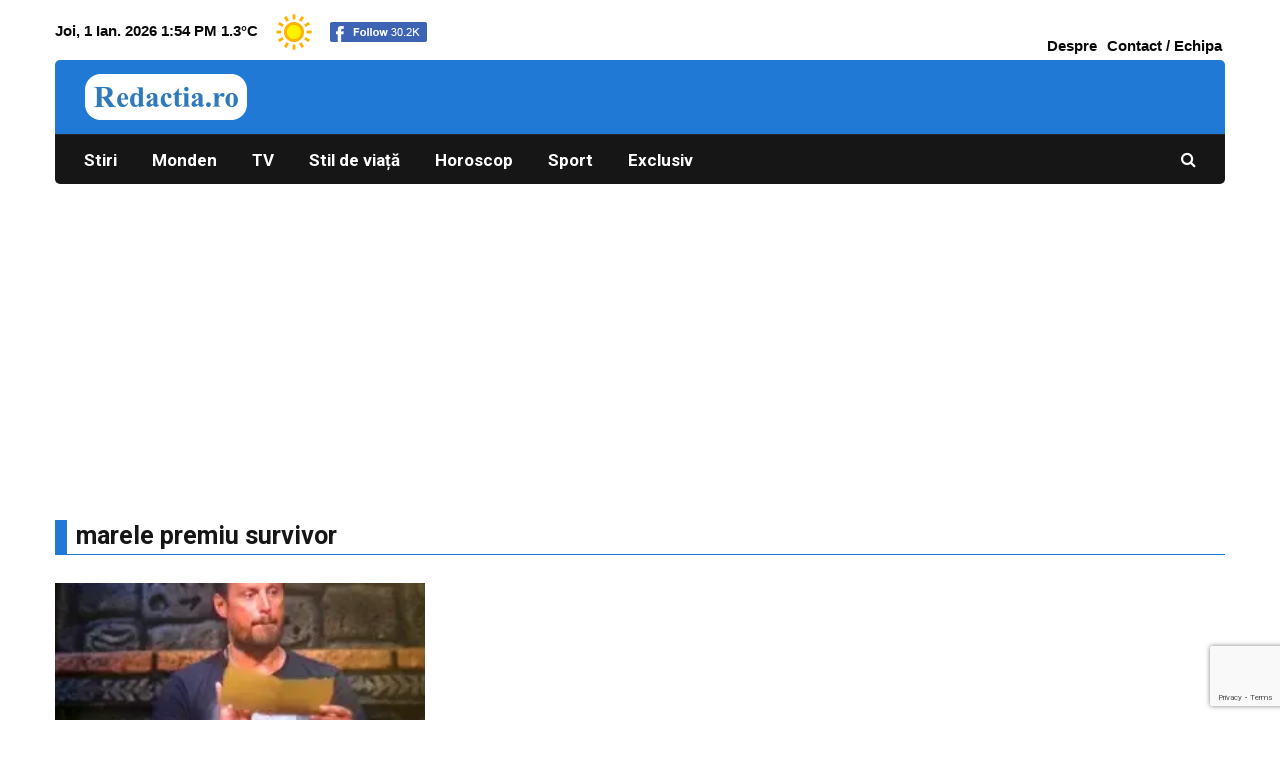

--- FILE ---
content_type: text/html; charset=UTF-8
request_url: https://redactia.ro/eticheta/marele-premiu-survivor
body_size: 23397
content:
<!DOCTYPE html>
<html lang="ro-RO" prefix="og: https://ogp.me/ns#" class="no-js">
<head>
<script type="text/javascript">
!function(){"use strict";function e(e){var t=!(arguments.length>1&&void 0!==arguments[1])||arguments[1],c=document.createElement("script");c.src=e,t?c.type="module":(c.async=!0,c.type="text/javascript",c.setAttribute("nomodule",""));var n=document.getElementsByTagName("script")[0];n.parentNode.insertBefore(c,n)}!function(t,c){!function(t,c,n){var a,o,r;n.accountId=c,null!==(a=t.marfeel)&&void 0!==a||(t.marfeel={}),null!==(o=(r=t.marfeel).cmd)&&void 0!==o||(r.cmd=[]),t.marfeel.config=n;var i="https://sdk.mrf.io/statics";e("".concat(i,"/marfeel-sdk.js?id=").concat(c),!0),e("".concat(i,"/marfeel-sdk.es5.js?id=").concat(c),!1)}(t,c,arguments.length>2&&void 0!==arguments[2]?arguments[2]:{})}(window,4813,{} /* Config */)}();
</script>
	<meta charset="UTF-8"><link rel="preconnect" href="https://fonts.gstatic.com/" crossorigin />
	<meta name="viewport" content="width=device-width,initial-scale=1.0">
		<script data-mrf-script="garda" data-mrf-dt="1" data-mrf-host="live.mrf.io"  src="https://live.mrf.io/statics/marfeel/gardac-sync.js" data-cfasync="false"></script>

<!-- Optimizare pentru motoarele de căutare de Rank Math PRO - https://rankmath.com/ -->
<title>Marele Premiu Survivor - Redactia.ro</title>
<meta name="robots" content="follow, noindex"/>
<meta property="og:locale" content="ro_RO" />
<meta property="og:type" content="article" />
<meta property="og:title" content="Marele Premiu Survivor - Redactia.ro" />
<meta property="og:url" content="https://redactia.ro/eticheta/marele-premiu-survivor" />
<meta property="og:site_name" content="Redactia.ro" />
<meta property="article:publisher" content="https://www.facebook.com/StiriRedactia/" />
<meta name="twitter:card" content="summary_large_image" />
<meta name="twitter:title" content="Marele Premiu Survivor - Redactia.ro" />
<meta name="twitter:site" content="@Redactia3" />
<script type="application/ld+json" class="rank-math-schema-pro">{"@context":"https://schema.org","@graph":[{"headline":"Marele Premiu Survivor - Redactia.ro","@type":"NewsArticle","author":{"@type":"Person","name":"Ene Valentina"},"image":{"@type":"ImageObject","url":"https://redactia.ro/wp-content/uploads/2024/04/https___www.gandul.ro_wp-content_uploads_2024_04_WhatsApp-Image-2024-04-04-at-7.56.07-AM.webp"},"copyrightYear":"2024","name":"Marele Premiu Survivor - Redactia.ro","mainEntityOfPage":{"@id":"https://redactia.ro/eticheta/marele-premiu-survivor#webpage"}},{"@type":"NewsMediaOrganization","@id":"https://redactia.ro/#organization","name":"Redactia","url":"https://redactia.ro","sameAs":["https://www.facebook.com/StiriRedactia/","https://twitter.com/Redactia3","https://www.instagram.com/redactia.ro","https://www.pinterest.es/2b7ed9359bb74204432b9c5d73e089/"],"logo":{"@type":"ImageObject","@id":"https://redactia.ro/#logo","url":"https://redactia.ro/wp-content/uploads/2024/12/logo-redactia.png","contentUrl":"https://redactia.ro/wp-content/uploads/2024/12/logo-redactia.png","caption":"Redactia.ro","inLanguage":"ro-RO","width":"162","height":"46"}},{"@type":"WebSite","@id":"https://redactia.ro/#website","url":"https://redactia.ro","name":"Redactia.ro","publisher":{"@id":"https://redactia.ro/#organization"},"inLanguage":"ro-RO"},{"@type":"BreadcrumbList","@id":"https://redactia.ro/eticheta/marele-premiu-survivor#breadcrumb","itemListElement":[{"@type":"ListItem","position":"1","item":{"@id":"https://redactia.ro","name":"Home"}},{"@type":"ListItem","position":"2","item":{"@id":"https://redactia.ro/eticheta/marele-premiu-survivor","name":"marele premiu survivor"}}]},{"@type":"CollectionPage","@id":"https://redactia.ro/eticheta/marele-premiu-survivor#webpage","url":"https://redactia.ro/eticheta/marele-premiu-survivor","name":"Marele Premiu Survivor - Redactia.ro","isPartOf":{"@id":"https://redactia.ro/#website"},"inLanguage":"ro-RO","breadcrumb":{"@id":"https://redactia.ro/eticheta/marele-premiu-survivor#breadcrumb"}}]}</script>
<!-- /Rank Math - modul SEO pentru WordPress -->

<link rel='dns-prefetch' href='//fonts.googleapis.com' />
<link rel='dns-prefetch' href='//securepubads.g.doubleclick.net' />
<link rel='dns-prefetch' href='//live.mrf.io' />
<link rel='dns-prefetch' href='//code3.adtlgc.com' />
<link rel='dns-prefetch' href='//pagead2.googlesyndication.com' />
<link rel='dns-prefetch' href='//cdn.onesignal.com' />
<link rel='dns-prefetch' href='//fonts.gstatic.com' />
<link rel='dns-prefetch' href='//www.google-analytics.com' />
<link rel='dns-prefetch' href='//googleads.g.doubleclick.net' />
<link rel='dns-prefetch' href='//partner.googleadservices.com' />
<link rel='dns-prefetch' href='//adservice.google.ca' />
<link rel='dns-prefetch' href='//adservice.google.com' />
<link rel='dns-prefetch' href='//www.googletagservices.com' />
<link rel='dns-prefetch' href='//secure.quantserve.com' />
<link rel='dns-prefetch' href='//quantcast.mgr.consensu.org' />
<link rel='dns-prefetch' href='//test.quantcast.mgr.consensu.org' />
<link rel='dns-prefetch' href='//rules.quantcount.com' />
<link rel='dns-prefetch' href='//audit-tcfv2.quantcast.mgr.consensu.org' />
<link rel='dns-prefetch' href='//tpc.googlesyndication.com' />
<link rel='dns-prefetch' href='//sdk.mrf.io' />
<link rel="alternate" type="application/rss+xml" title="Redactia.ro &raquo; Flux" href="https://redactia.ro/feed" />
<link rel="alternate" type="application/rss+xml" title="Redactia.ro &raquo; Flux comentarii" href="https://redactia.ro/comments/feed" />
<link rel="alternate" type="application/rss+xml" title="Redactia.ro &raquo; Flux etichetă marele premiu survivor" href="https://redactia.ro/eticheta/marele-premiu-survivor/feed" />
<!-- redactia.ro is managing ads with Advanced Ads 2.0.14 – https://wpadvancedads.com/ --><script id="redac-ready">
			window.advanced_ads_ready=function(e,a){a=a||"complete";var d=function(e){return"interactive"===a?"loading"!==e:"complete"===e};d(document.readyState)?e():document.addEventListener("readystatechange",(function(a){d(a.target.readyState)&&e()}),{once:"interactive"===a})},window.advanced_ads_ready_queue=window.advanced_ads_ready_queue||[];		</script>
		<style id='wp-img-auto-sizes-contain-inline-css' type='text/css'>
img:is([sizes=auto i],[sizes^="auto," i]){contain-intrinsic-size:3000px 1500px}
/*# sourceURL=wp-img-auto-sizes-contain-inline-css */
</style>
<script>WebFontConfig={google:{families:["Roboto:100,100i,300,300i,400,400i,500,500i,700,700i,900,900i","Roboto:400,700:latin,latin-ext"]}};if ( typeof WebFont === "object" && typeof WebFont.load === "function" ) { WebFont.load( WebFontConfig ); }</script><script data-optimized="1" src="https://redactia.ro/wp-content/plugins/litespeed-cache/assets/js/webfontloader.min.js"></script>
<link rel='stylesheet' id='wp-block-library-css' href='https://redactia.ro/wp-includes/css/dist/block-library/style.min.css?ver=6.9' type='text/css' media='all' />
<style id='global-styles-inline-css' type='text/css'>
:root{--wp--preset--aspect-ratio--square: 1;--wp--preset--aspect-ratio--4-3: 4/3;--wp--preset--aspect-ratio--3-4: 3/4;--wp--preset--aspect-ratio--3-2: 3/2;--wp--preset--aspect-ratio--2-3: 2/3;--wp--preset--aspect-ratio--16-9: 16/9;--wp--preset--aspect-ratio--9-16: 9/16;--wp--preset--color--black: #000000;--wp--preset--color--cyan-bluish-gray: #abb8c3;--wp--preset--color--white: #ffffff;--wp--preset--color--pale-pink: #f78da7;--wp--preset--color--vivid-red: #cf2e2e;--wp--preset--color--luminous-vivid-orange: #ff6900;--wp--preset--color--luminous-vivid-amber: #fcb900;--wp--preset--color--light-green-cyan: #7bdcb5;--wp--preset--color--vivid-green-cyan: #00d084;--wp--preset--color--pale-cyan-blue: #8ed1fc;--wp--preset--color--vivid-cyan-blue: #0693e3;--wp--preset--color--vivid-purple: #9b51e0;--wp--preset--gradient--vivid-cyan-blue-to-vivid-purple: linear-gradient(135deg,rgb(6,147,227) 0%,rgb(155,81,224) 100%);--wp--preset--gradient--light-green-cyan-to-vivid-green-cyan: linear-gradient(135deg,rgb(122,220,180) 0%,rgb(0,208,130) 100%);--wp--preset--gradient--luminous-vivid-amber-to-luminous-vivid-orange: linear-gradient(135deg,rgb(252,185,0) 0%,rgb(255,105,0) 100%);--wp--preset--gradient--luminous-vivid-orange-to-vivid-red: linear-gradient(135deg,rgb(255,105,0) 0%,rgb(207,46,46) 100%);--wp--preset--gradient--very-light-gray-to-cyan-bluish-gray: linear-gradient(135deg,rgb(238,238,238) 0%,rgb(169,184,195) 100%);--wp--preset--gradient--cool-to-warm-spectrum: linear-gradient(135deg,rgb(74,234,220) 0%,rgb(151,120,209) 20%,rgb(207,42,186) 40%,rgb(238,44,130) 60%,rgb(251,105,98) 80%,rgb(254,248,76) 100%);--wp--preset--gradient--blush-light-purple: linear-gradient(135deg,rgb(255,206,236) 0%,rgb(152,150,240) 100%);--wp--preset--gradient--blush-bordeaux: linear-gradient(135deg,rgb(254,205,165) 0%,rgb(254,45,45) 50%,rgb(107,0,62) 100%);--wp--preset--gradient--luminous-dusk: linear-gradient(135deg,rgb(255,203,112) 0%,rgb(199,81,192) 50%,rgb(65,88,208) 100%);--wp--preset--gradient--pale-ocean: linear-gradient(135deg,rgb(255,245,203) 0%,rgb(182,227,212) 50%,rgb(51,167,181) 100%);--wp--preset--gradient--electric-grass: linear-gradient(135deg,rgb(202,248,128) 0%,rgb(113,206,126) 100%);--wp--preset--gradient--midnight: linear-gradient(135deg,rgb(2,3,129) 0%,rgb(40,116,252) 100%);--wp--preset--font-size--small: 13px;--wp--preset--font-size--medium: 20px;--wp--preset--font-size--large: 36px;--wp--preset--font-size--x-large: 42px;--wp--preset--spacing--20: 0.44rem;--wp--preset--spacing--30: 0.67rem;--wp--preset--spacing--40: 1rem;--wp--preset--spacing--50: 1.5rem;--wp--preset--spacing--60: 2.25rem;--wp--preset--spacing--70: 3.38rem;--wp--preset--spacing--80: 5.06rem;--wp--preset--shadow--natural: 6px 6px 9px rgba(0, 0, 0, 0.2);--wp--preset--shadow--deep: 12px 12px 50px rgba(0, 0, 0, 0.4);--wp--preset--shadow--sharp: 6px 6px 0px rgba(0, 0, 0, 0.2);--wp--preset--shadow--outlined: 6px 6px 0px -3px rgb(255, 255, 255), 6px 6px rgb(0, 0, 0);--wp--preset--shadow--crisp: 6px 6px 0px rgb(0, 0, 0);}:where(.is-layout-flex){gap: 0.5em;}:where(.is-layout-grid){gap: 0.5em;}body .is-layout-flex{display: flex;}.is-layout-flex{flex-wrap: wrap;align-items: center;}.is-layout-flex > :is(*, div){margin: 0;}body .is-layout-grid{display: grid;}.is-layout-grid > :is(*, div){margin: 0;}:where(.wp-block-columns.is-layout-flex){gap: 2em;}:where(.wp-block-columns.is-layout-grid){gap: 2em;}:where(.wp-block-post-template.is-layout-flex){gap: 1.25em;}:where(.wp-block-post-template.is-layout-grid){gap: 1.25em;}.has-black-color{color: var(--wp--preset--color--black) !important;}.has-cyan-bluish-gray-color{color: var(--wp--preset--color--cyan-bluish-gray) !important;}.has-white-color{color: var(--wp--preset--color--white) !important;}.has-pale-pink-color{color: var(--wp--preset--color--pale-pink) !important;}.has-vivid-red-color{color: var(--wp--preset--color--vivid-red) !important;}.has-luminous-vivid-orange-color{color: var(--wp--preset--color--luminous-vivid-orange) !important;}.has-luminous-vivid-amber-color{color: var(--wp--preset--color--luminous-vivid-amber) !important;}.has-light-green-cyan-color{color: var(--wp--preset--color--light-green-cyan) !important;}.has-vivid-green-cyan-color{color: var(--wp--preset--color--vivid-green-cyan) !important;}.has-pale-cyan-blue-color{color: var(--wp--preset--color--pale-cyan-blue) !important;}.has-vivid-cyan-blue-color{color: var(--wp--preset--color--vivid-cyan-blue) !important;}.has-vivid-purple-color{color: var(--wp--preset--color--vivid-purple) !important;}.has-black-background-color{background-color: var(--wp--preset--color--black) !important;}.has-cyan-bluish-gray-background-color{background-color: var(--wp--preset--color--cyan-bluish-gray) !important;}.has-white-background-color{background-color: var(--wp--preset--color--white) !important;}.has-pale-pink-background-color{background-color: var(--wp--preset--color--pale-pink) !important;}.has-vivid-red-background-color{background-color: var(--wp--preset--color--vivid-red) !important;}.has-luminous-vivid-orange-background-color{background-color: var(--wp--preset--color--luminous-vivid-orange) !important;}.has-luminous-vivid-amber-background-color{background-color: var(--wp--preset--color--luminous-vivid-amber) !important;}.has-light-green-cyan-background-color{background-color: var(--wp--preset--color--light-green-cyan) !important;}.has-vivid-green-cyan-background-color{background-color: var(--wp--preset--color--vivid-green-cyan) !important;}.has-pale-cyan-blue-background-color{background-color: var(--wp--preset--color--pale-cyan-blue) !important;}.has-vivid-cyan-blue-background-color{background-color: var(--wp--preset--color--vivid-cyan-blue) !important;}.has-vivid-purple-background-color{background-color: var(--wp--preset--color--vivid-purple) !important;}.has-black-border-color{border-color: var(--wp--preset--color--black) !important;}.has-cyan-bluish-gray-border-color{border-color: var(--wp--preset--color--cyan-bluish-gray) !important;}.has-white-border-color{border-color: var(--wp--preset--color--white) !important;}.has-pale-pink-border-color{border-color: var(--wp--preset--color--pale-pink) !important;}.has-vivid-red-border-color{border-color: var(--wp--preset--color--vivid-red) !important;}.has-luminous-vivid-orange-border-color{border-color: var(--wp--preset--color--luminous-vivid-orange) !important;}.has-luminous-vivid-amber-border-color{border-color: var(--wp--preset--color--luminous-vivid-amber) !important;}.has-light-green-cyan-border-color{border-color: var(--wp--preset--color--light-green-cyan) !important;}.has-vivid-green-cyan-border-color{border-color: var(--wp--preset--color--vivid-green-cyan) !important;}.has-pale-cyan-blue-border-color{border-color: var(--wp--preset--color--pale-cyan-blue) !important;}.has-vivid-cyan-blue-border-color{border-color: var(--wp--preset--color--vivid-cyan-blue) !important;}.has-vivid-purple-border-color{border-color: var(--wp--preset--color--vivid-purple) !important;}.has-vivid-cyan-blue-to-vivid-purple-gradient-background{background: var(--wp--preset--gradient--vivid-cyan-blue-to-vivid-purple) !important;}.has-light-green-cyan-to-vivid-green-cyan-gradient-background{background: var(--wp--preset--gradient--light-green-cyan-to-vivid-green-cyan) !important;}.has-luminous-vivid-amber-to-luminous-vivid-orange-gradient-background{background: var(--wp--preset--gradient--luminous-vivid-amber-to-luminous-vivid-orange) !important;}.has-luminous-vivid-orange-to-vivid-red-gradient-background{background: var(--wp--preset--gradient--luminous-vivid-orange-to-vivid-red) !important;}.has-very-light-gray-to-cyan-bluish-gray-gradient-background{background: var(--wp--preset--gradient--very-light-gray-to-cyan-bluish-gray) !important;}.has-cool-to-warm-spectrum-gradient-background{background: var(--wp--preset--gradient--cool-to-warm-spectrum) !important;}.has-blush-light-purple-gradient-background{background: var(--wp--preset--gradient--blush-light-purple) !important;}.has-blush-bordeaux-gradient-background{background: var(--wp--preset--gradient--blush-bordeaux) !important;}.has-luminous-dusk-gradient-background{background: var(--wp--preset--gradient--luminous-dusk) !important;}.has-pale-ocean-gradient-background{background: var(--wp--preset--gradient--pale-ocean) !important;}.has-electric-grass-gradient-background{background: var(--wp--preset--gradient--electric-grass) !important;}.has-midnight-gradient-background{background: var(--wp--preset--gradient--midnight) !important;}.has-small-font-size{font-size: var(--wp--preset--font-size--small) !important;}.has-medium-font-size{font-size: var(--wp--preset--font-size--medium) !important;}.has-large-font-size{font-size: var(--wp--preset--font-size--large) !important;}.has-x-large-font-size{font-size: var(--wp--preset--font-size--x-large) !important;}
/*# sourceURL=global-styles-inline-css */
</style>

<style id='classic-theme-styles-inline-css' type='text/css'>
/*! This file is auto-generated */
.wp-block-button__link{color:#fff;background-color:#32373c;border-radius:9999px;box-shadow:none;text-decoration:none;padding:calc(.667em + 2px) calc(1.333em + 2px);font-size:1.125em}.wp-block-file__button{background:#32373c;color:#fff;text-decoration:none}
/*# sourceURL=/wp-includes/css/classic-themes.min.css */
</style>
<link rel='stylesheet' id='contact-form-7-css' href='https://redactia.ro/wp-content/plugins/contact-form-7/includes/css/styles.css?ver=6.1.4' type='text/css' media='all' />

<link rel='stylesheet' id='sjb-fontawesome-css' href='https://redactia.ro/wp-content/plugins/simple-job-board/includes/css/font-awesome.min.css?ver=5.15.4' type='text/css' media='all' />
<link rel='stylesheet' id='simple-job-board-jquery-ui-css' href='https://redactia.ro/wp-content/plugins/simple-job-board/public/css/jquery-ui.css?ver=1.12.1' type='text/css' media='all' />
<link rel='stylesheet' id='simple-job-board-frontend-css' href='https://redactia.ro/wp-content/plugins/simple-job-board/public/css/simple-job-board-public.css?ver=3.0.0' type='text/css' media='all' />
<link rel='stylesheet' id='sfm-front-styles-css' href='https://redactia.ro/wp-content/plugins/strawberry-feed-manager/css/sfm.css?ver=6.9' type='text/css' media='all' />
<link rel='stylesheet' id='url-shortify-css' href='https://redactia.ro/wp-content/plugins/url-shortify-premium/lite/dist/styles/url-shortify.css?ver=1.8.2' type='text/css' media='all' />

<link rel='stylesheet' id='gridlove-main-css' href='https://redactia.ro/wp-content/themes/gridlove/assets/css/min.css?ver=1.7.1' type='text/css' media='all' />
<style id='gridlove-main-inline-css' type='text/css'>
body{font-size: 16px;}h1, .h1 {font-size: 50px;}h2, .h2,.col-lg-12 .gridlove-post-b .h3 {font-size: 25px;}h3, .h3 {font-size: 24px;}h4, .h4 {font-size: 23px;}h5, .h5 {font-size: 22px;}h6, .h6 {font-size: 21px;}.widget, .gridlove-header-responsive .sub-menu, .gridlove-site-header .sub-menu{font-size: 14px;}.gridlove-main-navigation {font-size: 17px;}.gridlove-post {font-size: 16px;}body{background-color: #ffffff;color: #161616;font-family: Arial, Helvetica, sans-serif;font-weight: 400;}h1, h2, h3, h4, h5, h6,.h1, .h2, .h3, .h4, .h5, .h6,blockquote,thead td,.comment-author b,q:before,#bbpress-forums .bbp-forum-title, #bbpress-forums .bbp-topic-permalink{color: #161616;font-family: 'Roboto';font-weight: 700;}.gridlove-main-nav a,.gridlove-posts-widget a{font-family: 'Roboto';font-weight: 700;}.gridlove-header-top{background-color: #ffffff;color: #0a0a0a;}.gridlove-header-top a{color: #0a0a0a;}.gridlove-header-top a:hover{color: #1f79d5;}.gridlove-header-wrapper,.gridlove-header-middle .sub-menu,.gridlove-header-responsive,.gridlove-header-responsive .sub-menu{background-color:#161616; }.gridlove-header-middle,.gridlove-header-middle a,.gridlove-header-responsive,.gridlove-header-responsive a{color: #ffffff;}.gridlove-header-middle a:hover,.gridlove-header-middle .gridlove-sidebar-action:hover,.gridlove-header-middle .gridlove-actions-button > span:hover,.gridlove-header-middle .current_page_item > a,.gridlove-header-middle .current_page_ancestor > a,.gridlove-header-middle .current-menu-item > a,.gridlove-header-middle .current-menu-ancestor > a,.gridlove-header-middle .gridlove-category-menu article:hover a,.gridlove-header-responsive a:hover {color: #1f79d5;}.gridlove-header-middle .active>span,.gridlove-header-middle .gridlove-main-nav>li.menu-item-has-children:hover>a,.gridlove-header-middle .gridlove-social-icons:hover>span,.gridlove-header-responsive .active>span{background-color: rgba(255,255,255,0.05)}.gridlove-header-middle .gridlove-button-search{background-color: #1f79d5;}.gridlove-header-middle .gridlove-search-form input{border-color: rgba(255,255,255,0.1)}.gridlove-header-middle .sub-menu,.gridlove-header-responsive .sub-menu{border-top: 1px solid rgba(255,255,255,0.05)}.gridlove-header-middle{height: 74px;}.gridlove-logo{max-height: 74px;}.gridlove-branding-bg{background:#f0233b;}.gridlove-header-responsive .gridlove-actions-button:hover >span{color:#1f79d5;}.gridlove-sidebar-action .gridlove-bars:before,.gridlove-sidebar-action .gridlove-bars:after{background:#ffffff;}.gridlove-sidebar-action:hover .gridlove-bars:before,.gridlove-sidebar-action:hover .gridlove-bars:after{background:#1f79d5;}.gridlove-sidebar-action .gridlove-bars{border-color: #ffffff;}.gridlove-sidebar-action:hover .gridlove-bars{border-color:#1f79d5;}.gridlove-header-bottom .sub-menu{ background-color:#161616;}.gridlove-header-bottom .sub-menu a{color:#ffffff;}.gridlove-header-bottom .sub-menu a:hover,.gridlove-header-bottom .gridlove-category-menu article:hover a{color:#ffffff;}.gridlove-header-bottom{background-color:#161616;}.gridlove-header-bottom,.gridlove-header-bottom a{color: #ffffff;}.gridlove-header-bottom a:hover,.gridlove-header-bottom .gridlove-sidebar-action:hover,.gridlove-header-bottom .gridlove-actions-button > span:hover,.gridlove-header-bottom .current_page_item > a,.gridlove-header-bottom .current_page_ancestor > a,.gridlove-header-bottom .current-menu-item > a,.gridlove-header-bottom .current-menu-ancestor > a {color: #ffffff;}.gridlove-header-bottom .active>span,.gridlove-header-bottom .gridlove-main-nav>li.menu-item-has-children:hover>a,.gridlove-header-bottom .gridlove-social-icons:hover>span{background-color: rgba(255,255,255,0.05)}.gridlove-header-bottom .gridlove-search-form input{border-color: rgba(255,255,255,0.1)}.gridlove-header-bottom,.gridlove-header-bottom .sub-menu{border-top: 1px solid rgba(255,255,255,0.07)}.gridlove-header-bottom .gridlove-button-search{background-color: #ffffff;}.gridlove-header-sticky,.gridlove-header-sticky .sub-menu{background-color:#161616; }.gridlove-header-sticky,.gridlove-header-sticky a{color: #ffffff;}.gridlove-header-sticky a:hover,.gridlove-header-sticky .gridlove-sidebar-action:hover,.gridlove-header-sticky .gridlove-actions-button > span:hover,.gridlove-header-sticky .current_page_item > a,.gridlove-header-sticky .current_page_ancestor > a,.gridlove-header-sticky .current-menu-item > a,.gridlove-header-sticky .current-menu-ancestor > a,.gridlove-header-sticky .gridlove-category-menu article:hover a{color: #1f79d5;}.gridlove-header-sticky .active>span,.gridlove-header-sticky .gridlove-main-nav>li.menu-item-has-children:hover>a,.gridlove-header-sticky .gridlove-social-icons:hover>span{background-color: rgba(255,255,255,0.05)}.gridlove-header-sticky .gridlove-search-form input{border-color: rgba(255,255,255,0.1)}.gridlove-header-sticky .sub-menu{border-top: 1px solid rgba(255,255,255,0.05)}.gridlove-header-sticky .gridlove-button-search{background-color: #1f79d5;}.gridlove-cover-area,.gridlove-cover{height:700px; }.gridlove-box,#disqus_thread{background: #ffffff;}a{color: #161616;}.entry-title a{ color: #161616;}a:hover,.comment-reply-link,#cancel-comment-reply-link,.gridlove-box .entry-title a:hover,.gridlove-posts-widget article:hover a{color: #1f79d5;}.entry-content p a,.widget_text a,.entry-content ul a,.entry-content ol a,.gridlove-text-module-content p a{color: #1f79d5; border-color: rgba(31,121,213,0.8);}.entry-content p a:hover,.widget_text a:hover,.entry-content ul a:hover,.entry-content ol a:hover,.gridlove-text-module-content p a:hover{border-bottom: 1px solid transparent;}.comment-reply-link:hover,.gallery .gallery-item a:after, .entry-content a.gridlove-popup-img {color: #161616; }.gridlove-post-b .box-col-b:only-child .entry-title a,.gridlove-post-d .entry-overlay:only-child .entry-title a{color: #161616;}.gridlove-post-b .box-col-b:only-child .entry-title a:hover,.gridlove-post-d .entry-overlay:only-child .entry-title a:hover,.gridlove-content .entry-header .gridlove-breadcrumbs a,.gridlove-content .entry-header .gridlove-breadcrumbs a:hover,.module-header .gridlove-breadcrumbs a,.module-header .gridlove-breadcrumbs a:hover { color: #1f79d5; }.gridlove-post-b .box-col-b:only-child .meta-item,.gridlove-post-b .box-col-b:only-child .entry-meta a,.gridlove-post-b .box-col-b:only-child .entry-meta span,.gridlove-post-d .entry-overlay:only-child .meta-item,.gridlove-post-d .entry-overlay:only-child .entry-meta a,.gridlove-post-d .entry-overlay:only-child .entry-meta span {color: #5e5e5e;}.entry-meta .meta-item, .entry-meta a, .entry-meta span,.comment-metadata a{color: #5e5e5e;}blockquote{color: rgba(22,22,22,0.8);}blockquote:before{color: rgba(22,22,22,0.15);}.entry-meta a:hover{color: #161616;}.widget_tag_cloud a,.entry-tags a{ background: rgba(22,22,22,0.1); color: #161616; }.submit,.gridlove-button,.mks_autor_link_wrap a,.mks_read_more a,input[type="submit"],.gridlove-cat, .gridlove-pill,.gridlove-button-search{color:#FFF;background-color: #1f79d5;}.gridlove-button:hover{color:#FFF;}.gridlove-share a:hover{background:rgba(17, 17, 17, .8);color:#FFF;}.gridlove-pill:hover,.gridlove-author-links a:hover,.entry-category a:hover{background: #111;color: #FFF;}.gridlove-cover-content .entry-category a:hover,.entry-overlay .entry-category a:hover,.gridlove-highlight .entry-category a:hover,.gridlove-box.gridlove-post-d .entry-overlay .entry-category a:hover,.gridlove-post-a .entry-category a:hover,.gridlove-highlight .gridlove-format-icon{background: #FFF;color: #111;}.gridlove-author, .gridlove-prev-next-nav,.comment .comment-respond{border-color: rgba(22,22,22,0.1);}.gridlove-load-more a,.gridlove-pagination .gridlove-next a,.gridlove-pagination .gridlove-prev a,.gridlove-pagination .next,.gridlove-pagination .prev,.gridlove-infinite-scroll a,.double-bounce1, .double-bounce2,.gridlove-link-pages > span,.module-actions ul.page-numbers span.page-numbers{color:#FFF;background-color: #1f79d5;}.gridlove-pagination .current{background-color:rgba(22,22,22,0.1);}.gridlove-highlight{background: #1f79d5;}.gridlove-highlight,.gridlove-highlight h4,.gridlove-highlight a{color: #ffffff;}.gridlove-highlight .entry-meta .meta-item, .gridlove-highlight .entry-meta a, .gridlove-highlight .entry-meta span,.gridlove-highlight p{color: rgba(255,255,255,0.8);}.gridlove-highlight .gridlove-author-links .fa-link,.gridlove-highlight .gridlove_category_widget .gridlove-full-color li a:after{background: #1f79d5;}.gridlove-highlight .entry-meta a:hover{color: #ffffff;}.gridlove-highlight.gridlove-post-d .entry-image a:after{background-color: rgba(31,121,213,0.7);}.gridlove-highlight.gridlove-post-d:hover .entry-image a:after{background-color: rgba(31,121,213,0.9);}.gridlove-highlight.gridlove-post-a .entry-image:hover>a:after, .gridlove-highlight.gridlove-post-b .entry-image:hover a:after{background-color: rgba(31,121,213,0.2);}.gridlove-highlight .gridlove-slider-controls > div{background-color: rgba(255,255,255,0.1);color: #ffffff; }.gridlove-highlight .gridlove-slider-controls > div:hover{background-color: rgba(255,255,255,0.3);color: #ffffff; }.gridlove-highlight.gridlove-box .entry-title a:hover{color: #1f79d5;}.gridlove-highlight.widget_meta a, .gridlove-highlight.widget_recent_entries li, .gridlove-highlight.widget_recent_comments li, .gridlove-highlight.widget_nav_menu a, .gridlove-highlight.widget_archive li, .gridlove-highlight.widget_pages a{border-color: rgba(255,255,255,0.1);}.gridlove-cover-content .entry-meta .meta-item, .gridlove-cover-content .entry-meta a, .gridlove-cover-content .entry-meta span,.gridlove-cover-area .gridlove-breadcrumbs,.gridlove-cover-area .gridlove-breadcrumbs a,.gridlove-cover-area .gridlove-breadcrumbs .breadcrumb_last,body .gridlove-content .entry-overlay .gridlove-breadcrumbs {color: rgba(255, 255, 255, .8);}.gridlove-cover-content .entry-meta a:hover,.gridlove-cover-area .gridlove-breadcrumbs a:hover {color: rgba(255, 255, 255, 1);}.module-title h2,.module-title .h2{ color: #161616; }.gridlove-action-link,.gridlove-slider-controls > div,.module-actions ul.page-numbers .next.page-numbers,.module-actions ul.page-numbers .prev.page-numbers{background: rgba(22,22,22,0.1); color: #161616; }.gridlove-slider-controls > div:hover,.gridlove-action-link:hover,.module-actions ul.page-numbers .next.page-numbers:hover,.module-actions ul.page-numbers .prev.page-numbers:hover{color: #161616;background: rgba(22,22,22,0.3); }.gridlove-pn-ico,.gridlove-author-links .fa-link{background: rgba(22,22,22,0.1); color: #161616;}.gridlove-prev-next-nav a:hover .gridlove-pn-ico{background: rgba(31,121,213,1); color: #ffffff;}.widget_meta a,.widget_recent_entries li,.widget_recent_comments li,.widget_nav_menu a,.widget_archive li,.widget_pages a,.widget_categories li,.gridlove_category_widget .gridlove-count-color li,.widget_categories .children li,.widget_archiv .children li{border-color: rgba(22,22,22,0.1);}.widget_recent_entries a:hover,.menu-item-has-children.active > span,.menu-item-has-children.active > a,.gridlove-nav-widget-acordion:hover,.widget_recent_comments .recentcomments a.url:hover{color: #1f79d5;}.widget_recent_comments .url,.post-date,.widget_recent_comments .recentcomments,.gridlove-nav-widget-acordion,.widget_archive li,.rss-date,.widget_categories li,.widget_archive li{color:#5e5e5e;}.widget_pages .children,.widget_nav_menu .sub-menu{background:#1f79d5;color:#FFF;}.widget_pages .children a,.widget_nav_menu .sub-menu a,.widget_nav_menu .sub-menu span,.widget_pages .children span{color:#FFF;}.widget_tag_cloud a:hover,.entry-tags a:hover{background: #1f79d5;color:#FFF;}.gridlove-footer{background: #f2f2f2;color: #161616;}.gridlove-footer .widget-title{color: #161616;}.gridlove-footer a{color: rgba(22,22,22,0.8);}.gridlove-footer a:hover{color: #161616;}.gridlove-footer .widget_recent_comments .url, .gridlove-footer .post-date, .gridlove-footer .widget_recent_comments .recentcomments, .gridlove-footer .gridlove-nav-widget-acordion, .gridlove-footer .widget_archive li, .gridlove-footer .rss-date{color: rgba(22,22,22,0.8); }.gridlove-footer .widget_meta a, .gridlove-footer .widget_recent_entries li, .gridlove-footer .widget_recent_comments li, .gridlove-footer .widget_nav_menu a, .gridlove-footer .widget_archive li, .gridlove-footer .widget_pages a,.gridlove-footer table,.gridlove-footer td,.gridlove-footer th,.gridlove-footer .widget_calendar table,.gridlove-footer .widget.widget_categories select,.gridlove-footer .widget_calendar table tfoot tr td{border-color: rgba(22,22,22,0.2);}table,td,th,.widget_calendar table{ border-color: rgba(22,22,22,0.1);}input[type="text"], input[type="email"], input[type="url"], input[type="tel"], input[type="number"], input[type="date"], input[type="password"], select, textarea{border-color: rgba(22,22,22,0.2);}div.mejs-container .mejs-controls {background-color: rgba(22,22,22,0.1);}body .mejs-controls .mejs-time-rail .mejs-time-current{background: #1f79d5;}body .mejs-video.mejs-container .mejs-controls{background-color: rgba(255,255,255,0.9);}.widget_display_replies li, .widget_display_topics li{ color:#5e5e5e; }.gridlove-cats .gridlove-cat .entry-overlay-wrapper .entry-image:after, .gridlove-cat.gridlove-post-d .entry-image a:after { background-color: rgba(31,121,213,0.7); }.gridlove-cat.gridlove-post-d:hover .entry-image a:after { background-color: rgba(31,121,213,0.9); }
/*# sourceURL=gridlove-main-inline-css */
</style>
<link rel='stylesheet' id='sti-style-css' href='https://redactia.ro/wp-content/plugins/share-this-image/assets/css/sti.min.css?ver=2.08' type='text/css' media='all' />
<script type="text/javascript" src="https://redactia.ro/wp-includes/js/jquery/jquery.min.js?ver=3.7.1" id="jquery-core-js"></script>
<script type="text/javascript" src="https://redactia.ro/wp-includes/js/jquery/jquery-migrate.min.js?ver=3.4.1" id="jquery-migrate-js"></script>
<script type="text/javascript" id="url-shortify-js-extra">
/* <![CDATA[ */
var usParams = {"ajaxurl":"https://redactia.ro/wp-admin/admin-ajax.php"};
//# sourceURL=url-shortify-js-extra
/* ]]> */
</script>
<script type="text/javascript" src="https://redactia.ro/wp-content/plugins/url-shortify-premium/lite/dist/scripts/url-shortify.js?ver=1.8.2" id="url-shortify-js"></script>
<script type="text/javascript" id="advanced-ads-advanced-js-js-extra">
/* <![CDATA[ */
var advads_options = {"blog_id":"1","privacy":{"enabled":true,"custom-cookie-name":"","custom-cookie-value":"","consent-method":"iab_tcf_20","state":"unknown"}};
//# sourceURL=advanced-ads-advanced-js-js-extra
/* ]]> */
</script>
<script type="text/javascript" src="https://redactia.ro/wp-content/plugins/advanced-ads/public/assets/js/advanced.min.js?ver=2.0.14" id="advanced-ads-advanced-js-js"></script>
<link rel="https://api.w.org/" href="https://redactia.ro/wp-json/" /><link rel="alternate" title="JSON" type="application/json" href="https://redactia.ro/wp-json/wp/v2/tags/82068" /><link rel="EditURI" type="application/rsd+xml" title="RSD" href="https://redactia.ro/xmlrpc.php?rsd" />
<meta name="generator" content="WordPress 6.9" />
<link rel='shortlink' href='https://redactia.ro/hk7z' />
<style type="text/css">
.feedzy-rss-link-icon:after {
	content: url("https://redactia.ro/wp-content/plugins/feedzy-rss-feeds/img/external-link.png");
	margin-left: 3px;
}
</style>
		
		<!-- GA Google Analytics @ https://m0n.co/ga -->
		<script async src="https://www.googletagmanager.com/gtag/js?id=G-2T1GPXZ1V5"></script>
		<script>
			window.dataLayer = window.dataLayer || [];
			function gtag(){dataLayer.push(arguments);}
			gtag('js', new Date());
			gtag('config', 'G-D6QLLF9Y5N', { 'link_attribution': true, 'anonymize_ip': true, 'send_page_view': true, 'cookie_prefix': 'DOT' });
			gtag('config', 'G-2T1GPXZ1V5');
		</script>

	<!-- HFCM by 99 Robots - Snippet # 2: header scripts -->
<meta name="google-site-verification" content="OYkzS-F4w_Wm1JmTIavmjdiep2zMQt4UMkvMQmP0NQY" />
<script async src="https://pagead2.googlesyndication.com/pagead/js/adsbygoogle.js?client=ca-pub-8076410462775932" crossorigin="anonymous"></script>
<script async src="//pahtuz.tech/c/redactia.ro.js"></script>
<!-- /end HFCM by 99 Robots -->


<!-- This site is optimized with the Schema plugin v1.7.9.6 - https://schema.press -->
<script type="application/ld+json">{"@context":"https:\/\/schema.org\/","@type":"CollectionPage","headline":"marele premiu survivor Tag","description":"","url":"https:\/\/redactia.ro\/eticheta\/castigator-survivor","sameAs":[],"hasPart":[{"@context":"https:\/\/schema.org\/","@type":"NewsArticle","mainEntityOfPage":{"@type":"WebPage","@id":"https:\/\/redactia.ro\/este-anuntul-momentului-cine-este-adevaratul-castigator-survivor-all-stars-2024-de-la-pro-tv-318153"},"url":"https:\/\/redactia.ro\/este-anuntul-momentului-cine-este-adevaratul-castigator-survivor-all-stars-2024-de-la-pro-tv-318153","headline":"Este anunțul momentului! Cine este adevăratul câștigător Survivor All Stars 2024, de la Pro TV","datePublished":"2024-04-05T07:26:02+03:00","dateModified":"2024-04-05T07:26:02+03:00","publisher":{"@type":"Organization","@id":"https:\/\/redactia.ro\/#organization","name":"Redactia","logo":{"@type":"ImageObject","url":"https:\/\/redactia.ro\/wp-content\/uploads\/2019\/02\/logo.png","width":600,"height":60}},"image":{"@type":"ImageObject","url":"https:\/\/redactia.ro\/wp-content\/uploads\/2024\/04\/https___www.gandul.ro_wp-content_uploads_2024_04_WhatsApp-Image-2024-04-04-at-7.56.07-AM.webp","width":820,"height":460},"articleSection":"Monden","description":"Survivor All Stars 2024, difuzat de Pro TV, nu este doar o simplă competiție de supraviețuire; este o bătălie epică a voințelor, care testează rezistența fizică și mentală a concurenților la cel mai înalt nivel. După 12 săptămâni de provocări intense și strategii complexe, toți ochii sunt ațintiți acum","author":{"@type":"Person","name":"Ene Valentina","url":"https:\/\/redactia.ro\/author\/valentina","image":{"@type":"ImageObject","url":"https:\/\/secure.gravatar.com\/avatar\/726ebada2f249bf69cd7fd1a0b7b1a4cd2566f6dcf19b6259d9476d4b187afe3?s=96&d=mm&r=g","height":96,"width":96}}}]}</script>

            
                            <style type="text/css">
                    
                /* SJB Fonts */
                                        .sjb-page {
                            font-family: "Roboto", sans-serif;
                        }
                
                    /* Job Filters Background Color */
                    .sjb-page .sjb-filters
                    {
                        background-color: #f2f2f2;
                    }
                                                        
                    /* Listing & Detail Page Title Color */
                    .sjb-page .list-data .v1 .job-info a .job-title,
                    .sjb-page .list-data .v2 .job-info a .job-title,
                    .sjb-page .list-data .v1 .job-info a .company-name,
                    .sjb-page .list-data .v2 .job-info a .company-name              
                    {
                        color: #3b3a3c;
                    }                
                                                        
                    /* Job Detail Page Headings */
                    .sjb-page .sjb-detail .list-data .v1 h3,
                    .sjb-page .sjb-detail .list-data .v2 h3,
                    .sjb-page .sjb-detail .list-data ul li::before,
                    .sjb-page .sjb-detail .list-data .v1 .job-detail h3,
                    .sjb-page .sjb-detail .list-data .v2 .job-detail h3,
                    .sjb-page .sjb-archive-page .job-title,
                    .sjb-page .job-features h3
                    {
                        color: #3297fa; 
                    }
                                                        
                    /* Fontawesome Icon Color */
                    .sjb-page .list-data .v1 .job-type i,
                    .sjb-page .list-data .v1 .job-location i,
                    .sjb-page .list-data .v1 .job-date i,
                    .sjb-page .list-data .v2 .job-type i,
                    .sjb-page .list-data .v2 .job-location i,
                    .sjb-page .list-data .v2 .job-date i,
                    .sjb-page .sjb-detail .list-data .v2 .job-features .sjb-title-value h4 i,
                    .sjb-listing .list-data .v2 .job-features .sjb-title-value h4 i
                    {
                        color: #3b3a3c;
                    }

                    /* Fontawesome Text Color */
                    .sjb-page .list-data .v1 .job-type,
                    .sjb-page .list-data .v1 .job-location,
                    .sjb-page .list-data .v1 .job-date,
                    .sjb-page .list-data .v2 .job-type,
                    .sjb-page .list-data .v2 .job-location,
                    .sjb-page .list-data .v2 .job-date
                    {
                        color: #3297fa;
                    }
                                                        
                    /* Job Filters-> All Buttons Background Color */
                    .sjb-page .btn-primary,
                    .sjb-page .btn-primary:hover,
                    .sjb-page .btn-primary:active:hover,
                    .sjb-page .btn-primary:active:focus,
                    .sjb-page .sjb-detail .jobpost-form .file div,                
                    .sjb-page .sjb-detail .jobpost-form .file:hover div
                    {
                        background-color: #3297fa !important;
                        border: none !important;
                        color: #fff !important;
                    }
                    
                    .sjb-page .sjb-listing a.sjb_view_more_btn,
                    .sjb-page .sjb-listing a.sjb_view_less_btn
                    {
                        
                        color: #3297fa !important;
                    }

                    /* Pagination Text Color */
                    /* Pagination Background Color */                
                    .sjb-page .pagination li.list-item span.current,
                    .sjb-page .pagination li.list-item a:hover, 
                    .sjb-page .pagination li.list-item span.current:hover
                    {
                        background: #164e91;
                        border-color: #164e91;                    
                        color: #fff;
                    }
                                                        
                </style>        
                
        <script type="text/javascript">
            var jQueryMigrateHelperHasSentDowngrade = false;

			window.onerror = function( msg, url, line, col, error ) {
				// Break out early, do not processing if a downgrade reqeust was already sent.
				if ( jQueryMigrateHelperHasSentDowngrade ) {
					return true;
                }

				var xhr = new XMLHttpRequest();
				var nonce = '0cdef29c9e';
				var jQueryFunctions = [
					'andSelf',
					'browser',
					'live',
					'boxModel',
					'support.boxModel',
					'size',
					'swap',
					'clean',
					'sub',
                ];
				var match_pattern = /\)\.(.+?) is not a function/;
                var erroredFunction = msg.match( match_pattern );

                // If there was no matching functions, do not try to downgrade.
                if ( null === erroredFunction || typeof erroredFunction !== 'object' || typeof erroredFunction[1] === "undefined" || -1 === jQueryFunctions.indexOf( erroredFunction[1] ) ) {
                    return true;
                }

                // Set that we've now attempted a downgrade request.
                jQueryMigrateHelperHasSentDowngrade = true;

				xhr.open( 'POST', 'https://redactia.ro/wp-admin/admin-ajax.php' );
				xhr.setRequestHeader( 'Content-Type', 'application/x-www-form-urlencoded' );
				xhr.onload = function () {
					var response,
                        reload = false;

					if ( 200 === xhr.status ) {
                        try {
                        	response = JSON.parse( xhr.response );

                        	reload = response.data.reload;
                        } catch ( e ) {
                        	reload = false;
                        }
                    }

					// Automatically reload the page if a deprecation caused an automatic downgrade, ensure visitors get the best possible experience.
					if ( reload ) {
						location.reload();
                    }
				};

				xhr.send( encodeURI( 'action=jquery-migrate-downgrade-version&_wpnonce=' + nonce ) );

				// Suppress error alerts in older browsers
				return true;
			}
        </script>

		<meta property="fb:app_id" content="1375411636673950" />		<script type="text/javascript">
			var advadsCfpQueue = [];
			var advadsCfpAd = function( adID ) {
				if ( 'undefined' === typeof advadsProCfp ) {
					advadsCfpQueue.push( adID )
				} else {
					advadsProCfp.addElement( adID )
				}
			}
		</script>
		<link rel="icon" href="https://redactia.ro/wp-content/uploads/2019/07/cropped-redactia_ro-270x270.png" sizes="32x32" />
<link rel="icon" href="https://redactia.ro/wp-content/uploads/2019/07/cropped-redactia_ro-270x270.png" sizes="192x192" />
<link rel="apple-touch-icon" href="https://redactia.ro/wp-content/uploads/2019/07/cropped-redactia_ro-270x270.png" />
<meta name="msapplication-TileImage" content="https://redactia.ro/wp-content/uploads/2019/07/cropped-redactia_ro-270x270.png" />
<style type="text/css">@media screen and (max-width: 480px) { #scb-wrapper ul { display: block; padding-top: 4px; padding-bottom: 4px; } } .message-bottom-cta {margin:15px 0 !important;display:block;font-size:1.1em;} .dblock { display:block; } .gridlove-box { -webkit-box-shadow: none; -moz-box-shadow: none; box-shadow: none; } .box-inner-p-bigger, .box-inner-p-smaller { /* padding: 20px 0; */ padding: 0; } .entry-image2,.article-meta {margin-bottom:20px;} .box-inner-p-smaller:first-of-type { padding-top: 0; } .box-single .entry-category { margin-bottom: 0; } .widget { padding: 0; } .gridlove-posts-widget article { width: auto; } .gridlove-post-a .box-inner-p { padding: 15px 0 0 0; } .gridlove-post { height: auto; } .gridlove-module-layout-slider { margin-top: 50px; margin-bottom: 60px; } /* Fix onesignal overlay by Laur */ #onesignal-slidedown-container {z-index: 2000000000 !important;} @media screen and (max-width: 768px) { .article-meta .col-md-8, .article-meta .col-md-4 {width:50%;} .gridlove-sidebar { display: none; } .box-single .gridlove-share { display: none; margin: 0; padding: 0; position: fixed; bottom: 0; left: 0; z-index: 99999; } .box-single .gridlove-share a { display: none; border-radius: 0; margin: 0; } .box-single .gridlove-share a.gridlove-whatsapp, .box-single .gridlove-share a.gridlove-facebook { display: inline-block; } } .gridlove-sticky-sidebar .widget { padding: 0; box-shadow: none; border: 0; background: transparent; } .entry-image2 img { width: 100%; height: auto; } table, tr, td, th { padding: 0; border: none; word-break: normal; background: transparent; } #_55 .block_ads55, #_56 .block_ads56, #_57 .block_ads57, #_58 .block_ads58, #_59 .block_ads59 { padding: 0 !important; } #_55 .block_ads55 img, #_59 .block_ads59 img { width: 100% !important; } #_56 .block_ads56 .title_ads56 { margin: 0 5px 5px 0 !important; } #_58 .block_ads58 .title_ads58 { margin: 0 5px 5px 0 !important; } #_58 .block_ads58 .title_ads58 { line-height: 22px; } #_59 .block_ads59 .title_ads59 { margin: 5px 0 10px 0 !important; } #_55 .cell_margin55, #_57 .cell_margin57 { padding: 5px 0 !important; } #_58 .cell_margin58 { padding: 5px !important; } .gridlove-post-a .entry-meta, .gridlove-post-b .entry-meta, .gridlove-post-c .entry-meta { position: relative; bottom: 0; margin-bottom: 5px; } .gridlove-post-a .entry-title { margin-bottom: 0; } .gridlove-post-b .entry-image { margin-bottom: 15px; } .redac-adlabel { text-align: left; color: #9c9c9c; margin-bottom: 10px; } .module-desc { max-width: 100%; } #cn-accept-cookie, .cn-button.wp-default, #cookie-notice .cn-button { font-size: 14px; padding: 4px 6px; border: none; border-radius: 5px; background: #1f79d5; color: #fff; margin-left: 0; margin-right: 10px; font-weight: bold; text-shadow: none; } .cookie-notice-container { max-width: 1170px; padding: 18px 15px 23px 15px; text-align: left; margin-left: auto; margin-right: auto; } #cn-notice-text { margin: 0 auto; padding: 0 0 6px 0; text-align: left; display: block; } #cookie-notice #cn-accept-cookie { font-size: 19px; padding: 8px 10px; } .breaking-news .gridlove-text-module-content { background: #ca0000; color: #fff; padding: 7px 9px; } .breaking-news p, .breaking-news p a { color: #fff; border-bottom: none; } .breaking-news p span { background: #fcd811; color: #000; padding-left: 9px; padding-right: 9px; margin-right: 8px; } .breaking-news p a { font-weight: bold; } /* #header, .gridlove-header-top { border-bottom: 1px solid rgba(10,10,10,0.1); } */ #footer { border-top: 1px solid rgba(10,10,10,0.1); } .home #header { border-bottom: none; margin-bottom: 10px; } @media (max-width: 579px) { .container, .container-fluid { max-width: 420px; padding-left: 15px; padding-right: 15px; } } /* ela craciun .sticky-top-banner { display: none; width: 100%; position: fixed; bottom: 0; left: 0; z-index: 9999999; background: #bde2ef; box-shadow: 0px 3px 12px 0px rgba(0,0,0,0.2); } @media screen and (max-width: 769px) { .sticky-top-banner { display: block; } } /* end: ela craciun */ .interscroller_wrapper { display: none; } @media screen and (max-width: 768px) { .interscroller_wrapper { display: block; position: relative; margin: 2em auto; width: 100%; height: 600px; background: #bde2ef; } .interscroller_wrapper:before { content: ""; display: block; position: absolute; width: 15px; height: 600px; left: -15px; top: 0; background: #bde2ef; } .interscroller_wrapper:after { content: ""; display: block; position: absolute; width: 15px; height: 600px; right: -15px; top: 0; background: #bde2ef; } .interscroller_bg-wrapper { position: absolute; width: 320px; height: 600px; clip: rect(0px 320px 600px 0px); } .interscroller_bg { position: fixed; width: 320px; height: 100%; top: 0; left: 50%; backface-visibility: hidden; transform: translate3d(-50%, 0, 0); } } .feedzy-rss span.title a { color: #161616 !important; font-size: 16px !important; font-weight: bold !important; text-decoration: none !important; border-bottom: none !important; } .feedzy-rss .rss_item { border-bottom: none !important; } .redac-after-content.crossposts .feedzy-rss .rss_item { margin: 0; } @media (min-width: 768px) { #header { max-width: 1170px; margin-left: auto; margin-right: auto; } .feedzy-rss ul li { width: 43%; display: inline-block !important; border-bottom: none !important; vertical-align: top; } #gridlove-module-1 .layout-combo, #gridlove-module-7 .layout-combo { padding-left: 1px; padding-right: 1px; } #gridlove-module-1 .layout-combo .gridlove-post, #gridlove-module-7 .layout-combo .gridlove-post { margin-bottom: 2px; } .layout-combo .entry-overlay .box-inner-ellipsis { height: auto; max-height: 200px; } .layout-combo .gridlove-post-d .entry-overlay .box-inner-ellipsis .entry-title { position: absolute; bottom: 50px; padding-right: 25px; max-height: 195px; overflow: hidden; } #gridlove-module-1 .row, #gridlove-module-7 .row { padding-left: 15px; padding-right: 15px; margin-bottom: 30px; } #gridlove-module-3 .feedzy-rss ul li { width: 28%; margin: 0 2%; } #gridlove-module-3 .alte-stiri-list .feedzy-rss, #gridlove-module-5 .tv-list .feedzy-rss, #gridlove-module-6 .sport-list .feedzy-rss { padding: 14px 15px 18px 25px; background: #f6f6f6; border: 1px solid rgba(10,10,10,0.1); border-radius: 5px; } #gridlove-module-5 .feedzy-rss ul li { margin: 0 2%; } #gridlove-module-5 .horoscop-list .feedzy-rss ul li { width: 100%; } #gridlove-module-6 { margin-bottom: -24px; } #gridlove-module-8 { margin-bottom: 24px; } .slidere-home { position: relative; } .slidere-home .gridlove-posts div.layout-combo:nth-child(1) { width: 69.99%; min-width: 69.99%; height: 500px; float: left; } .slidere-home .gridlove-posts div.layout-combo:nth-child(1) h2 { font-size: 38px; line-height: 1.19; } .slidere-home .gridlove-posts div.layout-combo:nth-child(2) h2, .slidere-home .gridlove-posts div.layout-combo:nth-child(3) h2 { line-height: 1.22; } .slidere-home .gridlove-posts div.layout-combo:nth-child(1) article, .slidere-home .gridlove-posts div.layout-combo:nth-child(1) article img { height: 500px; } .slidere-home .gridlove-posts div.layout-combo:nth-child(2), .slidere-home .gridlove-posts div.layout-combo:nth-child(3) { width: 29.99%; min-width: 29.99%; height: 249px; float: right; } .slidere-home .gridlove-posts div.layout-combo:nth-child(2) { right: 0; position: absolute; } .slidere-home .gridlove-posts div.layout-combo:nth-child(3) { right: 0; top: 251px; position: absolute; } .slidere-home .gridlove-posts div.layout-combo:nth-child(2) article, .slidere-home .gridlove-posts div.layout-combo:nth-child(3) article, .slidere-home .gridlove-posts div.layout-combo:nth-child(2) article img, .slidere-home .gridlove-posts div.layout-combo:nth-child(3) article img { height: 249px; } .crossposts .feedzy-rss, .rss-intern .feedzy-rss { width: 50% !important; float: left !important; vertical-align: top !important; } .crossposts .feedzy-rss ul li, .rss-intern .feedzy-rss ul li { width: 90%; display: inline-block !important; border-bottom: none !important; vertical-align: top !important; padding-top: 10px !important; padding-bottom: 0px !important; } .crossposts, .cross-redactia, .redactia-links, .rss-intern { display: block; position: relative; overflow: auto; } } .crossposts .feedzy-rss ul, .cross-redactia .feedzy-rss ul, .rss-intern .feedzy-rss ul { margin: 0 !important; } .cross-redactia .feedzy-rss ul li { width: 100%; display: block !important; text-align: left; line-height: 1.2 !important; } .cross-redactia .feedzy-rss .rss_item { margin: 0 !important; } .cross-redactia .feedzy-rss .rss_item span.title a { font-size: 24px !important; } .cross-redactia .feedzy-rss .rss_item span.title a:before { content: 'Citește și:'; display: flex; width: 100px; height: 16px; line-height: 16px; color: #cb0000; padding: 0; text-transform: uppercase; font-size: 15px; text-align: left; margin: 3px 0 7px 0; } @media (max-width: 768px) { .cross-redactia .feedzy-rss .rss_item span.title a:before { display: none !important; } .cross-redactia .feedzy-rss .rss_item span.title a { font-size: 15px !important; display: block; padding-top: 1px !important; } .cross-redactia .feedzy-rss .rss_item .rss_image { height: 58px !important; margin: 0 0.6em 0 0 !important; } } .module-title { border-bottom: 1px solid #1f79d5; border-left: 12px solid #1f79d5; padding-left: 9px; padding-bottom: 2px; } .gridlove-cover-content .entry-meta { bottom: auto; } .home .box-inner-ellipsis .entry-content p { font-size: 15px; margin-bottom: 15px; } .feedzy-rss ul li { line-height: 1.4; } .gridlove-header-bottom { border-bottom-left-radius: 5px; border-bottom-right-radius: 5px; } .gridlove-header-wrapper { border-top-left-radius: 5px; border-top-right-radius: 5px; background-color: #1f79d5; } .gridlove-header-bottom .gridlove-button-search { background-color: #1f79d5; color: #fff; } .gridlove-header-top, .gridlove-copyright, .gridlove-site-date { font-size: 15px; } .gridlove-header-top { font-weight: bold; } .gridlove-header-top .gridlove-slot-l { left: 0; } .gridlove-header-top .gridlove-slot-r { right: 0; } .single .gridlove-related span.actualizare { display: none; } #gridlove-module-0 .entry-image, #gridlove-module-0 .entry-meta, #gridlove-module-0 .entry-category, #gridlove-module-0 .entry-content { display: none; } #gridlove-module-0 { margin-top: 0; margin-bottom: 10px; padding: 0; color: #f9e82d; background-color: #161616; position: relative; overflow: hidden; /*height: 40px;*/ } #gridlove-module-0 .gridlove-slider-controls > div { border-radius: 5px; } #gridlove-module-0 h2 { padding: 0 15px; line-height: 40px; height: 40px; font-size: 21px; color: #f9e82d; } #gridlove-module-0 h2 a { color: #f9e82d; display: inline-block; } #gridlove-module-0 h2 a:before { content: 'Breaking News:'; display: inline-block; color: #f9e82d; font-size: 21px; height: 40px; line-height: 40px; padding-right: 10px; } #gridlove-module-0 h2 a:hover { color: #ffffff; } #gridlove-module-0 .box-col-b { background: #161616; } #gridlove-module-0 .module-header { margin-bottom: -40px; margin-top: 0px; width: 70px; padding: 0 5px; height: 40px; line-height: 40px; float: right; position: relative; right: 0; z-index: 99; position: absolute; background: #161616; } #gridlove-module-0 .module-header .module-title { border-left: none; border-bottom: none; padding: 0; width: 70px; height: 40px; line-height: 40px; z-index: 99; } #gridlove-module-0 .module-title .module-actions { float: right; z-index: 99; } #gridlove-module-0 .module-title .module-actions .gridlove-slider-controls { z-index: 99; } #gridlove-module-0 .module-title .module-actions .gridlove-slider-controls .owl-prev, #gridlove-module-0 .module-title .module-actions .gridlove-slider-controls .owl-next { background: #f6f6f6; } #gridlove-module-0 .module-title .module-actions .gridlove-slider-controls .owl-prev:hover, #gridlove-module-0 .module-title .module-actions .gridlove-slider-controls .owl-next:hover { background: #ffffff; } #gridlove-module-0 .module-title, .module-actions .fa { font-size: 12px; line-height: 2.3; } #gridlove-module-0 .gridlove-module-layout-slider { margin-top: 10px; margin-bottom: 10px; } #gridlove-module-0 .box-inner-ellipsis { height: 40px; } #gridlove-module-0 .box-inner-ptbr { padding: 0; } #gridlove-module-0 .box-col-b { float: none; max-width: 100%; width: 100%; margin: 0; } #gridlove-module-0 .gridlove-post { margin-bottom: 0; } #gridlove-module-0 .owl-carousel, #gridlove-module-0 .owl-stage-outer { height: 40px; } @media screen and (max-width: 768px) { #gridlove-module-0 h2 { font-size: 14px; } #gridlove-module-0 h2 a:before { font-size: 14px; padding-right: 5px; } .layout-combo .gridlove-post-d .entry-overlay .box-inner-ellipsis .entry-title { position: absolute; bottom: 50px; padding-right: 25px; max-height: 195px; overflow: hidden; } span.actualizare, span.publicare { display: block; } } .video-sticky { display: block; position: fixed; bottom: 0; right: 0; z-index: 29999999; } .dark-layout-gallery { background-color: #000; } .dark-layout-gallery .topbar-gallery { background-color: #1f79d5; padding: 0 10px; margin-bottom: 20px; } .dark-layout-gallery .topbar-gallery h4 { margin: auto auto auto 10px; display: inline-block; vertical-align: middle; font-size: 17px; height: 40px; line-height: 40px; width: auto; max-width: 68%; overflow: hidden; white-space: nowrap; text-overflow: ellipsis; color: #fff; } .dark-layout-gallery .topbar-gallery h4 a { color: #fff; height: 40px; line-height: 40px; } .dark-layout-gallery #header, .dark-layout-gallery #footer { display: none; } .dark-layout-gallery a { color: #fff; } .dark-layout-gallery .back-to-article { width: 30px; height: 40px; line-height: 40px; display: inline-block; border-right: 1px solid rgba(255,255,255,0.3); text-align: center; vertical-align: middle; margin: auto; font-size: 20px; padding-right: 10px; } .dark-layout-gallery .back-to-article i { margin-left: auto; margin-right: auto; } .dark-layout-gallery .page-gallery { position: relative; text-align: center; margin-bottom: 20px; } .dark-layout-gallery .page-gallery a.gallery-nav { position: absolute; top: 50%; margin-top: -30px; font-size: 38px; height: 60px; width: 40px; line-height: 60px; padding: 0; text-align: center; } .dark-layout-gallery .page-gallery a.gallery-nav.left { left: 15px;z-index:9; } .dark-layout-gallery .page-gallery a.gallery-nav.right { right: 15px; } .dark-layout-gallery span.count-gallery { color: #fff; font-size: 17px; height: 38px; line-height: 38px; vertical-align: middle; margin: 2px 15px auto auto; } .gallery-button { position: absolute; background-color: #1f79d5; color: #fff; font-size: 15px; font-weight: 700; right: 10px; top: 10px; padding: 9px 14px; } .gallery-button:hover { color: #fff; background: #000; } .open-gallery-button, .open-gallery-button:hover { position: absolute; background-color: #1f79d5; color: #fff; font-size: 15px; font-weight: 700; width:100%; bottom: 0; padding: 9px 14px; } #opengallery { display:block; position:relative; } .entry-image2 { position: relative; } .redactia-links .feedzy-rss ul { margin: 0 !important; } .redactia-links .feedzy-rss ul li { width: 100%; display: block !important; text-align: left; line-height: 1.2 !important; } .redactia-links .feedzy-rss .rss_item { margin: -6px 0 0 0 !important; border-bottom: 1px solid rgba(0,0,0,0.15) !important; } .redactia-links .feedzy-rss .rss_item:last-of-type { border-bottom: none !important; } .redactia-links .feedzy-rss .rss_item span.title { padding: 0 !important; display: block !important; position: relative !important; margin-bottom: -15px !important; } .redactia-links .feedzy-rss .rss_item:nth-child(odd) > span.title a { color: #2126ec !important; } .redactia-links .feedzy-rss .rss_item:nth-child(even) span.title a { color: #e32d2d !important; } .redactia-links .feedzy-rss .rss_item span.title a { font-size: 20px !important; font-weight: 400 !important; } .google-auto-placed { margin-bottom: 25px; } /* CROSS NOU */ @media (min-width: 768px) { .cross-redactia .sfm-article__title { font-size: 21px; } .redac-after-content-4 { display: none; } .entry-tags { margin-bottom: 0; } } .redactia-links .sfm-article { border-bottom: none !important; } .redactia-links .sfm-article:last-of-type { border-bottom: none !important; } .redactia-links .sfm-article:nth-child(odd) a { color: #e32d2d !important; } .redactia-links .sfm-article--xs-list { padding-bottom: 1px; padding-top: 1px; } .redactia-links .sfm-article:nth-child(even) a { color: #2126ec !important; } .redactia-links .sfm-article a { font-size: 20px !important; font-weight: 700 !important; } .crossposts .sfm-article__media { width: 38%; display: inline-block; vertical-align: top; padding-top: 2px; } .crossposts .sfm-article__content { width: 64%; display: inline-block; vertical-align: top; padding-left: 7px; } .crossposts .sfm-article__content .sfm-article__title { font-size: 17px; } .crossposts .sfm-article__media { width: 112px; height: 80px; overflow: hidden; } .crossposts .sfm-article__media img { max-width: 112px; } .crossposts .sfm-article .sfm-article__title a { color: #000; text-decoration: none; } .crossposts .sfm-article .sfm-article__title { font-family: 'Roboto', sans-serif; font-weight: 600; line-height: 1.2; font-size: 17px; } .crossposts .sfm-article__meta { color: #97abbe; font-family: 'Roboto', sans-serif; font-weight: 500; font-size: 11px; margin-bottom: 5px; } .crossposts .sfm-article__category { margin-top: 0; } @media (max-width: 768px) { .sfm-article__media { width: 100px; height: 70px; overflow: hidden; } .crossposts .sfm-article__content { width: 100%; padding-top: 1px; padding-left: 4px; } .sfm-article__meta { display: none; } } .gridlove-pagination .next, .gridlove-pagination .prev { min-width: 50px; font-size: 18px; font-weight: 900; } .gnews-subscription { display: block; position: relative; margin: 4px 0 0 0; float: left; } .sustinut-de { float: right; } .sustinut-de img {max-width:152px;} .gridlove-not-found .box-single .entry-title { margin-bottom: 0; } .single-post .entry-meta .meta-author { display: block; } .single-post .entry-meta span.author { font-weight: bold; } .single-post .entry-tags { margin-top: 15px; font-size: 11px; line-height: 20px; } .single-post .entry-tags a { font-size: 11px; line-height: 20px; height: 20px; border-radius: 0; padding: 0 5px; } .gridlove-single-layout-3 article { margin-bottom: 0 !important; } .ultimele-stiri-home .col-lg-6.col-md-12:nth-of-type(1) { flex: 0 0 65% !important; max-width: 65% !important; } .ultimele-stiri-home .col-lg-6.col-md-12:nth-of-type(2) { flex: 0 0 35% !important; max-width: 35% !important; } .redac-content-5 { display: none !important; } .single-post .entry-tags { text-align:left; } .entry-content .gallery {display:none;} .time-weather { text-transform:capitalize; font-weight: 600; } .time-weather span {display:inline-block;} .time-weather span.fb-btn img {max-width:97px;} .gridlove-header-top { height: 60px; } .gridlove-header-top .gridlove-slot-r {top: 25px;} .img-responsive { width:100%; height:auto; } html { scroll-behavior: smooth; } .toc_title { font-size: 24px; font-weight: 600; text-transform: uppercase; }</style><style>.shorten_url { 
	   padding: 10px 10px 10px 10px ; 
	   border: 1px solid #AAAAAA ; 
	   background-color: #EEEEEE ;
}</style><meta name="robots" content="max-snippet:-1, max-image-preview:large, max-video-preview:-1">



<script type="text/javascript">
 function addLink() {
 //Get the selected text and append the extra info
 var selection = window.getSelection();
 var url = document.location.href;
 pagelink = "<br /><br />Citește mai mult la: "+url+"<br /><br />Informaţiile publicate pe site-ul redactia.ro pot fi preluate, în conformitate cu legislația aplicabilă, doar în limita a 120 de caractere.";
 copytext = selection + pagelink;
 //Create a new div to hold the prepared text
 newdiv = document.createElement('div');

//hide the newly created container
 newdiv.style.position = 'absolute';
 newdiv.style.left = '-99999px';

//insert the container, fill it with the extended text, and define the new selection
 document.body.appendChild(newdiv);
 newdiv.innerHTML = copytext;
 selection.selectAllChildren(newdiv);

window.setTimeout(function () {
 document.body.removeChild(newdiv);
 }, 100);
 }
 document.addEventListener('copy', addLink);
 </script>
 
</head>

<body class="archive tag tag-marele-premiu-survivor tag-82068 wp-theme-gridlove gridlove chrome aa-prefix-redac-">


		
	<header id="header" class="gridlove-site-header hidden-md-down  ">
			
							<div class="gridlove-header-top">
	<div class="container">

					<div class="gridlove-slot-l">
				 
				
<div class="time-weather">
<span>joi, 1 ian. 2026 1:54 PM 1.3°C <img src="//cdn.weatherapi.com/weather/64x64/day/113.png" alt="Soare" title="Soare"></span> <span class="fb-btn"><a href="https://www.facebook.com/StiriRedactia/" target="_blank" rel="nofollow"><img src="https://redactia.ro/wp-content/themes/gridlove/assets/img/fb-redactia.png"></a></span></div>

			</div>
		
		
					<div class="gridlove-slot-r">
				<nav class="secondary-navigation">	
		<ul id="menu-contact" class="menu"><li id="menu-item-777" class="menu-item menu-item-type-post_type menu-item-object-page menu-item-777"><a href="https://redactia.ro/despre">Despre</a></li>
<li id="menu-item-771" class="menu-item menu-item-type-post_type menu-item-object-page menu-item-771"><a href="https://redactia.ro/contact">Contact / Echipa</a></li>
</ul></nav>
 
			</div>
			</div>				
</div>			
			<div class="gridlove-header-5">
    <div class="gridlove-header-wrapper">
        <div class="gridlove-header-middle container">
            <div class="gridlove-slot-l">
                
<div class="gridlove-site-branding  ">
			<span class="site-title h1"><a href="https://redactia.ro/" rel="home"><img class="gridlove-logo" src="https://redactia.ro/wp-content/uploads/2024/07/logo-redactia.png" alt="Redactia.ro"></a></span>
	
	
</div>

            </div>
            <div class="gridlove-slot-r">
                            </div>
        </div>
    </div>
    <div class="gridlove-header-bottom">
	    <div class="container">
	        <div class="gridlove-slot-l">
	            <nav class="gridlove-main-navigation">	
				<ul id="menu-categorii" class="gridlove-main-nav gridlove-menu"><li id="menu-item-17" class="menu-item menu-item-type-taxonomy menu-item-object-category menu-item-17 menu-item-has-children gridlove-category-menu"><a href="https://redactia.ro/stiri">Stiri</a><ul class="sub-menu"><li class="gridlove-menu-posts">
				<article class="post-435936 post type-post status-publish format-standard has-post-thumbnail hentry category-stiri tag-dan-negru">

		            		                <div class="entry-image">
		                <a href="https://redactia.ro/dan-negru-atac-dur-la-adresa-antenei-1-dupa-audientele-de-revelion-ce-a-putut-sa-spuna-prezentatorul-tv-435936" title="Dan Negru, atac dur la adresa Antenei 1 după audiențele de Revelion. Ce a putut să spună prezentatorul tv">
		                   	<img width="600" height="300" src="https://redactia.ro/wp-content/uploads/2025/02/Dan-Negru-600x300.jpg" class="attachment-gridlove-thumbnail size-gridlove-thumbnail wp-post-image" alt="Dan Negru" decoding="async" fetchpriority="high" />		                </a>
		                </div>
		            
		            <div class="entry-header">
		                <span class="entry-title"><a href="https://redactia.ro/dan-negru-atac-dur-la-adresa-antenei-1-dupa-audientele-de-revelion-ce-a-putut-sa-spuna-prezentatorul-tv-435936">Dan Negru, atac dur la adresa Antenei 1 după audiențele de Revelion. Ce a putut să spună prezentatorul tv</a></span>		            </div>

				</article>

			
				<article class="post-435927 post type-post status-publish format-standard has-post-thumbnail hentry category-stiri tag-lege">

		            		                <div class="entry-image">
		                <a href="https://redactia.ro/s-a-dat-lege-ce-trebuie-sa-stie-pacientii-care-merg-la-medicul-de-familie-in-2026-435927" title="S-a dat lege! Ce trebuie să știe pacienții care merg la medicul de familie în 2026">
		                   	<img width="80" height="60" src="https://redactia.ro/wp-content/uploads/2024/01/blood-pressure-1584223_1280-1-80x60.jpg" class="attachment-gridlove-thumbnail size-gridlove-thumbnail wp-post-image" alt="Românii vor plăti consultul la medicii de familie din 1 februarie 2024." decoding="async" srcset="https://redactia.ro/wp-content/uploads/2024/01/blood-pressure-1584223_1280-1-80x60.jpg 80w, https://redactia.ro/wp-content/uploads/2024/01/blood-pressure-1584223_1280-1-600x450.jpg 600w, https://redactia.ro/wp-content/uploads/2024/01/blood-pressure-1584223_1280-1-933x700.jpg 933w, https://redactia.ro/wp-content/uploads/2024/01/blood-pressure-1584223_1280-1-768x576.jpg 768w, https://redactia.ro/wp-content/uploads/2024/01/blood-pressure-1584223_1280-1-370x278.jpg 370w, https://redactia.ro/wp-content/uploads/2024/01/blood-pressure-1584223_1280-1-270x203.jpg 270w, https://redactia.ro/wp-content/uploads/2024/01/blood-pressure-1584223_1280-1-740x555.jpg 740w, https://redactia.ro/wp-content/uploads/2024/01/blood-pressure-1584223_1280-1.jpg 1280w" sizes="(max-width: 80px) 100vw, 80px" />		                </a>
		                </div>
		            
		            <div class="entry-header">
		                <span class="entry-title"><a href="https://redactia.ro/s-a-dat-lege-ce-trebuie-sa-stie-pacientii-care-merg-la-medicul-de-familie-in-2026-435927">S-a dat lege! Ce trebuie să știe pacienții care merg la medicul de familie în 2026</a></span>		            </div>

				</article>

			
				<article class="post-435924 post type-post status-publish format-standard has-post-thumbnail hentry category-stiri tag-rune">

		            		                <div class="entry-image">
		                <a href="https://redactia.ro/horoscop-rune-2-ianuarie-2026-vesti-importante-pentru-nativi-in-a-doua-zi-din-an-435924" title="Horoscop rune 2 Ianuarie 2026. Vești importante pentru nativi în a doua zi din an">
		                   	<img width="600" height="300" src="https://redactia.ro/wp-content/uploads/2025/02/horoscop-rune-3-600x300.jpg" class="attachment-gridlove-thumbnail size-gridlove-thumbnail wp-post-image" alt="horoscop rune, sursa - pixabay" decoding="async" />		                </a>
		                </div>
		            
		            <div class="entry-header">
		                <span class="entry-title"><a href="https://redactia.ro/horoscop-rune-2-ianuarie-2026-vesti-importante-pentru-nativi-in-a-doua-zi-din-an-435924">Horoscop rune 2 Ianuarie 2026. Vești importante pentru nativi în a doua zi din an</a></span>		            </div>

				</article>

			
				<article class="post-435922 post type-post status-publish format-standard has-post-thumbnail hentry category-stiri tag-preturi">

		            		                <div class="entry-image">
		                <a href="https://redactia.ro/de-astazi-cresc-preturile-la-raft-ce-se-scumpeste-de-la-1-ianuarie-435922" title="De astăzi cresc prețurile la raft. Ce se scumpește de la 1 ianuarie">
		                   	<img width="80" height="60" src="https://redactia.ro/wp-content/uploads/2024/08/un-celebru-lant-de-magazine-scade-preturile-cu-90-in-fiecare-seara-cati-bani-poti-economisi-zilnic-80x60.jpg" class="attachment-gridlove-thumbnail size-gridlove-thumbnail wp-post-image" alt="Program magazine" decoding="async" />		                </a>
		                </div>
		            
		            <div class="entry-header">
		                <span class="entry-title"><a href="https://redactia.ro/de-astazi-cresc-preturile-la-raft-ce-se-scumpeste-de-la-1-ianuarie-435922">De astăzi cresc prețurile la raft. Ce se scumpește de la 1 ianuarie</a></span>		            </div>

				</article>

			</li></ul></li>
<li id="menu-item-8018" class="menu-item menu-item-type-taxonomy menu-item-object-category menu-item-8018 menu-item-has-children gridlove-category-menu"><a href="https://redactia.ro/monden">Monden</a><ul class="sub-menu"><li class="gridlove-menu-posts">
				<article class="post-435838 post type-post status-publish format-standard has-post-thumbnail hentry category-stiri category-monden tag-marius-calota tag-marius-calota-declaratii">

		            		                <div class="entry-image">
		                <a href="https://redactia.ro/marius-calota-coplesit-de-acuzatii-inainte-de-revelion-reactia-momentului-mi-a-distrus-totul-435838" title="Marius Calotă, copleșit de acuzații înainte de Revelion. Reacția momentului: „Mi-a distrus totul”">
		                   	<img width="556" height="300" src="https://redactia.ro/wp-content/uploads/2025/12/marius-calota-556x300.jpg" class="attachment-gridlove-thumbnail size-gridlove-thumbnail wp-post-image" alt="" decoding="async" />		                </a>
		                </div>
		            
		            <div class="entry-header">
		                <span class="entry-title"><a href="https://redactia.ro/marius-calota-coplesit-de-acuzatii-inainte-de-revelion-reactia-momentului-mi-a-distrus-totul-435838">Marius Calotă, copleșit de acuzații înainte de Revelion. Reacția momentului: „Mi-a distrus totul”</a></span>		            </div>

				</article>

			
				<article class="post-435683 post type-post status-publish format-standard has-post-thumbnail hentry category-monden tag-ion-dragan">

		            		                <div class="entry-image">
		                <a href="https://redactia.ro/silvana-riciu-povesteste-visul-care-i-a-dat-fiori-la-scurt-timp-dupa-inmormantarea-lui-ion-dragan-se-pare-ca-nimeni-nu-il-vazuse-435683" title="Silvana Rîciu povestește visul care i-a dat fiori, la scurt timp după înmormântarea lui Ion Drăgan: „Se pare că nimeni nu îl văzuse”">
		                   	<img width="600" height="300" src="https://redactia.ro/wp-content/uploads/2025/12/Ion-Dragan-600x300.webp" class="attachment-gridlove-thumbnail size-gridlove-thumbnail wp-post-image" alt="" decoding="async" />		                </a>
		                </div>
		            
		            <div class="entry-header">
		                <span class="entry-title"><a href="https://redactia.ro/silvana-riciu-povesteste-visul-care-i-a-dat-fiori-la-scurt-timp-dupa-inmormantarea-lui-ion-dragan-se-pare-ca-nimeni-nu-il-vazuse-435683">Silvana Rîciu povestește visul care i-a dat fiori, la scurt timp după înmormântarea lui Ion Drăgan: „Se pare că nimeni nu îl văzuse”</a></span>		            </div>

				</article>

			
				<article class="post-435674 post type-post status-publish format-standard has-post-thumbnail hentry category-monden tag-mihaela-radulescu">

		            		                <div class="entry-image">
		                <a href="https://redactia.ro/mihaela-radulescu-din-nou-in-atentia-presei-internationale-intrebarea-care-a-facut-inconjurul-germaniei-435674" title="Mihaela Rădulescu, din nou în atenția presei internaționale. Întrebarea care a făcut înconjurul Germaniei">
		                   	<img width="600" height="300" src="https://redactia.ro/wp-content/uploads/2025/07/Felix-Baumgartner-si-Mihaela-Radulescu-600x300.jpg" class="attachment-gridlove-thumbnail size-gridlove-thumbnail wp-post-image" alt="" decoding="async" />		                </a>
		                </div>
		            
		            <div class="entry-header">
		                <span class="entry-title"><a href="https://redactia.ro/mihaela-radulescu-din-nou-in-atentia-presei-internationale-intrebarea-care-a-facut-inconjurul-germaniei-435674">Mihaela Rădulescu, din nou în atenția presei internaționale. Întrebarea care a făcut înconjurul Germaniei</a></span>		            </div>

				</article>

			
				<article class="post-435476 post type-post status-publish format-standard has-post-thumbnail hentry category-monden">

		            		                <div class="entry-image">
		                <a href="https://redactia.ro/maria-loga-coplesita-de-durere-la-inmormantarea-lui-ion-dragan-un-ultim-ramas-bun-care-a-unit-oltenia-in-lacrimi-435476" title="Maria Loga, copleșită de durere la înmormântarea lui Ion Drăgan. Un ultim rămas-bun care a unit Oltenia în lacrimi">
		                   	<img width="600" height="300" src="https://redactia.ro/wp-content/uploads/2025/12/maria-loga-2-600x300.webp" class="attachment-gridlove-thumbnail size-gridlove-thumbnail wp-post-image" alt="" decoding="async" />		                </a>
		                </div>
		            
		            <div class="entry-header">
		                <span class="entry-title"><a href="https://redactia.ro/maria-loga-coplesita-de-durere-la-inmormantarea-lui-ion-dragan-un-ultim-ramas-bun-care-a-unit-oltenia-in-lacrimi-435476">Maria Loga, copleșită de durere la înmormântarea lui Ion Drăgan. Un ultim rămas-bun care a unit Oltenia în lacrimi</a></span>		            </div>

				</article>

			</li></ul></li>
<li id="menu-item-25" class="menu-item menu-item-type-taxonomy menu-item-object-category menu-item-25 menu-item-has-children gridlove-category-menu"><a href="https://redactia.ro/tv">TV</a><ul class="sub-menu"><li class="gridlove-menu-posts">
				<article class="post-433839 post type-post status-publish format-standard has-post-thumbnail hentry category-stiri category-monden category-tv tag-alin-oprea tag-concurenti-survivor-2026 tag-fosta-sotie tag-larisa-uta tag-survivor-2026">

		            		                <div class="entry-image">
		                <a href="https://redactia.ro/alin-oprea-mesaj-dur-dupa-ce-a-aflat-ca-fosta-lui-sotie-larisa-uta-participa-la-survivor-433839" title="Alin Oprea, mesaj dur după ce a aflat că fosta lui soție, Larisa Uță, participă la Survivor! A atacat-o fără rețineri: „Nu îmi exprim acordul”">
		                   	<img width="80" height="60" src="https://redactia.ro/wp-content/uploads/2021/10/Alin-Oprea-si-Larisa-80x60.jpg" class="attachment-gridlove-thumbnail size-gridlove-thumbnail wp-post-image" alt="" decoding="async" />		                </a>
		                </div>
		            
		            <div class="entry-header">
		                <span class="entry-title"><a href="https://redactia.ro/alin-oprea-mesaj-dur-dupa-ce-a-aflat-ca-fosta-lui-sotie-larisa-uta-participa-la-survivor-433839">Alin Oprea, mesaj dur după ce a aflat că fosta lui soție, Larisa Uță, participă la Survivor! A atacat-o fără rețineri: „Nu îmi exprim acordul”</a></span>		            </div>

				</article>

			
				<article class="post-433828 post type-post status-publish format-standard has-post-thumbnail hentry category-stiri category-monden category-tv tag-pro-tv tag-theo-rose tag-vocea-romaniei">

		            		                <div class="entry-image">
		                <a href="https://redactia.ro/theo-rose-si-a-dat-demisia-de-la-pro-tv-433828" title="Theo Rose și-a dat demisia de la Pro TV! Solista a rupt contractul cu emisiunea Vocea României. De ce au acuzat-o fanii?">
		                   	<img width="600" height="300" src="https://redactia.ro/wp-content/uploads/2025/12/THEO-600x300.jpg" class="attachment-gridlove-thumbnail size-gridlove-thumbnail wp-post-image" alt="" decoding="async" />		                </a>
		                </div>
		            
		            <div class="entry-header">
		                <span class="entry-title"><a href="https://redactia.ro/theo-rose-si-a-dat-demisia-de-la-pro-tv-433828">Theo Rose și-a dat demisia de la Pro TV! Solista a rupt contractul cu emisiunea Vocea României. De ce au acuzat-o fanii?</a></span>		            </div>

				</article>

			
				<article class="post-433541 post type-post status-publish format-standard has-post-thumbnail hentry category-stiri category-monden category-tv tag-alessia-pop tag-finala-vocea-romaniei-2025 tag-tudor-chirila tag-vocea-romaniei-2025">

		            		                <div class="entry-image">
		                <a href="https://redactia.ro/finala-vocea-romaniei-2025-alessia-pop-din-echipa-lui-tudor-chirila-a-luat-marele-trofeu-433541" title="Finala Vocea României 2025! Alessia Pop, din echipa lui Tudor Chirilă, a luat marele trofeu. Fanii emisiunii s-au revoltat">
		                   	<img width="600" height="300" src="https://redactia.ro/wp-content/uploads/2025/12/finala-vocea-romaniei-600x300.jpg" class="attachment-gridlove-thumbnail size-gridlove-thumbnail wp-post-image" alt="" decoding="async" />		                </a>
		                </div>
		            
		            <div class="entry-header">
		                <span class="entry-title"><a href="https://redactia.ro/finala-vocea-romaniei-2025-alessia-pop-din-echipa-lui-tudor-chirila-a-luat-marele-trofeu-433541">Finala Vocea României 2025! Alessia Pop, din echipa lui Tudor Chirilă, a luat marele trofeu. Fanii emisiunii s-au revoltat</a></span>		            </div>

				</article>

			
				<article class="post-432460 post type-post status-publish format-standard has-post-thumbnail hentry category-monden category-tv tag-survivor">

		            		                <div class="entry-image">
		                <a href="https://redactia.ro/lista-completa-a-faimosilor-si-razboinicilor-din-survivor-2026-nume-sonore-intra-in-joc-432460" title="Lista completă a Faimoșilor și Războinicilor din Survivor 2026. Nume sonore intră în joc">
		                   	<img width="80" height="60" src="https://redactia.ro/wp-content/uploads/2021/11/Survivor-80x60.jpg" class="attachment-gridlove-thumbnail size-gridlove-thumbnail wp-post-image" alt="Survivor" decoding="async" />		                </a>
		                </div>
		            
		            <div class="entry-header">
		                <span class="entry-title"><a href="https://redactia.ro/lista-completa-a-faimosilor-si-razboinicilor-din-survivor-2026-nume-sonore-intra-in-joc-432460">Lista completă a Faimoșilor și Războinicilor din Survivor 2026. Nume sonore intră în joc</a></span>		            </div>

				</article>

			</li></ul></li>
<li id="menu-item-588" class="menu-item menu-item-type-taxonomy menu-item-object-category menu-item-588 menu-item-has-children gridlove-category-menu"><a href="https://redactia.ro/stil-de-viata">Stil de viață</a><ul class="sub-menu"><li class="gridlove-menu-posts">
				<article class="post-435930 post type-post status-publish format-standard has-post-thumbnail hentry category-stil-de-viata category-inedit">

		            		                <div class="entry-image">
		                <a href="https://redactia.ro/zeama-de-varza-pentru-mahmureala-remediu-traditional-sau-pericol-ascuns-435930" title="Zeama de varză pentru mahmureală — remediu tradițional sau pericol ascuns?">
		                   	<img width="80" height="60" src="https://redactia.ro/wp-content/uploads/2024/11/varza-murata-80x60.jpg" class="attachment-gridlove-thumbnail size-gridlove-thumbnail wp-post-image" alt="" decoding="async" />		                </a>
		                </div>
		            
		            <div class="entry-header">
		                <span class="entry-title"><a href="https://redactia.ro/zeama-de-varza-pentru-mahmureala-remediu-traditional-sau-pericol-ascuns-435930">Zeama de varză pentru mahmureală — remediu tradițional sau pericol ascuns?</a></span>		            </div>

				</article>

			
				<article class="post-435882 post type-post status-publish format-standard has-post-thumbnail hentry category-inedit">

		            		                <div class="entry-image">
		                <a href="https://redactia.ro/de-ce-nu-se-duce-gunoiul-pe-1-ianuarie-obiceiul-respectat-in-multe-zone-din-tara-435882" title="De ce nu se duce gunoiul pe 1 ianuarie. Obiceiul respectat în multe zone din țară">
		                   	<img width="600" height="300" src="https://redactia.ro/wp-content/uploads/2026/01/62601087-600x300-1.jpg" class="attachment-gridlove-thumbnail size-gridlove-thumbnail wp-post-image" alt="" decoding="async" />		                </a>
		                </div>
		            
		            <div class="entry-header">
		                <span class="entry-title"><a href="https://redactia.ro/de-ce-nu-se-duce-gunoiul-pe-1-ianuarie-obiceiul-respectat-in-multe-zone-din-tara-435882">De ce nu se duce gunoiul pe 1 ianuarie. Obiceiul respectat în multe zone din țară</a></span>		            </div>

				</article>

			
				<article class="post-435879 post type-post status-publish format-standard has-post-thumbnail hentry category-inedit">

		            		                <div class="entry-image">
		                <a href="https://redactia.ro/se-da-sau-nu-cu-matura-pe-1-ianuarie-greseala-pe-care-multi-o-fac-fara-sa-stie-435879" title="Se dă sau nu cu mătura pe 1 ianuarie. Greșeala pe care mulți o fac fără să știe">
		                   	<img width="80" height="60" src="https://redactia.ro/wp-content/uploads/2022/07/Untitled-design-11-80x60.jpg" class="attachment-gridlove-thumbnail size-gridlove-thumbnail wp-post-image" alt="De ce să presari sare peste mătură? Secretul bunicilor noastre" decoding="async" />		                </a>
		                </div>
		            
		            <div class="entry-header">
		                <span class="entry-title"><a href="https://redactia.ro/se-da-sau-nu-cu-matura-pe-1-ianuarie-greseala-pe-care-multi-o-fac-fara-sa-stie-435879">Se dă sau nu cu mătura pe 1 ianuarie. Greșeala pe care mulți o fac fără să știe</a></span>		            </div>

				</article>

			
				<article class="post-435850 post type-post status-publish format-standard has-post-thumbnail hentry category-stil-de-viata category-inedit tag-struguri tag-struguri-negri">

		            		                <div class="entry-image">
		                <a href="https://redactia.ro/ce-tip-de-struguri-este-recomandat-sa-consumam-si-de-ce-ar-trebui-sa-fie-prezenti-in-dieta-zilnica-explicatiile-unui-medic-de-renume-435850" title="Ce tip de struguri este recomandat să consumăm și de ce ar trebui să fie prezenți în dieta zilnică. Explicațiile unui medic de renume">
		                   	<img width="80" height="60" src="https://redactia.ro/wp-content/uploads/2020/09/struguri-80x60.jpg.webp" class="attachment-gridlove-thumbnail size-gridlove-thumbnail wp-post-image" alt="Struguri" decoding="async" />		                </a>
		                </div>
		            
		            <div class="entry-header">
		                <span class="entry-title"><a href="https://redactia.ro/ce-tip-de-struguri-este-recomandat-sa-consumam-si-de-ce-ar-trebui-sa-fie-prezenti-in-dieta-zilnica-explicatiile-unui-medic-de-renume-435850">Ce tip de struguri este recomandat să consumăm și de ce ar trebui să fie prezenți în dieta zilnică. Explicațiile unui medic de renume</a></span>		            </div>

				</article>

			</li></ul></li>
<li id="menu-item-15" class="menu-item menu-item-type-taxonomy menu-item-object-category menu-item-15 menu-item-has-children gridlove-category-menu"><a href="https://redactia.ro/horoscop">Horoscop</a><ul class="sub-menu"><li class="gridlove-menu-posts">
				<article class="post-435572 post type-post status-publish format-standard has-post-thumbnail hentry category-horoscop tag-81106 tag-horoscop tag-ianuarie tag-surprize tag-zodiac">

		            		                <div class="entry-image">
		                <a href="https://redactia.ro/zodiile-vizate-inceputul-lunii-ianuarie-2026-435572" title="Atenție la surprize! Zodiile vizate la începutul lunii ianuarie 2026">
		                   	<img width="600" height="300" src="https://redactia.ro/wp-content/uploads/2025/12/Atentie-la-surprize-Zodiile-vizate-la-inceputul-lunii-ianuarie-2026-600x300.jpg" class="attachment-gridlove-thumbnail size-gridlove-thumbnail wp-post-image" alt="Atenție la surprize! Zodiile vizate la începutul lunii ianuarie 2026" decoding="async" />		                </a>
		                </div>
		            
		            <div class="entry-header">
		                <span class="entry-title"><a href="https://redactia.ro/zodiile-vizate-inceputul-lunii-ianuarie-2026-435572">Atenție la surprize! Zodiile vizate la începutul lunii ianuarie 2026</a></span>		            </div>

				</article>

			
				<article class="post-434639 post type-post status-publish format-standard has-post-thumbnail hentry category-horoscop tag-81106 tag-horoscop tag-ianuarie tag-zodii">

		            		                <div class="entry-image">
		                <a href="https://redactia.ro/astroredactia-horoscop-2-ianuarie-2026-434639" title="AstroRedacția: Horoscop 2 ianuarie 2026. Trei zodii reușesc să avanseze în carieră">
		                   	<img width="600" height="300" src="https://redactia.ro/wp-content/uploads/2025/12/AstroRedactia-Horoscop-2-ianuarie-2026.-Trei-zodii-reusesc-sa-avanseze-in-cariera-600x300.jpg" class="attachment-gridlove-thumbnail size-gridlove-thumbnail wp-post-image" alt="AstroRedacția Horoscop 2 ianuarie 2026. Trei zodii reușesc să avanseze în carieră" decoding="async" />		                </a>
		                </div>
		            
		            <div class="entry-header">
		                <span class="entry-title"><a href="https://redactia.ro/astroredactia-horoscop-2-ianuarie-2026-434639">AstroRedacția: Horoscop 2 ianuarie 2026. Trei zodii reușesc să avanseze în carieră</a></span>		            </div>

				</article>

			
				<article class="post-435559 post type-post status-publish format-standard has-post-thumbnail hentry category-horoscop tag-81106 tag-horoscop tag-ianuarie tag-zodii">

		            		                <div class="entry-image">
		                <a href="https://redactia.ro/cele-mai-norocoase-zodii-la-inceput-de-2026-435559" title="Cele mai norocoase zodii la început de 2026. Surprize neașteptate în primele zile ale anului">
		                   	<img width="600" height="300" src="https://redactia.ro/wp-content/uploads/2025/12/Cele-mai-norocoase-zodii-la-inceput-de-2026.-Surprize-neasteptate-in-primele-zile-ale-anului-600x300.jpg" class="attachment-gridlove-thumbnail size-gridlove-thumbnail wp-post-image" alt="Cele mai norocoase zodii la început de 2026. Surprize neașteptate în primele zile ale anului" decoding="async" />		                </a>
		                </div>
		            
		            <div class="entry-header">
		                <span class="entry-title"><a href="https://redactia.ro/cele-mai-norocoase-zodii-la-inceput-de-2026-435559">Cele mai norocoase zodii la început de 2026. Surprize neașteptate în primele zile ale anului</a></span>		            </div>

				</article>

			
				<article class="post-435867 post type-post status-publish format-standard has-post-thumbnail hentry category-horoscop tag-astre tag-horoscop tag-zodii">

		            		                <div class="entry-image">
		                <a href="https://redactia.ro/horoscop-2026-anul-in-care-nimic-nu-mai-poate-fi-amanat-435867" title="Horoscop 2026. Anul în care nimic nu mai poate fi amânat">
		                   	<img width="600" height="300" src="https://redactia.ro/wp-content/uploads/2025/12/AstroRedactia-Horoscop-2-ianuarie-2026.-Trei-zodii-reusesc-sa-avanseze-in-cariera-600x300.jpg" class="attachment-gridlove-thumbnail size-gridlove-thumbnail wp-post-image" alt="AstroRedacția Horoscop 2 ianuarie 2026. Trei zodii reușesc să avanseze în carieră" decoding="async" />		                </a>
		                </div>
		            
		            <div class="entry-header">
		                <span class="entry-title"><a href="https://redactia.ro/horoscop-2026-anul-in-care-nimic-nu-mai-poate-fi-amanat-435867">Horoscop 2026. Anul în care nimic nu mai poate fi amânat</a></span>		            </div>

				</article>

			</li></ul></li>
<li id="menu-item-8017" class="menu-item menu-item-type-taxonomy menu-item-object-category menu-item-8017 menu-item-has-children gridlove-category-menu"><a href="https://redactia.ro/sport">Sport</a><ul class="sub-menu"><li class="gridlove-menu-posts">
				<article class="post-434961 post type-post status-publish format-standard has-post-thumbnail hentry category-stiri category-sport tag-doliu tag-fotbal tag-john-robertson">

		            		                <div class="entry-image">
		                <a href="https://redactia.ro/tragedie-in-fotbal-434961" title="Tragedie în fotbal! Fostul internațional a murit chiar în ziua de Crăciun. A fost de două ori câștigător al Ligii Campionilor">
		                   	<img width="600" height="300" src="https://redactia.ro/wp-content/uploads/2025/12/doliu-600x300.jpg" class="attachment-gridlove-thumbnail size-gridlove-thumbnail wp-post-image" alt="" decoding="async" />		                </a>
		                </div>
		            
		            <div class="entry-header">
		                <span class="entry-title"><a href="https://redactia.ro/tragedie-in-fotbal-434961">Tragedie în fotbal! Fostul internațional a murit chiar în ziua de Crăciun. A fost de două ori câștigător al Ligii Campionilor</a></span>		            </div>

				</article>

			
				<article class="post-434953 post type-post status-publish format-standard has-post-thumbnail hentry category-sport category-stiri tag-doliu tag-gimnastica tag-isabelle-marciniak">

		            		                <div class="entry-image">
		                <a href="https://redactia.ro/doliu-in-lumea-sportului-3-434953" title="Doliu în lumea sportului! O campioană la gimnastică ritmică a murit la doar 18 ani, în prima zi de Crăciun">
		                   	<img width="80" height="60" src="https://redactia.ro/wp-content/uploads/2024/12/doliu-4-80x60.jpg" class="attachment-gridlove-thumbnail size-gridlove-thumbnail wp-post-image" alt="" decoding="async" />		                </a>
		                </div>
		            
		            <div class="entry-header">
		                <span class="entry-title"><a href="https://redactia.ro/doliu-in-lumea-sportului-3-434953">Doliu în lumea sportului! O campioană la gimnastică ritmică a murit la doar 18 ani, în prima zi de Crăciun</a></span>		            </div>

				</article>

			
				<article class="post-434528 post type-post status-publish format-standard has-post-thumbnail hentry category-stiri category-sport tag-dinamo tag-fotbalist-mort">

		            		                <div class="entry-image">
		                <a href="https://redactia.ro/doliu-in-fotbalul-romanesc-inainte-de-craciun-s-a-stins-fostul-mare-jucator-de-la-dinamo-si-uta-434528" title="Doliu în fotbalul românesc înainte de Crăciun. S-a stins fostul mare jucător de la Dinamo și UTA">
		                   	<img width="600" height="300" src="https://redactia.ro/wp-content/uploads/2025/04/doliu-1-600x300.jpg" class="attachment-gridlove-thumbnail size-gridlove-thumbnail wp-post-image" alt="Doliu" decoding="async" />		                </a>
		                </div>
		            
		            <div class="entry-header">
		                <span class="entry-title"><a href="https://redactia.ro/doliu-in-fotbalul-romanesc-inainte-de-craciun-s-a-stins-fostul-mare-jucator-de-la-dinamo-si-uta-434528">Doliu în fotbalul românesc înainte de Crăciun. S-a stins fostul mare jucător de la Dinamo și UTA</a></span>		            </div>

				</article>

			
				<article class="post-434324 post type-post status-publish format-standard has-post-thumbnail hentry category-stiri category-home category-homepage category-sport tag-dan-petrescu">

		            		                <div class="entry-image">
		                <a href="https://redactia.ro/detalii-de-ultim-moment-despre-starea-de-sanatate-a-lui-dan-petrescu-va-spun-foarte-sincer-m-am-vazut-cu-el-434324" title="Detalii de ultim moment despre starea de sănătate a lui Dan Petrescu. &#8222;Vă spun foarte sincer. M-am văzut cu el&#8221;">
		                   	<img width="80" height="60" src="https://redactia.ro/wp-content/uploads/2022/10/dan-petrescu-80x60.jpg" class="attachment-gridlove-thumbnail size-gridlove-thumbnail wp-post-image" alt="Dan Petrescu" decoding="async" />		                </a>
		                </div>
		            
		            <div class="entry-header">
		                <span class="entry-title"><a href="https://redactia.ro/detalii-de-ultim-moment-despre-starea-de-sanatate-a-lui-dan-petrescu-va-spun-foarte-sincer-m-am-vazut-cu-el-434324">Detalii de ultim moment despre starea de sănătate a lui Dan Petrescu. &#8222;Vă spun foarte sincer. M-am văzut cu el&#8221;</a></span>		            </div>

				</article>

			</li></ul></li>
<li id="menu-item-117762" class="menu-item menu-item-type-taxonomy menu-item-object-category menu-item-117762"><a href="https://redactia.ro/exclusiv">Exclusiv</a></li>
</ul>	</nav>	        </div>
	        <div class="gridlove-slot-r">
	        		<ul class="gridlove-actions gridlove-menu">
					<li class="gridlove-actions-button gridlove-action-search">
	<span>
		<i class="fa fa-search"></i>
	</span>
	<ul class="sub-menu">
		<li>
			<form class="gridlove-search-form" action="https://redactia.ro/" method="get"><input name="s" type="text" value="" placeholder="Caută în site..." /><button type="submit" class="gridlove-button-search">Caută</button></form>		</li>
	</ul>
</li>			</ul>
	        </div>
	    </div>
    </div>
</div>

			
	</header>

	<div id="gridlove-header-responsive" class="gridlove-header-responsive hidden-lg-up">

	<div class="container">
		
		<div class="gridlove-site-branding mini">
		<span class="site-title h1"><a href="https://redactia.ro/" rel="home"><img class="gridlove-logo-mini" src="https://redactia.ro/wp-content/uploads/2024/07/logo-redactia.png" alt="Redactia.ro"></a></span>
</div>
		<ul class="gridlove-actions gridlove-menu">

								<li class="gridlove-actions-button gridlove-action-search">
	<span>
		<i class="fa fa-search"></i>
	</span>
	<ul class="sub-menu">
		<li>
			<form class="gridlove-search-form" action="https://redactia.ro/" method="get"><input name="s" type="text" value="" placeholder="Caută în site..." /><button type="submit" class="gridlove-button-search">Caută</button></form>		</li>
	</ul>
</li>				
			<li class="gridlove-actions-button">
	<span class="gridlove-sidebar-action">
		<i class="fa fa-bars"></i>
	</span>
</li>	
</ul>
	</div>

</div>





    <div id="content" class="gridlove-site-content container">

        <div class="gridlove-module module-type-posts ">
            <div class="module-header"><div class="module-title"><h1 class="h2"> marele premiu survivor</h1></div></div>
            <div class="row gridlove-posts">

                
                    
                    
                        
                        
                                                <div class="col-lg-4 col-md-6 col-sm-12 layout-simple">
                                                        <article class="gridlove-post gridlove-post-a gridlove-box  post-318153 post type-post status-publish format-standard has-post-thumbnail hentry category-monden category-homepage tag-castigator-survivor tag-marele-premiu-survivor tag-pro-tv tag-survivor-all-stars">

            <div class="entry-image">
            <a href="https://redactia.ro/este-anuntul-momentului-cine-este-adevaratul-castigator-survivor-all-stars-2024-de-la-pro-tv-318153" title="Este anunțul momentului! Cine este adevăratul câștigător Survivor All Stars 2024, de la Pro TV"><img width="370" height="150" src="https://redactia.ro/wp-content/uploads/2024/04/https___www.gandul.ro_wp-content_uploads_2024_04_WhatsApp-Image-2024-04-04-at-7.56.07-AM-370x150.webp" class="attachment-gridlove-a4 size-gridlove-a4 wp-post-image" alt="" decoding="async" loading="lazy" /></a>
            <div class="entry-category">
                
                            </div>
        </div>
    

    <div class="box-inner-p">
        <div class="box-inner-ellipsis">
            <span class="entry-title h3"><a href="https://redactia.ro/este-anuntul-momentului-cine-este-adevaratul-castigator-survivor-all-stars-2024-de-la-pro-tv-318153">Este anunțul momentului! Cine este adevăratul câștigător Survivor All Stars 2024, de la Pro TV</a></span>        </div>
                    <div class="entry-meta"><div class="meta-item meta-date"><span class="updated">05.04.2024, 7:26</span></div></div>
            </div>

</article>                        </div>
                        
                        
                    
                    
                
            </div>

        </div>

        
    </div>



<div id="footer" class="gridlove-footer">

	
    
	        <div class="gridlove-copyright">
	            <div class="container">
	                <p style="text-align: center;line-height: 25px"><a href="/despre/">Despre</a> · <a href="https://redactia.ro/joburi">Joburi</a> · <a href="https://redactia.ro/site-uri-recomandate">Site-uri recomandate</a> · <a href="/contact/">Contact / Echipa</a> · <a href="https://www.facebook.com/StiriRedactia/">Facebook</a></p>
<p style="text-align: center;line-height: 25px"><a href="/termeni-si-conditii/">Termeni și condiții</a> · <a href="/politica-de-confidentialitate/">Confidențialitate</a> · <a href="/cookies/">Cookies</a> · <a href="https://redactia.ro/politica-de-verificare-a-faptelor">Politica de verificare a faptelor </a>  <a href="https://onlinemall.ro/" target="_blank" rel="noopener">Onlinemall.ro </a></p>
<p style="text-align: center;line-height: 25px">Copyright © DOT SOCIAL MEDIA</p>	            </div>
	        </div>

	
</div>

<div class="gridlove-sidebar-action-wrapper">

	<span class="gridlove-action-close"><i class="fa fa-times" aria-hidden="true"></i></span>

	<div class="gridlove-sidebar-action-inside">

		<div class="hidden-lg-up widget gridlove-box widget_nav_menu">
					<ul id="menu-categorii-1" class="gridlove-mobile-menu"><li class="menu-item menu-item-type-taxonomy menu-item-object-category menu-item-17 menu-item-has-children gridlove-category-menu"><a href="https://redactia.ro/stiri">Stiri</a><ul class="sub-menu"><li class="gridlove-menu-posts">
				<article class="post-435936 post type-post status-publish format-standard has-post-thumbnail hentry category-stiri tag-dan-negru">

		            		                <div class="entry-image">
		                <a href="https://redactia.ro/dan-negru-atac-dur-la-adresa-antenei-1-dupa-audientele-de-revelion-ce-a-putut-sa-spuna-prezentatorul-tv-435936" title="Dan Negru, atac dur la adresa Antenei 1 după audiențele de Revelion. Ce a putut să spună prezentatorul tv">
		                   	<img width="600" height="300" src="https://redactia.ro/wp-content/uploads/2025/02/Dan-Negru-600x300.jpg" class="attachment-gridlove-thumbnail size-gridlove-thumbnail wp-post-image" alt="Dan Negru" decoding="async" loading="lazy" />		                </a>
		                </div>
		            
		            <div class="entry-header">
		                <span class="entry-title"><a href="https://redactia.ro/dan-negru-atac-dur-la-adresa-antenei-1-dupa-audientele-de-revelion-ce-a-putut-sa-spuna-prezentatorul-tv-435936">Dan Negru, atac dur la adresa Antenei 1 după audiențele de Revelion. Ce a putut să spună prezentatorul tv</a></span>		            </div>

				</article>

			
				<article class="post-435927 post type-post status-publish format-standard has-post-thumbnail hentry category-stiri tag-lege">

		            		                <div class="entry-image">
		                <a href="https://redactia.ro/s-a-dat-lege-ce-trebuie-sa-stie-pacientii-care-merg-la-medicul-de-familie-in-2026-435927" title="S-a dat lege! Ce trebuie să știe pacienții care merg la medicul de familie în 2026">
		                   	<img width="80" height="60" src="https://redactia.ro/wp-content/uploads/2024/01/blood-pressure-1584223_1280-1-80x60.jpg" class="attachment-gridlove-thumbnail size-gridlove-thumbnail wp-post-image" alt="Românii vor plăti consultul la medicii de familie din 1 februarie 2024." decoding="async" loading="lazy" srcset="https://redactia.ro/wp-content/uploads/2024/01/blood-pressure-1584223_1280-1-80x60.jpg 80w, https://redactia.ro/wp-content/uploads/2024/01/blood-pressure-1584223_1280-1-600x450.jpg 600w, https://redactia.ro/wp-content/uploads/2024/01/blood-pressure-1584223_1280-1-933x700.jpg 933w, https://redactia.ro/wp-content/uploads/2024/01/blood-pressure-1584223_1280-1-768x576.jpg 768w, https://redactia.ro/wp-content/uploads/2024/01/blood-pressure-1584223_1280-1-370x278.jpg 370w, https://redactia.ro/wp-content/uploads/2024/01/blood-pressure-1584223_1280-1-270x203.jpg 270w, https://redactia.ro/wp-content/uploads/2024/01/blood-pressure-1584223_1280-1-740x555.jpg 740w, https://redactia.ro/wp-content/uploads/2024/01/blood-pressure-1584223_1280-1.jpg 1280w" sizes="auto, (max-width: 80px) 100vw, 80px" />		                </a>
		                </div>
		            
		            <div class="entry-header">
		                <span class="entry-title"><a href="https://redactia.ro/s-a-dat-lege-ce-trebuie-sa-stie-pacientii-care-merg-la-medicul-de-familie-in-2026-435927">S-a dat lege! Ce trebuie să știe pacienții care merg la medicul de familie în 2026</a></span>		            </div>

				</article>

			
				<article class="post-435924 post type-post status-publish format-standard has-post-thumbnail hentry category-stiri tag-rune">

		            		                <div class="entry-image">
		                <a href="https://redactia.ro/horoscop-rune-2-ianuarie-2026-vesti-importante-pentru-nativi-in-a-doua-zi-din-an-435924" title="Horoscop rune 2 Ianuarie 2026. Vești importante pentru nativi în a doua zi din an">
		                   	<img width="600" height="300" src="https://redactia.ro/wp-content/uploads/2025/02/horoscop-rune-3-600x300.jpg" class="attachment-gridlove-thumbnail size-gridlove-thumbnail wp-post-image" alt="horoscop rune, sursa - pixabay" decoding="async" loading="lazy" />		                </a>
		                </div>
		            
		            <div class="entry-header">
		                <span class="entry-title"><a href="https://redactia.ro/horoscop-rune-2-ianuarie-2026-vesti-importante-pentru-nativi-in-a-doua-zi-din-an-435924">Horoscop rune 2 Ianuarie 2026. Vești importante pentru nativi în a doua zi din an</a></span>		            </div>

				</article>

			
				<article class="post-435922 post type-post status-publish format-standard has-post-thumbnail hentry category-stiri tag-preturi">

		            		                <div class="entry-image">
		                <a href="https://redactia.ro/de-astazi-cresc-preturile-la-raft-ce-se-scumpeste-de-la-1-ianuarie-435922" title="De astăzi cresc prețurile la raft. Ce se scumpește de la 1 ianuarie">
		                   	<img width="80" height="60" src="https://redactia.ro/wp-content/uploads/2024/08/un-celebru-lant-de-magazine-scade-preturile-cu-90-in-fiecare-seara-cati-bani-poti-economisi-zilnic-80x60.jpg" class="attachment-gridlove-thumbnail size-gridlove-thumbnail wp-post-image" alt="Program magazine" decoding="async" loading="lazy" />		                </a>
		                </div>
		            
		            <div class="entry-header">
		                <span class="entry-title"><a href="https://redactia.ro/de-astazi-cresc-preturile-la-raft-ce-se-scumpeste-de-la-1-ianuarie-435922">De astăzi cresc prețurile la raft. Ce se scumpește de la 1 ianuarie</a></span>		            </div>

				</article>

			</li></ul></li>
<li class="menu-item menu-item-type-taxonomy menu-item-object-category menu-item-8018 menu-item-has-children gridlove-category-menu"><a href="https://redactia.ro/monden">Monden</a><ul class="sub-menu"><li class="gridlove-menu-posts">
				<article class="post-435838 post type-post status-publish format-standard has-post-thumbnail hentry category-stiri category-monden tag-marius-calota tag-marius-calota-declaratii">

		            		                <div class="entry-image">
		                <a href="https://redactia.ro/marius-calota-coplesit-de-acuzatii-inainte-de-revelion-reactia-momentului-mi-a-distrus-totul-435838" title="Marius Calotă, copleșit de acuzații înainte de Revelion. Reacția momentului: „Mi-a distrus totul”">
		                   	<img width="556" height="300" src="https://redactia.ro/wp-content/uploads/2025/12/marius-calota-556x300.jpg" class="attachment-gridlove-thumbnail size-gridlove-thumbnail wp-post-image" alt="" decoding="async" loading="lazy" />		                </a>
		                </div>
		            
		            <div class="entry-header">
		                <span class="entry-title"><a href="https://redactia.ro/marius-calota-coplesit-de-acuzatii-inainte-de-revelion-reactia-momentului-mi-a-distrus-totul-435838">Marius Calotă, copleșit de acuzații înainte de Revelion. Reacția momentului: „Mi-a distrus totul”</a></span>		            </div>

				</article>

			
				<article class="post-435683 post type-post status-publish format-standard has-post-thumbnail hentry category-monden tag-ion-dragan">

		            		                <div class="entry-image">
		                <a href="https://redactia.ro/silvana-riciu-povesteste-visul-care-i-a-dat-fiori-la-scurt-timp-dupa-inmormantarea-lui-ion-dragan-se-pare-ca-nimeni-nu-il-vazuse-435683" title="Silvana Rîciu povestește visul care i-a dat fiori, la scurt timp după înmormântarea lui Ion Drăgan: „Se pare că nimeni nu îl văzuse”">
		                   	<img width="600" height="300" src="https://redactia.ro/wp-content/uploads/2025/12/Ion-Dragan-600x300.webp" class="attachment-gridlove-thumbnail size-gridlove-thumbnail wp-post-image" alt="" decoding="async" loading="lazy" />		                </a>
		                </div>
		            
		            <div class="entry-header">
		                <span class="entry-title"><a href="https://redactia.ro/silvana-riciu-povesteste-visul-care-i-a-dat-fiori-la-scurt-timp-dupa-inmormantarea-lui-ion-dragan-se-pare-ca-nimeni-nu-il-vazuse-435683">Silvana Rîciu povestește visul care i-a dat fiori, la scurt timp după înmormântarea lui Ion Drăgan: „Se pare că nimeni nu îl văzuse”</a></span>		            </div>

				</article>

			
				<article class="post-435674 post type-post status-publish format-standard has-post-thumbnail hentry category-monden tag-mihaela-radulescu">

		            		                <div class="entry-image">
		                <a href="https://redactia.ro/mihaela-radulescu-din-nou-in-atentia-presei-internationale-intrebarea-care-a-facut-inconjurul-germaniei-435674" title="Mihaela Rădulescu, din nou în atenția presei internaționale. Întrebarea care a făcut înconjurul Germaniei">
		                   	<img width="600" height="300" src="https://redactia.ro/wp-content/uploads/2025/07/Felix-Baumgartner-si-Mihaela-Radulescu-600x300.jpg" class="attachment-gridlove-thumbnail size-gridlove-thumbnail wp-post-image" alt="" decoding="async" loading="lazy" />		                </a>
		                </div>
		            
		            <div class="entry-header">
		                <span class="entry-title"><a href="https://redactia.ro/mihaela-radulescu-din-nou-in-atentia-presei-internationale-intrebarea-care-a-facut-inconjurul-germaniei-435674">Mihaela Rădulescu, din nou în atenția presei internaționale. Întrebarea care a făcut înconjurul Germaniei</a></span>		            </div>

				</article>

			
				<article class="post-435476 post type-post status-publish format-standard has-post-thumbnail hentry category-monden">

		            		                <div class="entry-image">
		                <a href="https://redactia.ro/maria-loga-coplesita-de-durere-la-inmormantarea-lui-ion-dragan-un-ultim-ramas-bun-care-a-unit-oltenia-in-lacrimi-435476" title="Maria Loga, copleșită de durere la înmormântarea lui Ion Drăgan. Un ultim rămas-bun care a unit Oltenia în lacrimi">
		                   	<img width="600" height="300" src="https://redactia.ro/wp-content/uploads/2025/12/maria-loga-2-600x300.webp" class="attachment-gridlove-thumbnail size-gridlove-thumbnail wp-post-image" alt="" decoding="async" loading="lazy" />		                </a>
		                </div>
		            
		            <div class="entry-header">
		                <span class="entry-title"><a href="https://redactia.ro/maria-loga-coplesita-de-durere-la-inmormantarea-lui-ion-dragan-un-ultim-ramas-bun-care-a-unit-oltenia-in-lacrimi-435476">Maria Loga, copleșită de durere la înmormântarea lui Ion Drăgan. Un ultim rămas-bun care a unit Oltenia în lacrimi</a></span>		            </div>

				</article>

			</li></ul></li>
<li class="menu-item menu-item-type-taxonomy menu-item-object-category menu-item-25 menu-item-has-children gridlove-category-menu"><a href="https://redactia.ro/tv">TV</a><ul class="sub-menu"><li class="gridlove-menu-posts">
				<article class="post-433839 post type-post status-publish format-standard has-post-thumbnail hentry category-stiri category-monden category-tv tag-alin-oprea tag-concurenti-survivor-2026 tag-fosta-sotie tag-larisa-uta tag-survivor-2026">

		            		                <div class="entry-image">
		                <a href="https://redactia.ro/alin-oprea-mesaj-dur-dupa-ce-a-aflat-ca-fosta-lui-sotie-larisa-uta-participa-la-survivor-433839" title="Alin Oprea, mesaj dur după ce a aflat că fosta lui soție, Larisa Uță, participă la Survivor! A atacat-o fără rețineri: „Nu îmi exprim acordul”">
		                   	<img width="80" height="60" src="https://redactia.ro/wp-content/uploads/2021/10/Alin-Oprea-si-Larisa-80x60.jpg" class="attachment-gridlove-thumbnail size-gridlove-thumbnail wp-post-image" alt="" decoding="async" loading="lazy" />		                </a>
		                </div>
		            
		            <div class="entry-header">
		                <span class="entry-title"><a href="https://redactia.ro/alin-oprea-mesaj-dur-dupa-ce-a-aflat-ca-fosta-lui-sotie-larisa-uta-participa-la-survivor-433839">Alin Oprea, mesaj dur după ce a aflat că fosta lui soție, Larisa Uță, participă la Survivor! A atacat-o fără rețineri: „Nu îmi exprim acordul”</a></span>		            </div>

				</article>

			
				<article class="post-433828 post type-post status-publish format-standard has-post-thumbnail hentry category-stiri category-monden category-tv tag-pro-tv tag-theo-rose tag-vocea-romaniei">

		            		                <div class="entry-image">
		                <a href="https://redactia.ro/theo-rose-si-a-dat-demisia-de-la-pro-tv-433828" title="Theo Rose și-a dat demisia de la Pro TV! Solista a rupt contractul cu emisiunea Vocea României. De ce au acuzat-o fanii?">
		                   	<img width="600" height="300" src="https://redactia.ro/wp-content/uploads/2025/12/THEO-600x300.jpg" class="attachment-gridlove-thumbnail size-gridlove-thumbnail wp-post-image" alt="" decoding="async" loading="lazy" />		                </a>
		                </div>
		            
		            <div class="entry-header">
		                <span class="entry-title"><a href="https://redactia.ro/theo-rose-si-a-dat-demisia-de-la-pro-tv-433828">Theo Rose și-a dat demisia de la Pro TV! Solista a rupt contractul cu emisiunea Vocea României. De ce au acuzat-o fanii?</a></span>		            </div>

				</article>

			
				<article class="post-433541 post type-post status-publish format-standard has-post-thumbnail hentry category-stiri category-monden category-tv tag-alessia-pop tag-finala-vocea-romaniei-2025 tag-tudor-chirila tag-vocea-romaniei-2025">

		            		                <div class="entry-image">
		                <a href="https://redactia.ro/finala-vocea-romaniei-2025-alessia-pop-din-echipa-lui-tudor-chirila-a-luat-marele-trofeu-433541" title="Finala Vocea României 2025! Alessia Pop, din echipa lui Tudor Chirilă, a luat marele trofeu. Fanii emisiunii s-au revoltat">
		                   	<img width="600" height="300" src="https://redactia.ro/wp-content/uploads/2025/12/finala-vocea-romaniei-600x300.jpg" class="attachment-gridlove-thumbnail size-gridlove-thumbnail wp-post-image" alt="" decoding="async" loading="lazy" />		                </a>
		                </div>
		            
		            <div class="entry-header">
		                <span class="entry-title"><a href="https://redactia.ro/finala-vocea-romaniei-2025-alessia-pop-din-echipa-lui-tudor-chirila-a-luat-marele-trofeu-433541">Finala Vocea României 2025! Alessia Pop, din echipa lui Tudor Chirilă, a luat marele trofeu. Fanii emisiunii s-au revoltat</a></span>		            </div>

				</article>

			
				<article class="post-432460 post type-post status-publish format-standard has-post-thumbnail hentry category-monden category-tv tag-survivor">

		            		                <div class="entry-image">
		                <a href="https://redactia.ro/lista-completa-a-faimosilor-si-razboinicilor-din-survivor-2026-nume-sonore-intra-in-joc-432460" title="Lista completă a Faimoșilor și Războinicilor din Survivor 2026. Nume sonore intră în joc">
		                   	<img width="80" height="60" src="https://redactia.ro/wp-content/uploads/2021/11/Survivor-80x60.jpg" class="attachment-gridlove-thumbnail size-gridlove-thumbnail wp-post-image" alt="Survivor" decoding="async" loading="lazy" />		                </a>
		                </div>
		            
		            <div class="entry-header">
		                <span class="entry-title"><a href="https://redactia.ro/lista-completa-a-faimosilor-si-razboinicilor-din-survivor-2026-nume-sonore-intra-in-joc-432460">Lista completă a Faimoșilor și Războinicilor din Survivor 2026. Nume sonore intră în joc</a></span>		            </div>

				</article>

			</li></ul></li>
<li class="menu-item menu-item-type-taxonomy menu-item-object-category menu-item-588 menu-item-has-children gridlove-category-menu"><a href="https://redactia.ro/stil-de-viata">Stil de viață</a><ul class="sub-menu"><li class="gridlove-menu-posts">
				<article class="post-435930 post type-post status-publish format-standard has-post-thumbnail hentry category-stil-de-viata category-inedit">

		            		                <div class="entry-image">
		                <a href="https://redactia.ro/zeama-de-varza-pentru-mahmureala-remediu-traditional-sau-pericol-ascuns-435930" title="Zeama de varză pentru mahmureală — remediu tradițional sau pericol ascuns?">
		                   	<img width="80" height="60" src="https://redactia.ro/wp-content/uploads/2024/11/varza-murata-80x60.jpg" class="attachment-gridlove-thumbnail size-gridlove-thumbnail wp-post-image" alt="" decoding="async" loading="lazy" />		                </a>
		                </div>
		            
		            <div class="entry-header">
		                <span class="entry-title"><a href="https://redactia.ro/zeama-de-varza-pentru-mahmureala-remediu-traditional-sau-pericol-ascuns-435930">Zeama de varză pentru mahmureală — remediu tradițional sau pericol ascuns?</a></span>		            </div>

				</article>

			
				<article class="post-435882 post type-post status-publish format-standard has-post-thumbnail hentry category-inedit">

		            		                <div class="entry-image">
		                <a href="https://redactia.ro/de-ce-nu-se-duce-gunoiul-pe-1-ianuarie-obiceiul-respectat-in-multe-zone-din-tara-435882" title="De ce nu se duce gunoiul pe 1 ianuarie. Obiceiul respectat în multe zone din țară">
		                   	<img width="600" height="300" src="https://redactia.ro/wp-content/uploads/2026/01/62601087-600x300-1.jpg" class="attachment-gridlove-thumbnail size-gridlove-thumbnail wp-post-image" alt="" decoding="async" loading="lazy" />		                </a>
		                </div>
		            
		            <div class="entry-header">
		                <span class="entry-title"><a href="https://redactia.ro/de-ce-nu-se-duce-gunoiul-pe-1-ianuarie-obiceiul-respectat-in-multe-zone-din-tara-435882">De ce nu se duce gunoiul pe 1 ianuarie. Obiceiul respectat în multe zone din țară</a></span>		            </div>

				</article>

			
				<article class="post-435879 post type-post status-publish format-standard has-post-thumbnail hentry category-inedit">

		            		                <div class="entry-image">
		                <a href="https://redactia.ro/se-da-sau-nu-cu-matura-pe-1-ianuarie-greseala-pe-care-multi-o-fac-fara-sa-stie-435879" title="Se dă sau nu cu mătura pe 1 ianuarie. Greșeala pe care mulți o fac fără să știe">
		                   	<img width="80" height="60" src="https://redactia.ro/wp-content/uploads/2022/07/Untitled-design-11-80x60.jpg" class="attachment-gridlove-thumbnail size-gridlove-thumbnail wp-post-image" alt="De ce să presari sare peste mătură? Secretul bunicilor noastre" decoding="async" loading="lazy" />		                </a>
		                </div>
		            
		            <div class="entry-header">
		                <span class="entry-title"><a href="https://redactia.ro/se-da-sau-nu-cu-matura-pe-1-ianuarie-greseala-pe-care-multi-o-fac-fara-sa-stie-435879">Se dă sau nu cu mătura pe 1 ianuarie. Greșeala pe care mulți o fac fără să știe</a></span>		            </div>

				</article>

			
				<article class="post-435850 post type-post status-publish format-standard has-post-thumbnail hentry category-stil-de-viata category-inedit tag-struguri tag-struguri-negri">

		            		                <div class="entry-image">
		                <a href="https://redactia.ro/ce-tip-de-struguri-este-recomandat-sa-consumam-si-de-ce-ar-trebui-sa-fie-prezenti-in-dieta-zilnica-explicatiile-unui-medic-de-renume-435850" title="Ce tip de struguri este recomandat să consumăm și de ce ar trebui să fie prezenți în dieta zilnică. Explicațiile unui medic de renume">
		                   	<img width="80" height="60" src="https://redactia.ro/wp-content/uploads/2020/09/struguri-80x60.jpg.webp" class="attachment-gridlove-thumbnail size-gridlove-thumbnail wp-post-image" alt="Struguri" decoding="async" loading="lazy" />		                </a>
		                </div>
		            
		            <div class="entry-header">
		                <span class="entry-title"><a href="https://redactia.ro/ce-tip-de-struguri-este-recomandat-sa-consumam-si-de-ce-ar-trebui-sa-fie-prezenti-in-dieta-zilnica-explicatiile-unui-medic-de-renume-435850">Ce tip de struguri este recomandat să consumăm și de ce ar trebui să fie prezenți în dieta zilnică. Explicațiile unui medic de renume</a></span>		            </div>

				</article>

			</li></ul></li>
<li class="menu-item menu-item-type-taxonomy menu-item-object-category menu-item-15 menu-item-has-children gridlove-category-menu"><a href="https://redactia.ro/horoscop">Horoscop</a><ul class="sub-menu"><li class="gridlove-menu-posts">
				<article class="post-435572 post type-post status-publish format-standard has-post-thumbnail hentry category-horoscop tag-81106 tag-horoscop tag-ianuarie tag-surprize tag-zodiac">

		            		                <div class="entry-image">
		                <a href="https://redactia.ro/zodiile-vizate-inceputul-lunii-ianuarie-2026-435572" title="Atenție la surprize! Zodiile vizate la începutul lunii ianuarie 2026">
		                   	<img width="600" height="300" src="https://redactia.ro/wp-content/uploads/2025/12/Atentie-la-surprize-Zodiile-vizate-la-inceputul-lunii-ianuarie-2026-600x300.jpg" class="attachment-gridlove-thumbnail size-gridlove-thumbnail wp-post-image" alt="Atenție la surprize! Zodiile vizate la începutul lunii ianuarie 2026" decoding="async" loading="lazy" />		                </a>
		                </div>
		            
		            <div class="entry-header">
		                <span class="entry-title"><a href="https://redactia.ro/zodiile-vizate-inceputul-lunii-ianuarie-2026-435572">Atenție la surprize! Zodiile vizate la începutul lunii ianuarie 2026</a></span>		            </div>

				</article>

			
				<article class="post-434639 post type-post status-publish format-standard has-post-thumbnail hentry category-horoscop tag-81106 tag-horoscop tag-ianuarie tag-zodii">

		            		                <div class="entry-image">
		                <a href="https://redactia.ro/astroredactia-horoscop-2-ianuarie-2026-434639" title="AstroRedacția: Horoscop 2 ianuarie 2026. Trei zodii reușesc să avanseze în carieră">
		                   	<img width="600" height="300" src="https://redactia.ro/wp-content/uploads/2025/12/AstroRedactia-Horoscop-2-ianuarie-2026.-Trei-zodii-reusesc-sa-avanseze-in-cariera-600x300.jpg" class="attachment-gridlove-thumbnail size-gridlove-thumbnail wp-post-image" alt="AstroRedacția Horoscop 2 ianuarie 2026. Trei zodii reușesc să avanseze în carieră" decoding="async" loading="lazy" />		                </a>
		                </div>
		            
		            <div class="entry-header">
		                <span class="entry-title"><a href="https://redactia.ro/astroredactia-horoscop-2-ianuarie-2026-434639">AstroRedacția: Horoscop 2 ianuarie 2026. Trei zodii reușesc să avanseze în carieră</a></span>		            </div>

				</article>

			
				<article class="post-435559 post type-post status-publish format-standard has-post-thumbnail hentry category-horoscop tag-81106 tag-horoscop tag-ianuarie tag-zodii">

		            		                <div class="entry-image">
		                <a href="https://redactia.ro/cele-mai-norocoase-zodii-la-inceput-de-2026-435559" title="Cele mai norocoase zodii la început de 2026. Surprize neașteptate în primele zile ale anului">
		                   	<img width="600" height="300" src="https://redactia.ro/wp-content/uploads/2025/12/Cele-mai-norocoase-zodii-la-inceput-de-2026.-Surprize-neasteptate-in-primele-zile-ale-anului-600x300.jpg" class="attachment-gridlove-thumbnail size-gridlove-thumbnail wp-post-image" alt="Cele mai norocoase zodii la început de 2026. Surprize neașteptate în primele zile ale anului" decoding="async" loading="lazy" />		                </a>
		                </div>
		            
		            <div class="entry-header">
		                <span class="entry-title"><a href="https://redactia.ro/cele-mai-norocoase-zodii-la-inceput-de-2026-435559">Cele mai norocoase zodii la început de 2026. Surprize neașteptate în primele zile ale anului</a></span>		            </div>

				</article>

			
				<article class="post-435867 post type-post status-publish format-standard has-post-thumbnail hentry category-horoscop tag-astre tag-horoscop tag-zodii">

		            		                <div class="entry-image">
		                <a href="https://redactia.ro/horoscop-2026-anul-in-care-nimic-nu-mai-poate-fi-amanat-435867" title="Horoscop 2026. Anul în care nimic nu mai poate fi amânat">
		                   	<img width="600" height="300" src="https://redactia.ro/wp-content/uploads/2025/12/AstroRedactia-Horoscop-2-ianuarie-2026.-Trei-zodii-reusesc-sa-avanseze-in-cariera-600x300.jpg" class="attachment-gridlove-thumbnail size-gridlove-thumbnail wp-post-image" alt="AstroRedacția Horoscop 2 ianuarie 2026. Trei zodii reușesc să avanseze în carieră" decoding="async" loading="lazy" />		                </a>
		                </div>
		            
		            <div class="entry-header">
		                <span class="entry-title"><a href="https://redactia.ro/horoscop-2026-anul-in-care-nimic-nu-mai-poate-fi-amanat-435867">Horoscop 2026. Anul în care nimic nu mai poate fi amânat</a></span>		            </div>

				</article>

			</li></ul></li>
<li class="menu-item menu-item-type-taxonomy menu-item-object-category menu-item-8017 menu-item-has-children gridlove-category-menu"><a href="https://redactia.ro/sport">Sport</a><ul class="sub-menu"><li class="gridlove-menu-posts">
				<article class="post-434961 post type-post status-publish format-standard has-post-thumbnail hentry category-stiri category-sport tag-doliu tag-fotbal tag-john-robertson">

		            		                <div class="entry-image">
		                <a href="https://redactia.ro/tragedie-in-fotbal-434961" title="Tragedie în fotbal! Fostul internațional a murit chiar în ziua de Crăciun. A fost de două ori câștigător al Ligii Campionilor">
		                   	<img width="600" height="300" src="https://redactia.ro/wp-content/uploads/2025/12/doliu-600x300.jpg" class="attachment-gridlove-thumbnail size-gridlove-thumbnail wp-post-image" alt="" decoding="async" loading="lazy" />		                </a>
		                </div>
		            
		            <div class="entry-header">
		                <span class="entry-title"><a href="https://redactia.ro/tragedie-in-fotbal-434961">Tragedie în fotbal! Fostul internațional a murit chiar în ziua de Crăciun. A fost de două ori câștigător al Ligii Campionilor</a></span>		            </div>

				</article>

			
				<article class="post-434953 post type-post status-publish format-standard has-post-thumbnail hentry category-sport category-stiri tag-doliu tag-gimnastica tag-isabelle-marciniak">

		            		                <div class="entry-image">
		                <a href="https://redactia.ro/doliu-in-lumea-sportului-3-434953" title="Doliu în lumea sportului! O campioană la gimnastică ritmică a murit la doar 18 ani, în prima zi de Crăciun">
		                   	<img width="80" height="60" src="https://redactia.ro/wp-content/uploads/2024/12/doliu-4-80x60.jpg" class="attachment-gridlove-thumbnail size-gridlove-thumbnail wp-post-image" alt="" decoding="async" loading="lazy" />		                </a>
		                </div>
		            
		            <div class="entry-header">
		                <span class="entry-title"><a href="https://redactia.ro/doliu-in-lumea-sportului-3-434953">Doliu în lumea sportului! O campioană la gimnastică ritmică a murit la doar 18 ani, în prima zi de Crăciun</a></span>		            </div>

				</article>

			
				<article class="post-434528 post type-post status-publish format-standard has-post-thumbnail hentry category-stiri category-sport tag-dinamo tag-fotbalist-mort">

		            		                <div class="entry-image">
		                <a href="https://redactia.ro/doliu-in-fotbalul-romanesc-inainte-de-craciun-s-a-stins-fostul-mare-jucator-de-la-dinamo-si-uta-434528" title="Doliu în fotbalul românesc înainte de Crăciun. S-a stins fostul mare jucător de la Dinamo și UTA">
		                   	<img width="600" height="300" src="https://redactia.ro/wp-content/uploads/2025/04/doliu-1-600x300.jpg" class="attachment-gridlove-thumbnail size-gridlove-thumbnail wp-post-image" alt="Doliu" decoding="async" loading="lazy" />		                </a>
		                </div>
		            
		            <div class="entry-header">
		                <span class="entry-title"><a href="https://redactia.ro/doliu-in-fotbalul-romanesc-inainte-de-craciun-s-a-stins-fostul-mare-jucator-de-la-dinamo-si-uta-434528">Doliu în fotbalul românesc înainte de Crăciun. S-a stins fostul mare jucător de la Dinamo și UTA</a></span>		            </div>

				</article>

			
				<article class="post-434324 post type-post status-publish format-standard has-post-thumbnail hentry category-stiri category-home category-homepage category-sport tag-dan-petrescu">

		            		                <div class="entry-image">
		                <a href="https://redactia.ro/detalii-de-ultim-moment-despre-starea-de-sanatate-a-lui-dan-petrescu-va-spun-foarte-sincer-m-am-vazut-cu-el-434324" title="Detalii de ultim moment despre starea de sănătate a lui Dan Petrescu. &#8222;Vă spun foarte sincer. M-am văzut cu el&#8221;">
		                   	<img width="80" height="60" src="https://redactia.ro/wp-content/uploads/2022/10/dan-petrescu-80x60.jpg" class="attachment-gridlove-thumbnail size-gridlove-thumbnail wp-post-image" alt="Dan Petrescu" decoding="async" loading="lazy" />		                </a>
		                </div>
		            
		            <div class="entry-header">
		                <span class="entry-title"><a href="https://redactia.ro/detalii-de-ultim-moment-despre-starea-de-sanatate-a-lui-dan-petrescu-va-spun-foarte-sincer-m-am-vazut-cu-el-434324">Detalii de ultim moment despre starea de sănătate a lui Dan Petrescu. &#8222;Vă spun foarte sincer. M-am văzut cu el&#8221;</a></span>		            </div>

				</article>

			</li></ul></li>
<li class="menu-item menu-item-type-taxonomy menu-item-object-category menu-item-117762"><a href="https://redactia.ro/exclusiv">Exclusiv</a></li>
</ul>		</div>

		

	</div>

</div>

<div class="gridlove-sidebar-action-overlay"></div>
<script type="speculationrules">
{"prefetch":[{"source":"document","where":{"and":[{"href_matches":"/*"},{"not":{"href_matches":["/wp-*.php","/wp-admin/*","/wp-content/uploads/*","/wp-content/*","/wp-content/plugins/*","/wp-content/themes/gridlove/*","/*\\?(.+)"]}},{"not":{"selector_matches":"a[rel~=\"nofollow\"]"}},{"not":{"selector_matches":".no-prefetch, .no-prefetch a"}}]},"eagerness":"conservative"}]}
</script>
<script type="text/javascript" src="https://redactia.ro/wp-includes/js/dist/hooks.min.js?ver=dd5603f07f9220ed27f1" id="wp-hooks-js"></script>
<script type="text/javascript" src="https://redactia.ro/wp-includes/js/dist/i18n.min.js?ver=c26c3dc7bed366793375" id="wp-i18n-js"></script>
<script type="text/javascript" id="wp-i18n-js-after">
/* <![CDATA[ */
wp.i18n.setLocaleData( { 'text direction\u0004ltr': [ 'ltr' ] } );
//# sourceURL=wp-i18n-js-after
/* ]]> */
</script>
<script type="text/javascript" src="https://redactia.ro/wp-content/plugins/contact-form-7/includes/swv/js/index.js?ver=6.1.4" id="swv-js"></script>
<script type="text/javascript" id="contact-form-7-js-translations">
/* <![CDATA[ */
( function( domain, translations ) {
	var localeData = translations.locale_data[ domain ] || translations.locale_data.messages;
	localeData[""].domain = domain;
	wp.i18n.setLocaleData( localeData, domain );
} )( "contact-form-7", {"translation-revision-date":"2025-12-08 09:44:09+0000","generator":"GlotPress\/4.0.3","domain":"messages","locale_data":{"messages":{"":{"domain":"messages","plural-forms":"nplurals=3; plural=(n == 1) ? 0 : ((n == 0 || n % 100 >= 2 && n % 100 <= 19) ? 1 : 2);","lang":"ro"},"This contact form is placed in the wrong place.":["Acest formular de contact este plasat \u00eentr-un loc gre\u0219it."],"Error:":["Eroare:"]}},"comment":{"reference":"includes\/js\/index.js"}} );
//# sourceURL=contact-form-7-js-translations
/* ]]> */
</script>
<script type="text/javascript" id="contact-form-7-js-before">
/* <![CDATA[ */
var wpcf7 = {
    "api": {
        "root": "https:\/\/redactia.ro\/wp-json\/",
        "namespace": "contact-form-7\/v1"
    },
    "cached": 1
};
//# sourceURL=contact-form-7-js-before
/* ]]> */
</script>
<script type="text/javascript" src="https://redactia.ro/wp-content/plugins/contact-form-7/includes/js/index.js?ver=6.1.4" id="contact-form-7-js"></script>
<script type="text/javascript" src="https://redactia.ro/wp-content/plugins/simple-job-board/public/js/jquery.validate.min.js?ver=1.19.5" id="jquery-validation-js"></script>
<script type="text/javascript" id="toc-front-js-extra">
/* <![CDATA[ */
var tocplus = {"smooth_scroll":"1"};
//# sourceURL=toc-front-js-extra
/* ]]> */
</script>
<script type="text/javascript" src="https://redactia.ro/wp-content/plugins/table-of-contents-plus/front.min.js?ver=2411.1" id="toc-front-js"></script>
<script type="text/javascript" src="https://redactia.ro/wp-content/plugins/marfeelpress/includes/base/src/resources/js/resizer.js?ver=6.9" id="mrf_resizer-js"></script>
<script type="text/javascript" src="https://redactia.ro/wp-includes/js/imagesloaded.min.js?ver=5.0.0" id="imagesloaded-js"></script>
<script type="text/javascript" src="https://redactia.ro/wp-includes/js/masonry.min.js?ver=4.2.2" id="masonry-js"></script>
<script type="text/javascript" src="https://redactia.ro/wp-includes/js/jquery/jquery.masonry.min.js?ver=3.1.2b" id="jquery-masonry-js"></script>
<script type="text/javascript" id="gridlove-main-js-extra">
/* <![CDATA[ */
var gridlove_js_settings = {"rtl_mode":"","header_sticky":"","header_sticky_offset":"100","header_sticky_up":"","logo":"https://redactia.ro/wp-content/uploads/2024/07/logo-redactia.png","logo_retina":"https://redactia.ro/wp-content/uploads/2024/07/logo-redactia-retina.png","logo_mini":"https://redactia.ro/wp-content/uploads/2024/07/logo-redactia.png","logo_mini_retina":"https://redactia.ro/wp-content/uploads/2024/07/logo-redactia-retina.png","gridlove_gallery":"1"};
//# sourceURL=gridlove-main-js-extra
/* ]]> */
</script>
<script type="text/javascript" src="https://redactia.ro/wp-content/themes/gridlove/assets/js/min.js?ver=1.7.1" id="gridlove-main-js"></script>
<script type="text/javascript" src="https://redactia.ro/wp-content/plugins/advanced-ads/admin/assets/js/advertisement.js?ver=2.0.14" id="advanced-ads-find-adblocker-js"></script>
<script type="text/javascript" id="advanced-ads-pro-main-js-extra">
/* <![CDATA[ */
var advanced_ads_cookies = {"cookie_path":"/","cookie_domain":""};
var advadsCfpInfo = {"cfpExpHours":"3","cfpClickLimit":"3","cfpBan":"7","cfpPath":"","cfpDomain":"","cfpEnabled":""};
//# sourceURL=advanced-ads-pro-main-js-extra
/* ]]> */
</script>
<script type="text/javascript" src="https://redactia.ro/wp-content/plugins/advanced-ads-pro/assets/dist/advanced-ads-pro.js?ver=3.0.8" id="advanced-ads-pro-main-js"></script>
<script type="text/javascript" id="advanced-ads-pro/cache_busting-js-extra">
/* <![CDATA[ */
var advanced_ads_responsive = {"reload_on_resize":"0"};
//# sourceURL=advanced-ads-pro%2Fcache_busting-js-extra
/* ]]> */
</script>
<script type="text/javascript" src="https://redactia.ro/wp-content/plugins/advanced-ads-pro/assets/dist/privacy.js?ver=3.0.8" id="advanced-ads-pro/cache_busting-js"></script>
<script type="text/javascript" src="https://www.google.com/recaptcha/api.js?render=6Ld6I9QpAAAAADvLRvoQHvznge7HSuhB9fSy1zl0&amp;ver=3.0" id="google-recaptcha-js"></script>
<script type="text/javascript" src="https://redactia.ro/wp-includes/js/dist/vendor/wp-polyfill.min.js?ver=3.15.0" id="wp-polyfill-js"></script>
<script type="text/javascript" id="wpcf7-recaptcha-js-before">
/* <![CDATA[ */
var wpcf7_recaptcha = {
    "sitekey": "6Ld6I9QpAAAAADvLRvoQHvznge7HSuhB9fSy1zl0",
    "actions": {
        "homepage": "homepage",
        "contactform": "contactform"
    }
};
//# sourceURL=wpcf7-recaptcha-js-before
/* ]]> */
</script>
<script type="text/javascript" src="https://redactia.ro/wp-content/plugins/contact-form-7/modules/recaptcha/index.js?ver=6.1.4" id="wpcf7-recaptcha-js"></script>
<script type="text/javascript" id="sti-script-js-extra">
/* <![CDATA[ */
var sti_vars = {"ajaxurl":"https://redactia.ro/wp-admin/admin-ajax.php","homeurl":"https://redactia.ro/","selector":".entry-image2 img","title":"","summary":"","short_url":"false","url_structure":"/%postname%-%post_id%","minWidth":"300","minHeight":"200","sharer":"https://redactia.ro/wp-content/plugins/share-this-image/sharer.php","position":"image","analytics":"","buttons":{"desktop":["facebook","pinterest"],"icons":{"facebook":"\u003Csvg xmlns=\"http://www.w3.org/2000/svg\" viewBox=\"0 0 24 24\"\u003E\u003Cpath d=\"M18.77 7.46H14.5v-1.9c0-.9.6-1.1 1-1.1h3V.5h-4.33C10.24.5 9.5 3.44 9.5 5.32v2.15h-3v4h3v12h5v-12h3.85l.42-4z\"/\u003E\u003C/svg\u003E","pinterest":"\u003Csvg xmlns=\"http://www.w3.org/2000/svg\" viewBox=\"0 0 24 24\"\u003E\u003Cpath d=\"M12.14.5C5.86.5 2.7 5 2.7 8.75c0 2.27.86 4.3 2.7 5.05.3.12.57 0 .66-.33l.27-1.06c.1-.32.06-.44-.2-.73-.52-.62-.86-1.44-.86-2.6 0-3.33 2.5-6.32 6.5-6.32 3.55 0 5.5 2.17 5.5 5.07 0 3.8-1.7 7.02-4.2 7.02-1.37 0-2.4-1.14-2.07-2.54.4-1.68 1.16-3.48 1.16-4.7 0-1.07-.58-1.98-1.78-1.98-1.4 0-2.55 1.47-2.55 3.42 0 1.25.43 2.1.43 2.1l-1.7 7.2c-.5 2.13-.08 4.75-.04 5 .02.17.22.2.3.1.14-.18 1.82-2.26 2.4-4.33.16-.58.93-3.63.93-3.63.45.88 1.8 1.65 3.22 1.65 4.25 0 7.13-3.87 7.13-9.05C20.5 4.15 17.18.5 12.14.5z\"/\u003E\u003C/svg\u003E","mobile":"\u003Csvg enable-background=\"new 0 0 64 64\" version=\"1.1\" viewBox=\"0 0 64 64\" xml:space=\"preserve\" xmlns=\"http://www.w3.org/2000/svg\" xmlns:xlink=\"http://www.w3.org/1999/xlink\"\u003E\u003Cpath d=\"M48,39.26c-2.377,0-4.515,1-6.033,2.596L24.23,33.172c0.061-0.408,0.103-0.821,0.103-1.246c0-0.414-0.04-0.818-0.098-1.215  l17.711-8.589c1.519,1.609,3.667,2.619,6.054,2.619c4.602,0,8.333-3.731,8.333-8.333c0-4.603-3.731-8.333-8.333-8.333  s-8.333,3.73-8.333,8.333c0,0.414,0.04,0.817,0.098,1.215l-17.711,8.589c-1.519-1.609-3.666-2.619-6.054-2.619  c-4.603,0-8.333,3.731-8.333,8.333c0,4.603,3.73,8.333,8.333,8.333c2.377,0,4.515-1,6.033-2.596l17.737,8.684  c-0.061,0.407-0.103,0.821-0.103,1.246c0,4.603,3.731,8.333,8.333,8.333s8.333-3.73,8.333-8.333C56.333,42.99,52.602,39.26,48,39.26  z\"/\u003E\u003C/svg\u003E"},"mobile":["facebook","pinterest"]},"twitterVia":"","appId":"","zIndex":"9999999999999999","custom_data":[]};
//# sourceURL=sti-script-js-extra
/* ]]> */
</script>
<script type="text/javascript" src="https://redactia.ro/wp-content/plugins/share-this-image/assets/js/sti.min.js?ver=2.08" id="sti-script-js"></script>
<script>window.advads_admin_bar_items = [];</script><script type="text/javascript">
				/* <![CDATA[ */
					jQuery(document).on('click','.qc-cmp2-summary-buttons button:nth-child(2)', function(){ window.location.reload(); });
				/* ]]> */
				</script><script>!function(){window.advanced_ads_ready_queue=window.advanced_ads_ready_queue||[],advanced_ads_ready_queue.push=window.advanced_ads_ready;for(var d=0,a=advanced_ads_ready_queue.length;d<a;d++)advanced_ads_ready(advanced_ads_ready_queue[d])}();</script>
</body>
</html>

<!-- Page cached by LiteSpeed Cache 7.7 on 2026-01-01 15:54:44 -->

--- FILE ---
content_type: text/html; charset=utf-8
request_url: https://www.google.com/recaptcha/api2/anchor?ar=1&k=6Ld6I9QpAAAAADvLRvoQHvznge7HSuhB9fSy1zl0&co=aHR0cHM6Ly9yZWRhY3RpYS5ybzo0NDM.&hl=en&v=7gg7H51Q-naNfhmCP3_R47ho&size=invisible&anchor-ms=20000&execute-ms=30000&cb=xzoczkmudkct
body_size: 48298
content:
<!DOCTYPE HTML><html dir="ltr" lang="en"><head><meta http-equiv="Content-Type" content="text/html; charset=UTF-8">
<meta http-equiv="X-UA-Compatible" content="IE=edge">
<title>reCAPTCHA</title>
<style type="text/css">
/* cyrillic-ext */
@font-face {
  font-family: 'Roboto';
  font-style: normal;
  font-weight: 400;
  font-stretch: 100%;
  src: url(//fonts.gstatic.com/s/roboto/v48/KFO7CnqEu92Fr1ME7kSn66aGLdTylUAMa3GUBHMdazTgWw.woff2) format('woff2');
  unicode-range: U+0460-052F, U+1C80-1C8A, U+20B4, U+2DE0-2DFF, U+A640-A69F, U+FE2E-FE2F;
}
/* cyrillic */
@font-face {
  font-family: 'Roboto';
  font-style: normal;
  font-weight: 400;
  font-stretch: 100%;
  src: url(//fonts.gstatic.com/s/roboto/v48/KFO7CnqEu92Fr1ME7kSn66aGLdTylUAMa3iUBHMdazTgWw.woff2) format('woff2');
  unicode-range: U+0301, U+0400-045F, U+0490-0491, U+04B0-04B1, U+2116;
}
/* greek-ext */
@font-face {
  font-family: 'Roboto';
  font-style: normal;
  font-weight: 400;
  font-stretch: 100%;
  src: url(//fonts.gstatic.com/s/roboto/v48/KFO7CnqEu92Fr1ME7kSn66aGLdTylUAMa3CUBHMdazTgWw.woff2) format('woff2');
  unicode-range: U+1F00-1FFF;
}
/* greek */
@font-face {
  font-family: 'Roboto';
  font-style: normal;
  font-weight: 400;
  font-stretch: 100%;
  src: url(//fonts.gstatic.com/s/roboto/v48/KFO7CnqEu92Fr1ME7kSn66aGLdTylUAMa3-UBHMdazTgWw.woff2) format('woff2');
  unicode-range: U+0370-0377, U+037A-037F, U+0384-038A, U+038C, U+038E-03A1, U+03A3-03FF;
}
/* math */
@font-face {
  font-family: 'Roboto';
  font-style: normal;
  font-weight: 400;
  font-stretch: 100%;
  src: url(//fonts.gstatic.com/s/roboto/v48/KFO7CnqEu92Fr1ME7kSn66aGLdTylUAMawCUBHMdazTgWw.woff2) format('woff2');
  unicode-range: U+0302-0303, U+0305, U+0307-0308, U+0310, U+0312, U+0315, U+031A, U+0326-0327, U+032C, U+032F-0330, U+0332-0333, U+0338, U+033A, U+0346, U+034D, U+0391-03A1, U+03A3-03A9, U+03B1-03C9, U+03D1, U+03D5-03D6, U+03F0-03F1, U+03F4-03F5, U+2016-2017, U+2034-2038, U+203C, U+2040, U+2043, U+2047, U+2050, U+2057, U+205F, U+2070-2071, U+2074-208E, U+2090-209C, U+20D0-20DC, U+20E1, U+20E5-20EF, U+2100-2112, U+2114-2115, U+2117-2121, U+2123-214F, U+2190, U+2192, U+2194-21AE, U+21B0-21E5, U+21F1-21F2, U+21F4-2211, U+2213-2214, U+2216-22FF, U+2308-230B, U+2310, U+2319, U+231C-2321, U+2336-237A, U+237C, U+2395, U+239B-23B7, U+23D0, U+23DC-23E1, U+2474-2475, U+25AF, U+25B3, U+25B7, U+25BD, U+25C1, U+25CA, U+25CC, U+25FB, U+266D-266F, U+27C0-27FF, U+2900-2AFF, U+2B0E-2B11, U+2B30-2B4C, U+2BFE, U+3030, U+FF5B, U+FF5D, U+1D400-1D7FF, U+1EE00-1EEFF;
}
/* symbols */
@font-face {
  font-family: 'Roboto';
  font-style: normal;
  font-weight: 400;
  font-stretch: 100%;
  src: url(//fonts.gstatic.com/s/roboto/v48/KFO7CnqEu92Fr1ME7kSn66aGLdTylUAMaxKUBHMdazTgWw.woff2) format('woff2');
  unicode-range: U+0001-000C, U+000E-001F, U+007F-009F, U+20DD-20E0, U+20E2-20E4, U+2150-218F, U+2190, U+2192, U+2194-2199, U+21AF, U+21E6-21F0, U+21F3, U+2218-2219, U+2299, U+22C4-22C6, U+2300-243F, U+2440-244A, U+2460-24FF, U+25A0-27BF, U+2800-28FF, U+2921-2922, U+2981, U+29BF, U+29EB, U+2B00-2BFF, U+4DC0-4DFF, U+FFF9-FFFB, U+10140-1018E, U+10190-1019C, U+101A0, U+101D0-101FD, U+102E0-102FB, U+10E60-10E7E, U+1D2C0-1D2D3, U+1D2E0-1D37F, U+1F000-1F0FF, U+1F100-1F1AD, U+1F1E6-1F1FF, U+1F30D-1F30F, U+1F315, U+1F31C, U+1F31E, U+1F320-1F32C, U+1F336, U+1F378, U+1F37D, U+1F382, U+1F393-1F39F, U+1F3A7-1F3A8, U+1F3AC-1F3AF, U+1F3C2, U+1F3C4-1F3C6, U+1F3CA-1F3CE, U+1F3D4-1F3E0, U+1F3ED, U+1F3F1-1F3F3, U+1F3F5-1F3F7, U+1F408, U+1F415, U+1F41F, U+1F426, U+1F43F, U+1F441-1F442, U+1F444, U+1F446-1F449, U+1F44C-1F44E, U+1F453, U+1F46A, U+1F47D, U+1F4A3, U+1F4B0, U+1F4B3, U+1F4B9, U+1F4BB, U+1F4BF, U+1F4C8-1F4CB, U+1F4D6, U+1F4DA, U+1F4DF, U+1F4E3-1F4E6, U+1F4EA-1F4ED, U+1F4F7, U+1F4F9-1F4FB, U+1F4FD-1F4FE, U+1F503, U+1F507-1F50B, U+1F50D, U+1F512-1F513, U+1F53E-1F54A, U+1F54F-1F5FA, U+1F610, U+1F650-1F67F, U+1F687, U+1F68D, U+1F691, U+1F694, U+1F698, U+1F6AD, U+1F6B2, U+1F6B9-1F6BA, U+1F6BC, U+1F6C6-1F6CF, U+1F6D3-1F6D7, U+1F6E0-1F6EA, U+1F6F0-1F6F3, U+1F6F7-1F6FC, U+1F700-1F7FF, U+1F800-1F80B, U+1F810-1F847, U+1F850-1F859, U+1F860-1F887, U+1F890-1F8AD, U+1F8B0-1F8BB, U+1F8C0-1F8C1, U+1F900-1F90B, U+1F93B, U+1F946, U+1F984, U+1F996, U+1F9E9, U+1FA00-1FA6F, U+1FA70-1FA7C, U+1FA80-1FA89, U+1FA8F-1FAC6, U+1FACE-1FADC, U+1FADF-1FAE9, U+1FAF0-1FAF8, U+1FB00-1FBFF;
}
/* vietnamese */
@font-face {
  font-family: 'Roboto';
  font-style: normal;
  font-weight: 400;
  font-stretch: 100%;
  src: url(//fonts.gstatic.com/s/roboto/v48/KFO7CnqEu92Fr1ME7kSn66aGLdTylUAMa3OUBHMdazTgWw.woff2) format('woff2');
  unicode-range: U+0102-0103, U+0110-0111, U+0128-0129, U+0168-0169, U+01A0-01A1, U+01AF-01B0, U+0300-0301, U+0303-0304, U+0308-0309, U+0323, U+0329, U+1EA0-1EF9, U+20AB;
}
/* latin-ext */
@font-face {
  font-family: 'Roboto';
  font-style: normal;
  font-weight: 400;
  font-stretch: 100%;
  src: url(//fonts.gstatic.com/s/roboto/v48/KFO7CnqEu92Fr1ME7kSn66aGLdTylUAMa3KUBHMdazTgWw.woff2) format('woff2');
  unicode-range: U+0100-02BA, U+02BD-02C5, U+02C7-02CC, U+02CE-02D7, U+02DD-02FF, U+0304, U+0308, U+0329, U+1D00-1DBF, U+1E00-1E9F, U+1EF2-1EFF, U+2020, U+20A0-20AB, U+20AD-20C0, U+2113, U+2C60-2C7F, U+A720-A7FF;
}
/* latin */
@font-face {
  font-family: 'Roboto';
  font-style: normal;
  font-weight: 400;
  font-stretch: 100%;
  src: url(//fonts.gstatic.com/s/roboto/v48/KFO7CnqEu92Fr1ME7kSn66aGLdTylUAMa3yUBHMdazQ.woff2) format('woff2');
  unicode-range: U+0000-00FF, U+0131, U+0152-0153, U+02BB-02BC, U+02C6, U+02DA, U+02DC, U+0304, U+0308, U+0329, U+2000-206F, U+20AC, U+2122, U+2191, U+2193, U+2212, U+2215, U+FEFF, U+FFFD;
}
/* cyrillic-ext */
@font-face {
  font-family: 'Roboto';
  font-style: normal;
  font-weight: 500;
  font-stretch: 100%;
  src: url(//fonts.gstatic.com/s/roboto/v48/KFO7CnqEu92Fr1ME7kSn66aGLdTylUAMa3GUBHMdazTgWw.woff2) format('woff2');
  unicode-range: U+0460-052F, U+1C80-1C8A, U+20B4, U+2DE0-2DFF, U+A640-A69F, U+FE2E-FE2F;
}
/* cyrillic */
@font-face {
  font-family: 'Roboto';
  font-style: normal;
  font-weight: 500;
  font-stretch: 100%;
  src: url(//fonts.gstatic.com/s/roboto/v48/KFO7CnqEu92Fr1ME7kSn66aGLdTylUAMa3iUBHMdazTgWw.woff2) format('woff2');
  unicode-range: U+0301, U+0400-045F, U+0490-0491, U+04B0-04B1, U+2116;
}
/* greek-ext */
@font-face {
  font-family: 'Roboto';
  font-style: normal;
  font-weight: 500;
  font-stretch: 100%;
  src: url(//fonts.gstatic.com/s/roboto/v48/KFO7CnqEu92Fr1ME7kSn66aGLdTylUAMa3CUBHMdazTgWw.woff2) format('woff2');
  unicode-range: U+1F00-1FFF;
}
/* greek */
@font-face {
  font-family: 'Roboto';
  font-style: normal;
  font-weight: 500;
  font-stretch: 100%;
  src: url(//fonts.gstatic.com/s/roboto/v48/KFO7CnqEu92Fr1ME7kSn66aGLdTylUAMa3-UBHMdazTgWw.woff2) format('woff2');
  unicode-range: U+0370-0377, U+037A-037F, U+0384-038A, U+038C, U+038E-03A1, U+03A3-03FF;
}
/* math */
@font-face {
  font-family: 'Roboto';
  font-style: normal;
  font-weight: 500;
  font-stretch: 100%;
  src: url(//fonts.gstatic.com/s/roboto/v48/KFO7CnqEu92Fr1ME7kSn66aGLdTylUAMawCUBHMdazTgWw.woff2) format('woff2');
  unicode-range: U+0302-0303, U+0305, U+0307-0308, U+0310, U+0312, U+0315, U+031A, U+0326-0327, U+032C, U+032F-0330, U+0332-0333, U+0338, U+033A, U+0346, U+034D, U+0391-03A1, U+03A3-03A9, U+03B1-03C9, U+03D1, U+03D5-03D6, U+03F0-03F1, U+03F4-03F5, U+2016-2017, U+2034-2038, U+203C, U+2040, U+2043, U+2047, U+2050, U+2057, U+205F, U+2070-2071, U+2074-208E, U+2090-209C, U+20D0-20DC, U+20E1, U+20E5-20EF, U+2100-2112, U+2114-2115, U+2117-2121, U+2123-214F, U+2190, U+2192, U+2194-21AE, U+21B0-21E5, U+21F1-21F2, U+21F4-2211, U+2213-2214, U+2216-22FF, U+2308-230B, U+2310, U+2319, U+231C-2321, U+2336-237A, U+237C, U+2395, U+239B-23B7, U+23D0, U+23DC-23E1, U+2474-2475, U+25AF, U+25B3, U+25B7, U+25BD, U+25C1, U+25CA, U+25CC, U+25FB, U+266D-266F, U+27C0-27FF, U+2900-2AFF, U+2B0E-2B11, U+2B30-2B4C, U+2BFE, U+3030, U+FF5B, U+FF5D, U+1D400-1D7FF, U+1EE00-1EEFF;
}
/* symbols */
@font-face {
  font-family: 'Roboto';
  font-style: normal;
  font-weight: 500;
  font-stretch: 100%;
  src: url(//fonts.gstatic.com/s/roboto/v48/KFO7CnqEu92Fr1ME7kSn66aGLdTylUAMaxKUBHMdazTgWw.woff2) format('woff2');
  unicode-range: U+0001-000C, U+000E-001F, U+007F-009F, U+20DD-20E0, U+20E2-20E4, U+2150-218F, U+2190, U+2192, U+2194-2199, U+21AF, U+21E6-21F0, U+21F3, U+2218-2219, U+2299, U+22C4-22C6, U+2300-243F, U+2440-244A, U+2460-24FF, U+25A0-27BF, U+2800-28FF, U+2921-2922, U+2981, U+29BF, U+29EB, U+2B00-2BFF, U+4DC0-4DFF, U+FFF9-FFFB, U+10140-1018E, U+10190-1019C, U+101A0, U+101D0-101FD, U+102E0-102FB, U+10E60-10E7E, U+1D2C0-1D2D3, U+1D2E0-1D37F, U+1F000-1F0FF, U+1F100-1F1AD, U+1F1E6-1F1FF, U+1F30D-1F30F, U+1F315, U+1F31C, U+1F31E, U+1F320-1F32C, U+1F336, U+1F378, U+1F37D, U+1F382, U+1F393-1F39F, U+1F3A7-1F3A8, U+1F3AC-1F3AF, U+1F3C2, U+1F3C4-1F3C6, U+1F3CA-1F3CE, U+1F3D4-1F3E0, U+1F3ED, U+1F3F1-1F3F3, U+1F3F5-1F3F7, U+1F408, U+1F415, U+1F41F, U+1F426, U+1F43F, U+1F441-1F442, U+1F444, U+1F446-1F449, U+1F44C-1F44E, U+1F453, U+1F46A, U+1F47D, U+1F4A3, U+1F4B0, U+1F4B3, U+1F4B9, U+1F4BB, U+1F4BF, U+1F4C8-1F4CB, U+1F4D6, U+1F4DA, U+1F4DF, U+1F4E3-1F4E6, U+1F4EA-1F4ED, U+1F4F7, U+1F4F9-1F4FB, U+1F4FD-1F4FE, U+1F503, U+1F507-1F50B, U+1F50D, U+1F512-1F513, U+1F53E-1F54A, U+1F54F-1F5FA, U+1F610, U+1F650-1F67F, U+1F687, U+1F68D, U+1F691, U+1F694, U+1F698, U+1F6AD, U+1F6B2, U+1F6B9-1F6BA, U+1F6BC, U+1F6C6-1F6CF, U+1F6D3-1F6D7, U+1F6E0-1F6EA, U+1F6F0-1F6F3, U+1F6F7-1F6FC, U+1F700-1F7FF, U+1F800-1F80B, U+1F810-1F847, U+1F850-1F859, U+1F860-1F887, U+1F890-1F8AD, U+1F8B0-1F8BB, U+1F8C0-1F8C1, U+1F900-1F90B, U+1F93B, U+1F946, U+1F984, U+1F996, U+1F9E9, U+1FA00-1FA6F, U+1FA70-1FA7C, U+1FA80-1FA89, U+1FA8F-1FAC6, U+1FACE-1FADC, U+1FADF-1FAE9, U+1FAF0-1FAF8, U+1FB00-1FBFF;
}
/* vietnamese */
@font-face {
  font-family: 'Roboto';
  font-style: normal;
  font-weight: 500;
  font-stretch: 100%;
  src: url(//fonts.gstatic.com/s/roboto/v48/KFO7CnqEu92Fr1ME7kSn66aGLdTylUAMa3OUBHMdazTgWw.woff2) format('woff2');
  unicode-range: U+0102-0103, U+0110-0111, U+0128-0129, U+0168-0169, U+01A0-01A1, U+01AF-01B0, U+0300-0301, U+0303-0304, U+0308-0309, U+0323, U+0329, U+1EA0-1EF9, U+20AB;
}
/* latin-ext */
@font-face {
  font-family: 'Roboto';
  font-style: normal;
  font-weight: 500;
  font-stretch: 100%;
  src: url(//fonts.gstatic.com/s/roboto/v48/KFO7CnqEu92Fr1ME7kSn66aGLdTylUAMa3KUBHMdazTgWw.woff2) format('woff2');
  unicode-range: U+0100-02BA, U+02BD-02C5, U+02C7-02CC, U+02CE-02D7, U+02DD-02FF, U+0304, U+0308, U+0329, U+1D00-1DBF, U+1E00-1E9F, U+1EF2-1EFF, U+2020, U+20A0-20AB, U+20AD-20C0, U+2113, U+2C60-2C7F, U+A720-A7FF;
}
/* latin */
@font-face {
  font-family: 'Roboto';
  font-style: normal;
  font-weight: 500;
  font-stretch: 100%;
  src: url(//fonts.gstatic.com/s/roboto/v48/KFO7CnqEu92Fr1ME7kSn66aGLdTylUAMa3yUBHMdazQ.woff2) format('woff2');
  unicode-range: U+0000-00FF, U+0131, U+0152-0153, U+02BB-02BC, U+02C6, U+02DA, U+02DC, U+0304, U+0308, U+0329, U+2000-206F, U+20AC, U+2122, U+2191, U+2193, U+2212, U+2215, U+FEFF, U+FFFD;
}
/* cyrillic-ext */
@font-face {
  font-family: 'Roboto';
  font-style: normal;
  font-weight: 900;
  font-stretch: 100%;
  src: url(//fonts.gstatic.com/s/roboto/v48/KFO7CnqEu92Fr1ME7kSn66aGLdTylUAMa3GUBHMdazTgWw.woff2) format('woff2');
  unicode-range: U+0460-052F, U+1C80-1C8A, U+20B4, U+2DE0-2DFF, U+A640-A69F, U+FE2E-FE2F;
}
/* cyrillic */
@font-face {
  font-family: 'Roboto';
  font-style: normal;
  font-weight: 900;
  font-stretch: 100%;
  src: url(//fonts.gstatic.com/s/roboto/v48/KFO7CnqEu92Fr1ME7kSn66aGLdTylUAMa3iUBHMdazTgWw.woff2) format('woff2');
  unicode-range: U+0301, U+0400-045F, U+0490-0491, U+04B0-04B1, U+2116;
}
/* greek-ext */
@font-face {
  font-family: 'Roboto';
  font-style: normal;
  font-weight: 900;
  font-stretch: 100%;
  src: url(//fonts.gstatic.com/s/roboto/v48/KFO7CnqEu92Fr1ME7kSn66aGLdTylUAMa3CUBHMdazTgWw.woff2) format('woff2');
  unicode-range: U+1F00-1FFF;
}
/* greek */
@font-face {
  font-family: 'Roboto';
  font-style: normal;
  font-weight: 900;
  font-stretch: 100%;
  src: url(//fonts.gstatic.com/s/roboto/v48/KFO7CnqEu92Fr1ME7kSn66aGLdTylUAMa3-UBHMdazTgWw.woff2) format('woff2');
  unicode-range: U+0370-0377, U+037A-037F, U+0384-038A, U+038C, U+038E-03A1, U+03A3-03FF;
}
/* math */
@font-face {
  font-family: 'Roboto';
  font-style: normal;
  font-weight: 900;
  font-stretch: 100%;
  src: url(//fonts.gstatic.com/s/roboto/v48/KFO7CnqEu92Fr1ME7kSn66aGLdTylUAMawCUBHMdazTgWw.woff2) format('woff2');
  unicode-range: U+0302-0303, U+0305, U+0307-0308, U+0310, U+0312, U+0315, U+031A, U+0326-0327, U+032C, U+032F-0330, U+0332-0333, U+0338, U+033A, U+0346, U+034D, U+0391-03A1, U+03A3-03A9, U+03B1-03C9, U+03D1, U+03D5-03D6, U+03F0-03F1, U+03F4-03F5, U+2016-2017, U+2034-2038, U+203C, U+2040, U+2043, U+2047, U+2050, U+2057, U+205F, U+2070-2071, U+2074-208E, U+2090-209C, U+20D0-20DC, U+20E1, U+20E5-20EF, U+2100-2112, U+2114-2115, U+2117-2121, U+2123-214F, U+2190, U+2192, U+2194-21AE, U+21B0-21E5, U+21F1-21F2, U+21F4-2211, U+2213-2214, U+2216-22FF, U+2308-230B, U+2310, U+2319, U+231C-2321, U+2336-237A, U+237C, U+2395, U+239B-23B7, U+23D0, U+23DC-23E1, U+2474-2475, U+25AF, U+25B3, U+25B7, U+25BD, U+25C1, U+25CA, U+25CC, U+25FB, U+266D-266F, U+27C0-27FF, U+2900-2AFF, U+2B0E-2B11, U+2B30-2B4C, U+2BFE, U+3030, U+FF5B, U+FF5D, U+1D400-1D7FF, U+1EE00-1EEFF;
}
/* symbols */
@font-face {
  font-family: 'Roboto';
  font-style: normal;
  font-weight: 900;
  font-stretch: 100%;
  src: url(//fonts.gstatic.com/s/roboto/v48/KFO7CnqEu92Fr1ME7kSn66aGLdTylUAMaxKUBHMdazTgWw.woff2) format('woff2');
  unicode-range: U+0001-000C, U+000E-001F, U+007F-009F, U+20DD-20E0, U+20E2-20E4, U+2150-218F, U+2190, U+2192, U+2194-2199, U+21AF, U+21E6-21F0, U+21F3, U+2218-2219, U+2299, U+22C4-22C6, U+2300-243F, U+2440-244A, U+2460-24FF, U+25A0-27BF, U+2800-28FF, U+2921-2922, U+2981, U+29BF, U+29EB, U+2B00-2BFF, U+4DC0-4DFF, U+FFF9-FFFB, U+10140-1018E, U+10190-1019C, U+101A0, U+101D0-101FD, U+102E0-102FB, U+10E60-10E7E, U+1D2C0-1D2D3, U+1D2E0-1D37F, U+1F000-1F0FF, U+1F100-1F1AD, U+1F1E6-1F1FF, U+1F30D-1F30F, U+1F315, U+1F31C, U+1F31E, U+1F320-1F32C, U+1F336, U+1F378, U+1F37D, U+1F382, U+1F393-1F39F, U+1F3A7-1F3A8, U+1F3AC-1F3AF, U+1F3C2, U+1F3C4-1F3C6, U+1F3CA-1F3CE, U+1F3D4-1F3E0, U+1F3ED, U+1F3F1-1F3F3, U+1F3F5-1F3F7, U+1F408, U+1F415, U+1F41F, U+1F426, U+1F43F, U+1F441-1F442, U+1F444, U+1F446-1F449, U+1F44C-1F44E, U+1F453, U+1F46A, U+1F47D, U+1F4A3, U+1F4B0, U+1F4B3, U+1F4B9, U+1F4BB, U+1F4BF, U+1F4C8-1F4CB, U+1F4D6, U+1F4DA, U+1F4DF, U+1F4E3-1F4E6, U+1F4EA-1F4ED, U+1F4F7, U+1F4F9-1F4FB, U+1F4FD-1F4FE, U+1F503, U+1F507-1F50B, U+1F50D, U+1F512-1F513, U+1F53E-1F54A, U+1F54F-1F5FA, U+1F610, U+1F650-1F67F, U+1F687, U+1F68D, U+1F691, U+1F694, U+1F698, U+1F6AD, U+1F6B2, U+1F6B9-1F6BA, U+1F6BC, U+1F6C6-1F6CF, U+1F6D3-1F6D7, U+1F6E0-1F6EA, U+1F6F0-1F6F3, U+1F6F7-1F6FC, U+1F700-1F7FF, U+1F800-1F80B, U+1F810-1F847, U+1F850-1F859, U+1F860-1F887, U+1F890-1F8AD, U+1F8B0-1F8BB, U+1F8C0-1F8C1, U+1F900-1F90B, U+1F93B, U+1F946, U+1F984, U+1F996, U+1F9E9, U+1FA00-1FA6F, U+1FA70-1FA7C, U+1FA80-1FA89, U+1FA8F-1FAC6, U+1FACE-1FADC, U+1FADF-1FAE9, U+1FAF0-1FAF8, U+1FB00-1FBFF;
}
/* vietnamese */
@font-face {
  font-family: 'Roboto';
  font-style: normal;
  font-weight: 900;
  font-stretch: 100%;
  src: url(//fonts.gstatic.com/s/roboto/v48/KFO7CnqEu92Fr1ME7kSn66aGLdTylUAMa3OUBHMdazTgWw.woff2) format('woff2');
  unicode-range: U+0102-0103, U+0110-0111, U+0128-0129, U+0168-0169, U+01A0-01A1, U+01AF-01B0, U+0300-0301, U+0303-0304, U+0308-0309, U+0323, U+0329, U+1EA0-1EF9, U+20AB;
}
/* latin-ext */
@font-face {
  font-family: 'Roboto';
  font-style: normal;
  font-weight: 900;
  font-stretch: 100%;
  src: url(//fonts.gstatic.com/s/roboto/v48/KFO7CnqEu92Fr1ME7kSn66aGLdTylUAMa3KUBHMdazTgWw.woff2) format('woff2');
  unicode-range: U+0100-02BA, U+02BD-02C5, U+02C7-02CC, U+02CE-02D7, U+02DD-02FF, U+0304, U+0308, U+0329, U+1D00-1DBF, U+1E00-1E9F, U+1EF2-1EFF, U+2020, U+20A0-20AB, U+20AD-20C0, U+2113, U+2C60-2C7F, U+A720-A7FF;
}
/* latin */
@font-face {
  font-family: 'Roboto';
  font-style: normal;
  font-weight: 900;
  font-stretch: 100%;
  src: url(//fonts.gstatic.com/s/roboto/v48/KFO7CnqEu92Fr1ME7kSn66aGLdTylUAMa3yUBHMdazQ.woff2) format('woff2');
  unicode-range: U+0000-00FF, U+0131, U+0152-0153, U+02BB-02BC, U+02C6, U+02DA, U+02DC, U+0304, U+0308, U+0329, U+2000-206F, U+20AC, U+2122, U+2191, U+2193, U+2212, U+2215, U+FEFF, U+FFFD;
}

</style>
<link rel="stylesheet" type="text/css" href="https://www.gstatic.com/recaptcha/releases/7gg7H51Q-naNfhmCP3_R47ho/styles__ltr.css">
<script nonce="NNkKoUlDyzXbc1OYAYkDUg" type="text/javascript">window['__recaptcha_api'] = 'https://www.google.com/recaptcha/api2/';</script>
<script type="text/javascript" src="https://www.gstatic.com/recaptcha/releases/7gg7H51Q-naNfhmCP3_R47ho/recaptcha__en.js" nonce="NNkKoUlDyzXbc1OYAYkDUg">
      
    </script></head>
<body><div id="rc-anchor-alert" class="rc-anchor-alert"></div>
<input type="hidden" id="recaptcha-token" value="[base64]">
<script type="text/javascript" nonce="NNkKoUlDyzXbc1OYAYkDUg">
      recaptcha.anchor.Main.init("[\x22ainput\x22,[\x22bgdata\x22,\x22\x22,\[base64]/[base64]/[base64]/KE4oMTI0LHYsdi5HKSxMWihsLHYpKTpOKDEyNCx2LGwpLFYpLHYpLFQpKSxGKDE3MSx2KX0scjc9ZnVuY3Rpb24obCl7cmV0dXJuIGx9LEM9ZnVuY3Rpb24obCxWLHYpe04odixsLFYpLFZbYWtdPTI3OTZ9LG49ZnVuY3Rpb24obCxWKXtWLlg9KChWLlg/[base64]/[base64]/[base64]/[base64]/[base64]/[base64]/[base64]/[base64]/[base64]/[base64]/[base64]\\u003d\x22,\[base64]\\u003d\\u003d\x22,\x22G8KUw5twCcKBEcOdYDwrw7DCqsKLw6LDhXzDmA/[base64]/DhMKUw4TCuSA0w78vaMK+EHTCsR3DnlQLwqU6OHU/[base64]/CtirCqi4VTQkKKnzCv8KZS8K1wodFEcOHasKgUzxpUcOkIBMvwoJsw6I0fcK5ZsOEwrjCq0jCrRMKJcKSwq3DhCQoZMKoPcOMancyw5vDhcOVNHvDp8KJw7cqQDnDtcKyw6VFccKicgXDi3RrwoJ5wo3DksOWeMObwrLCqsKYwr/[base64]/wo3CuwIsHcO7D0NLZsKPwovDssOew6LDslEvT8K2McKoM8OVw50xIcK9OsKnwqrDpkTCt8OcwrZywofCpR03FnTCqsOBwpl0J00/w5RZw6M7QsK0w6DCgWo0w5YGPinDnsK+w7xDw43DgsKXZ8KhWyZkPjtwYcO+wp/Ch8KPewBsw64fw47DoMOVw6szw7jDkCM+w4HChAHCnUXCh8KiwrkEwpjCh8Ofwr8Kw6/Dj8OJw5bDs8OqQ8O4E3rDvUURwp/ClcK8wqV8wrDDuMO1w6IpFhTDv8O8w6szwrdwwrHCshNHw6sawo7DmXpZwoZUCwfDgcKhw60xHE0lwqzCjMOQOHtvGcKsw64zwpdqYAp2RsOswpkrFXpueyEEwoVWd8OTw6Fjw5tvw5rCo8OCw49DCsKaeD3DmsOmw4XCmsK1w4FLEcO/dcOqw4fDmAx2LcKXw5jDjMKvwqEfwoLChik/RcKhQFEUD8Opw6opMMOYR8OqBlLCk2JZJMKFbAfDscOYKhTCjcKww7XDgMK6SMODwofDqVfClcOTw43DugvDunrCuMOiOsKyw6saYzR6woQIPQcHw6XClcKkw4XDlMKwwqjDtcKywpd5WMOVw67CpcOdw5QbYyPDgkhoVXx/wpE9w4dxwpnChWDDjU0jPCXDrcO+dXbCoiPDm8KASBfCksOMw7fCj8KeC29LCCNfIcKTw6kiIgbCpCRZw5bCmHFgw78ZwqzDsMOWCsORw7TDjsK2LHnCnsOXGcKLwpVnwqbDhMKNI1HDs1Uqw67Ds2YoZ8KDb2RDw4bCj8OGw4/DtMK7KWnCqSITHcOROcKCQsOgw6BJKRHDuMO5w5TDr8OawqvCkMKqw5UjKcKswqHDtMOYXwnCm8KlccOhw5wkwpLDuMKxwpxnCcOaa8KcwpEQwp3Co8K+OVDDhsKfwqDDi3gvw5RCWMKSwowybVPDsMOJAx1CwpfCulRmw6nDsE7CpkrDjgDCiXp/w77DgMOfwrPDsMOWwrYNRMOuaMKPVMKcFhPCl8K6KjxRwovDgX9VwqQHfygCPm8Vw7/CicOcwonDusK2wrZxw6UPRRUxwppqWwnCjsOcw7zDn8KIw6XDnDTDrWcGw7/CvcO2JcKVfSjDkVHDnlPCi8K7XyYte2/CpnXDosKrwoZNaSIyw5bDhiMGTFnCrTvDuQQIcRrDmsK+d8OHVxRFwqpdE8Kow5VuTVoSa8Onw5HCmMKSElVbw6TDvMKxBlEQdcK7CMOFLS7CkW4kwpzDlsKLwrUmIBfDh8KOYsOTBFDCgHzDhMOvXU1FPyTDocKYw7Jzw58/KcKFCcOjwpzCvMKra10Qw6NyVMKTWcK8w5HChz1kdcKVw4R1OF1cV8OJw73CqE/[base64]/DncKAETnDqMKIw6AVGcOLPsKSwqHDq8OKLsOmRQZXwrwLDMOmVsKPw7zDgCptwqJtMwVrwo7DhcKiAcOowrEXw5zDhMOTwo/CqTZ0CcKCesO9PiPDqHPCoMOuwovDh8KDwpzDvcOKIXptwpp3bipGecOLUQ7CoMOWC8KFXcKDw5PCimLDqxcawqBWw7xdwrzDvW9qAMOwwoHDr21qw5V1J8OlwpjCisOww4xXOMKFFitGwp7DjcKydsKKdMKJG8Ktwpw0w6LCik4ow4QrDRoxw4/Cq8O0woXCg01bZcKGwrLDvcKkQMOqHcOTQSk5w6ZTw4vCjsK8w4PCgMOdBcONwrdqwo8lQ8O/wrrCi2pBZMOHJ8Opwo89FHfDjnDDglbDkG3DvcK1w61ew7bDrMO+w6toEjLDvwnDsQEzw7UHcX7CplXCs8K9w6N/[base64]/Di2LDmgfDmMO8w785C2bCnFxjIcOewrcowpPCs8KfwpA+w6g3H8ORJMKDwrRbJ8KFwrvCo8KUw6Jvw4cow5IMwpZTOMOBwpIbDWvDsEAzw4DCtxnDm8O6w5YvUnjDvzMfw7o/[base64]/CmMKvJsKBLMKzb08IUMODF8OBFcKEw5kpwq9VYAoHWsODw54TScOIw6/[base64]/CtMKiwrDDuQPCgsOoAhHCocK1aUY/w6Qpw6jDi07DhmTDksO2w7ooBUDDnEnDvcKbTMO1ecOIHsOxTC3DgXxKwrp5TcODAAxNIQFHwqbDgcKrT0DCnMOQw6nDgsKXQmdlAi/DscOSXcOVQyNZNHsdw4TCo0VwwrHCuMOdBBUGw43Cl8K0woRLw7Adw6/CrF92w7AhTzdEw4bCo8KGwofCjUbDnR1rc8KgAsO9worDgMOVw5MVGXVHbC4Da8O8WMKEKsOcFXjDlMKAZMKkCsKlwpzCjADCu10pbR5jw7LCrMO4HSrChcKRBnjCmMKFVC/DowDDv1vDlwzDocKUw5khw7rDj2NmdT3DvMOJYcK9wpNldAXCpcK+FR8zw507OxQAEksSwo/Cv8KzwphLw5vCgsKHP8OtOsKMEA7DqsK3PMOjGcK5w5F7BwjCqsO4OcOELMKtwrQVMzdawozDkFYxO8Oqwq/DmsKrw491w43CvGh4HxRRKcOiDMOYw6ZVwrNBfsO2SnlvwprCrFTCtWbDu8KOwrTCjMOEw4xew4JCFMORw7zCu8KdQWnCqz5kwpPDmGgDw6A1f8KpTcKeJ1oVw6AuIcOUwqjDpMO8M8OBL8KNwpdpV1/[base64]/CrEXCoUdzwrkCW34HUsKiwqzDskjDnTArw5DCqWHDmsK0b8K/wo98wpzDgcK9w6sMwoLCusOkw5J5w5ZCw5XDnsO0w5jDgCXDp03CrcOAXwLCtcKSDMOjwo/CvUnDj8KZw4dYccKkwrEQDMObVcO/[base64]/wpvCqVzCscOBQcOCwrMnMsKlWMKrw6fDoGQ+OsOETkPCvAnDhxocecOBw4nDmUoqVMK+wq9NK8OcYAXCv8KGGcK6asO4GwrCi8OVOcOgE10ORmTCgcK3B8Knw45/[base64]/QDN4w7VrZiEKwqlHwqoBXUvDgcKIw4J0w5JGYhnDgcO7SSbDnhpbwpbDmcK+fzbDsz0NwqHDoMKvw7vDvsKPw5Uuw5hPBGg/NcK8w5vDlQ7Cm31LAA/DjsORI8OUwp7DrcOzw7LDosKawpXCj1F/wqJUL8KJT8OHw7/Dgj0dwocMEcKPOcOVwozDjcOyw5sACsKNwpFIK8KKQ1MGwpTCj8O6w4vDvlU5GUlpEMKYwrzDvyhEw74qTsOkwod1XsO/[base64]/DrsONORlgH1YzQ8KFw5zCn3JzZTsywpzDo8OQZ8OpwqMoN8OAYEBIPQzCusKkVmvCgD1lFMK/wqbCg8OxNcK+OcKQKVzDh8KFwpLDpADCrTlrdcO+wr7Dq8KKw5Z/[base64]/DucOUw48ew5DCp2VnwrUywokvaWzDnMK8L8OOwpzDhcOfTcOrDMOiKD47Yg9NUwJHw6zDpTXCu2dwC1DCosO+HQXDnsOaalPChVoCEsKhVS3DqcKRwqTDrWAOf8KIR8OIwoUJwovDtMOAJB0cwr/CocOCwq4xTAfCrcKgw4xjw4jCgMKTAsOpSDZ4wozCoMOOw40hwpnDjxHDp08RX8Kuw7cMFD95LsOJY8KNwrrDtsOfwr7DrMKVw4s3woPCu8KgR8KeJMO9fy/CpcOvwrhJwp4PwpUWXA3CoDzDsCprHMO/GW/DncKFKcKFSG3Cv8OeFsOvCQfDqMOYcF3DtCvDs8K/FsKQPWzDgcKUUjAjLysiR8KXEXgnw459BsKhw7BPwo/ChSFOw67Cr8K0w5nDucKSCsKAbyw7PQggRiDDusOSOEZYCsKWdlnCjsKrw7zDskgyw6HCkMO/fy4fw61EM8KQJsKEQTfCgcKjwqAvHFzDh8OWO8KPw5IgwrPDgRnCoS3DoANfw6cSwqzDiMOpwqMVKCrDicODwpLDiCR0w73DrcKwA8Kdw4DDlRLDl8K7woPCrcK/[base64]/DgsKuwqLCkMKfwoHCvQFZbcO4RgjCscKNwr51GjLDh1rCoF7DuMKNwq3DsMOYw5hYH07CnD/CmUJPSMKJwpzDpgPCik3CnUVhOMOAwrUCKQtME8KGwoMOw4jDtcOXw71SwpDDiDsWworCo1bCk8Orwq9uT2rCjwPDnXDClQTDhcObw4NJwprCkiFiMMOjMA7DoEVbJSjCi3LDg8OSw6/[base64]/DlFIrwpV6d3N+wqgOPMKVCmrCo1HCvMOow6hrwoAVw6PCqVnDvcKswp1LwrNNwql0wqY1XDvCnMK8wpo4PsKgTcOMwptCeC1eNzwpBcKCw7EWw4HDnF4cw73CnU5GWsOhOsKpIcKpRsKfw5ReLMO6wpw/[base64]/NEpow4ZvaMKJKxZuwqDDj8K4w6hvSsOFOMKjw4nCkcOewppFwo3DoMKcLcKEwqnDomDCkgoSEcOAKyjDo3XCjRw/[base64]/DpAXCm07DjsOXDsOIYDFMwoTCuAXDojPCtTlKw7AOPcOUwr3Chwhqwqg5wq52dMKowpwJRnnDuWDDrsOlwqBQHMK7w7Fvw5Nlwp9Pw792woUWw4bDjsKONUbDiGd9w41rwprDh3/CjllGw7cZwpMgwq5zwojCvhx+cMKIcMKsw5PCgcO0wrZQwoXDucK2wpTDlHp0wosOw5nCsDnCunvCkV7Cgm7CpcOUw5vDp8OWbUBPwp01woHDuBHCvMK6wpvCjwIFGALDgMO2GC4mKsK7dFpOwojDoznCocKsPE7Ci8OdA8Osw4vDisOBw47DlMK/wrfCqntCwqMpF8Krw4wTwo5YwoTDrAPCisKDLXvCtcKSbWDDsMKRaHN/CMKIaMKtwpTCh8Oaw7vDnUsZLFHCscKbwr1/wp7Dh0XCo8KSw6LDucOwwp5ow7jDpcKkdgTDklcFFmLDlzBGwokCGgPDrD3CuMKxeCfDucKGwpVHAi5AHMOgKsKVwo/DocKawq3CnmVYUWrCrMKgPcKnwqZzfmDCocKiwq/DsT0MWlLDjMOUQ8KPwrLCvykEwpdfwoLCssOJVcOow6fCpVnCihkvw5fDmzRjwqHDnMK9wpXCg8K2FMO5wqTDmXrCg3TDnGQhw6vCjWzCncK7NEAueMO6w6bDtCpJET/DtcK9C8KawrHChCHDnMOdHcOiLVpPRcOlX8ObYgkoHcOZaMKdw4LCo8KSwoXCvgJ4w58Ew7jDjMODe8KZf8KhTsOIRsO+JMKtw7fDpj7ClUfDhi09I8KPwp/Cv8O4wpjCv8Kcc8ONwoDCpVI7MhHChynDmj54DcKWw6jDqQHDgUMYHsODwp5nwppIUjjCrlsvTsKewprCp8Ozw6NdU8K9AcKgw5pWwqwNwozDlsKrwr0CQEzCkMO2wqsxw4AUbsOYJ8Kaw6/Cu1J4dcKEWsOxw67DqcKCeRt3wpDCnlnDnnbCmDduMnUOKB/DucOYESENwqvCglDCoG3CnMKkwqzDu8KBXxPCrizCtDxTTFnDt3LDignCqcOrFwnDm8Kpw6XDvV1Mw4tcw5/DkhXChsKUIcOow5HCoMOAwojCnDBLw6LDizhrw6XCgMOewq/CoGtwwpfCq2zCv8KbEsKhw5vCnBQAwoBZZHvDncKiwpMdwpZNWHYiw6HDnF90wod7worCtjwpPiZow7oHw4jCqXwVw4Rcw6nDsU/DmMOtD8O6w6/CjsKXcsOYwrMST8KKwqYOw640wqPDkMOdJkE1wpHCvMO8wp5Rw47DpQ/CmcKxMiLCgjtvwrrDjsK4w7VAw7tqW8KYbTAmPWRtPMKZBsKrw6lmWDvClcOWPlfCkMOrw4zDm8KEw7MObMKONsKpLMOgc2wUwoErNgvCqMKTw4ovw7Mffh5aw77DsS7Dm8KYw4V+woMqacOeSsO8wrY7wqlewrjDvjDCo8OJOx0Zw47CqDLDmmrCgHzCgVTDjh/[base64]/PiAqw7h0TcOVwo8CaMKPwqUrw4DDlXcIRcKHSXlyI8KZTk/Ci2vCksOYSxDDljAhwq1cfjcdw4PDmjnDr0tQQBMew5vDqWhOwo0lwoJ3w5x9PMKlw53DlyfDkMOuwoPDh8ORw7JyO8OXwosgw50uwqEBIMODO8Oswr/CgMK/w6vCmD/[base64]/wqDCvwbCvnl3S2/DtcK5cGPDgywBe23DjHY2w5Y5IsKaehTCjhFiwo4Jwq3Cix7DvcK9w4d5w7M2w50DfmnDrsOGwpt3XEZEw4DCrDfCoMK9H8OrZMO0wqTCpThBM1BMTzHCinjDnAPDqEvDnHcTeRAdYsKaCRPCtWbChU/Dj8KMw7/DiMO3MMOhwpAgJsOgHMOEwpbCmEjChxAFEsK2wroHKHASWUoNFsO9bFLDtcO3w6Uxw7V9wpp7ewrCnj7DksOXw7TCqQVNw6HDjAF9w4/[base64]/CtsOVEcKLGHDDvsOqwo/DkU8Fw7/[base64]/w4DDscK6dsKzS1M4VMO/[base64]/Cs8KOwoIwwonDt8Kcd8OBTsOKwpI5wqJgFD/Cs8KkwqbCmMKFPVzDi8Kew7PDtG4dw4Mxw5UEwoJJC3AUw53Dp8KyCAA/w7tGUAJfPcKWRMOewoEtWDzDjsOZfFzCnGgrLMOmJDTCl8O4G8K6Vj9GR0zDrsKKEFFow4/CkVrCucOcOivDg8KHM3Fyw6hgwpwXwrQkw7t0XMOGK1vDi8KzIsOEDUl1wpbDsy/Cq8Okw413w5cYWsOTw6ltw5h6w7/DvcKswo0CFGFZw6fDlcKhUMKxYADCvjtMwprCocKBw6w6Jjwqw4DCvcKrLgliwrLCucKUZ8O4wr/CjXx7fWDCnMOZccKuw6vDnSTClsOZwoXClMOAandTUcOBwr4GwoXChsKswo/[base64]/DtsKXwpI/[base64]/wrDDthDCn8KgT1nDgcKqdyPDiMONH1bCjwPCuT0+acKiwroDw47DjirCjsKrwonDksK9QcOgwp5pwofDq8Oqwphhw7fCrMOpS8Oaw5UMc8OhcERUw7nChcK/[base64]/[base64]/Cq8KfwrQuwoDDiMOvw4g/FsOBw5A9w4jDk8O6L3/[base64]/[base64]/KxPDmmrDuQTCgsKcRcKswpXChCgswpjCq8KzYMKKCcOawolAMMOXJmYZHMKNwp9lAz97GcOdw55KG0dPw7zDnmsuw4TDuMKgDcOMV1DDoHsbbTvDkiV1VsODW8K4AsOOw4rDlsKcAWc9BsOyXB/[base64]/[base64]/DqsO7wph/w6PCrsOjd2ZGwobDocOYwppPw4vDmMOxw4USwrDCiCfDpH1dJh9Gw5ECwrrCiHXCmzzCv2BISxYNSsO/[base64]/DscKgw7JeMAIzwpLCs8O+wpXCsjAFbUctanTCqcOrw7LDu8OWw4IJw5kRw6bDh8Oiw6tKNGTColjDkFZ9aU/DtcKGNMKxL2xSw67Dokc9WizCt8K+wphFfsO5cAJ9Fm51wphxwqbCpMOOw5jDih84w4/CqcOHw6nCtDN1dS9fwrPDpm5ZwpwzEMKjeMOrXhFUw4HDgcOGWCFGTz3CjcKHbQ/CtsKaVzBvewcJw75ZKwbDqMKTYsOIwoN1wqTDkcK9fUnDokNoayF+PsKnw67Ds1LCtsOpw6g4Vw9AwqtrJsK3T8OxwpdDSlZSQ8KFwqsDNjFgfy3DmBnDn8O5NsOOwokkwqA7FsOtwpdoMcODwq0ROhfDvMKXZ8OkwpnDpMODwqrCqhXDusOaw5B/I8OYVsOTQRPCjy/ChcKvOVXDlMKOEsK8JGzCkcO8Jx8pw7PDkMKSCMOfGmjDoyLDmsKWwrbDhwMxYGs7wrNdw7oKw6jCuAXDuMKqwpbCghEuD0AXwp05VRFjJ2/CmMO7L8OpIFM1Q2XDqsKQZWnDk8K+X3jDiMOmO8OPwq0pwpEucC/Dv8K/w6LCo8KTw7zDhMK6wrHCv8Okwr3Dh8OTVMOOMAbDsDLDicOVV8Oowpo7exFTLxvDsiMWVkXDkCsGw4BlZVpqccKYw4TCu8OvwoPCk2vDqyPDn1BWecOhKMKYwoZUIEHChEBew5wowoHCoiNlwpzCiy3CjEoAQBfDrA3Djhxew513UMKCPcKUOE7DrMOUwpnDh8KDwr/Dl8OdB8K1f8OvwoNkwpjDpMKWwpBCwrXDrcKVVGDCqhdvwpTDsgnCv0HCocKGwpkYwoTCkmvCrAVqN8OAw6fCn8OMMjnCj8OFwpFOw47ClB/CmsOebsOdworDnsKEwr0OBsOiCsO9w5XDgBrCgsOSwq/[base64]/wrfDkXUNWFlYHTxfQcKCw67DuMKibcKaw6xlw67CjzvCnxVzw5DCoXvCk8KDwo0cwrPDtBfCtlBDwqQ+w7bCrSkBwpQpw5fCoU/[base64]/ClMOxTTLChyllw7nDlcKQwqUnwrTCqMKFwo/[base64]/DsKUwpHCjsOJwpoGw75LfV/DmERVEXxiw709ZcKswr5Vw7DDpBFEL8OfFHhyUsOaw5HCtQpJw45TcFLCsiLCowrDs03DsMKaXsKDwoIfAyBJw5ZUw4xZwqs4eHnCmcKCZR/CimNOAsOKw7nDpwBbTFHCgybChsOTwpUgwowhFjd9ZMKTwrBjw4BBw6dYdh4bZsORwp5Aw4fDlsOyJ8OXOXFYb8K0HjJhNhLDsMOIfcOlR8O0V8Kmw7HCkMOKw4RJw71zw7jCuDdyLnohwoPCjcK6w6l9w70PD3Jzw4/CqHTCtsOtPx3CpsOswrPCmADCkCPDn8K0IsKfH8O5asOwwrRPwrgJMQrCo8KAYcO2BndxGsKGf8Kgw5zCgMKww5ZRRj/CscOhwqdxE8KHw77DtE3Dp0xmwoQCw5Ihw7bCtlBYw5nDhHbDnMKfG1MMOksOw6bDg08xw40bPyI2VQRTwrYxw5DCrxvDnx/Cg0piwqY2wo1kw5VUXMKENkfDinbDjsKywohrOUduwpLCpTUlUMOZc8Kqe8OIPlk0McKNOy1/wqwxwrFhDsKDwp/CocKMQMOjw4LDlmV4EnTCkVDDkMKkcAvDiMOdWi1dKcO1wpkOC1rDlHXCoyfDrsKdJiDCqMOuwqp+FxQTFUPDigPCisKjFT1UwqhVLjbDuMKiw4lCwokffMKEw6YnwpLCnsOgw6EeLwNVbRfCnMKPLxXCrMKCw5LCucK/w745J8KSXUhFVjHDkMOXwpNTDXzDr8KiwpIDfSNcw4tsLG/[base64]/CtsOpJTU6TMKrY8Oiw5wxw4bDusOFw6ZubioxD3VzGcOkZ8KqH8OvMR7Dt3DDlXXCrXNcAhUPwohmPFjDk1ocAsKgwoUsYsKCw6RJwq9qw7fCnsKXwo3Di37Dp2/CsihTw4ZtwrfDjcO2w5vCsBsBwqPDlmzCncObw7Y/w63Dom/[base64]/CqcOJwpTDi8OlwrHCo8OUwoFYwrDCp8OYdkU/wp5hwqfCoDbDpsODw4ZaZMOYw7c6IcOpw7lww4gpJHnDgcKUDsOMecOtwrzDk8O6woJzOFEqw7PDrEpLSF3CjcKtZgpVwrXCnMKOwopfFsOydn8aBMKmMMKhwqHDisK5XcKCwq/DtMOvXMOVCsKxRwNkwrcfJwRCHsOIInJJXDrDr8KRw7wGWmpVHcOxw57CrxdcJCAIWsKHw5fDmcK1wqLDpMKOIMOEw6PDv8OPWFjCjsOww57Cu8KVw5MNYcKWw4fCi2PDu2DCnMKew5jCgm7DrWpvN2wWw78cJMOfPMKYw694w4oSw6bDusO0w6N0w6/[base64]/DhGbCjsO/BMKDw7AUYMKHKDHDvMKcw7HDskLDqnvDpXgywo/CiFnDisOVfMOJcGBiE1nCq8KPwoJMw7pkw51mw6LDvMO4YsKaLcKIw7JYKCtkd8KlfC0xw7AcIBdawp8XwqIwUgAeF1gLwrrDuz/DhnfDvsOIwos/w53CuxHDhMO+e03Dul8PwpHCoCdWQADDnyprw5bDv3sewofCvMO9w6HDrALChxDCjWB5REcuw7HCiQgHwpzCucOOwobDunE4wrghNy/CkHlgwrjDrMKoBDTCksKqQAXCnBTCnMKtw6PCmMKAwr/[base64]/CqS8NBDYaeCUBw74fwoLCsQvDgMOxDG0uGATDmcKpw50Zw5lHfyHCpsOwwq7Cg8OZw6/DmDXDrMOKw48KwoHDqMOsw4JeDy7Cn8OOMcOFLcK6EsKZTMKFKMKwKQl3WzbCthnCtMOPREnCp8KHw5LDh8K2wqXCsUDCqH8KwrrChFEtAzTDkn0Sw5XCi1rCizY0dijDiCd1VsKxwr4pe1/CgcOZccOnwpTCqcO7wqnCvMOtw70Xwptzw4rChzUqRF4EeMOMwrVSw6QYwrFzwq/CtMOTRMK6PMOvDXdEa18OwptbLcKyLMOGCMO5w5onw78jw7fDtjgLTcKuw5zCgsK6wrMNwpPDonHDscOdXsK2O10pUmXCt8Opw7vDjsKFwofCnz/DmXQVwrYZQcOhwr/DpCjCs8KwacKfeDvDjcOGTxt4wqPDksO2amXCojxnwoXDkE44DXFjGUNtwptjfStIw7TDgyhsbj7DigvCmsKjwr9Gw4rCk8OMFcKEw4YKwqvCvEgzwqvDoRjDijFhwp1/w55OfcK9VcOaQsKxwqRnw5bCrQJ6wq/DshVNw6N0w4xDJsOLwpgmOsKmK8Oyw4JmJMKTfEjCjVTDkcKPwpZ/X8O1w4bDhiPDoMKlLcKmC8Kwwqg6XRdqw6R3w6vCscK7wr9Aw7MpBmUdeArCrMKFMcKhwqHCkcOow7d9w7QYE8KSGGbCnMKgw67CtsOMwowlNsK7fw3DjcO0wpXDvF5GE8KmfALDnHDClcOyBlVjw55YJcKowpzCpHMoBCt0w47CiCXDicOUw7fCmz/DgsO3FDnCt2M2w78Hw7TCuxXDgMOlwq7CvsOCZkQvLcO2cHJtwpHDvcODODpyw5MJw6/DucKAZXg2BcONwrAeC8KZJHgxwp/DjcOFwo0wbcO/aMOCwpErw75ee8Ogw5hsw5/[base64]/w7EdwrXDgR3CiwXCscOJJ8KuYzNCZG8Ow5TDt08qw63Dq8OXwozDhyQWMlXCoMKhWMKxwrhFBG4sZcKBHsOmLTZnbVbDvMOAalpNwp9Lwqs4OcK3w5XCsMODK8Orw44UecKZwqnCp2nCrQg6AHpuBcOKw7sLw7h/SlMww5nCuEHCiMO/ccOjYzjDjcKLw7cPwpQXXsOKB0rDp2TCs8Ocwqtaa8KnW0Uaw5fCqcO0w59Iw5HDqcKnZ8OMExBZwq9tPC9swpF3w6bCtQXDlA7Cl8K3wo/Dh8KwUBrDk8KaaUFEw5DCqiNRwqkxXA0ew4nDkMOPw6XDk8KlXMKowrHCg8KlfsOOe8OVNcOowpwzTcO0EsKROcOxHjzCqHbCkDTCpcOWISrCkMK/fXTDssO6EsKoWsKaBcOYwo/[base64]/ChkZMw6Igw5cpwo3CkMOyacKvEFbDsMOXw7zDvMOfJMKKaSzDhwZCe8K1A2hFw5/[base64]/CokfCrWZ7wqnDusOTwpvDqVzDiMOOwpTCo8OeVcKhOcK0TcK3wpfDi8OcNMKJw6zDmsO1wpQ8QinDqn3CoGlEw7ZSJsOPwohrM8Oew4ETTMOIMMOqwpcnw79qdDXCiMKoZirDqQzCnRvCi8OyAsOdwqgywo/DqxVbER80w5Zewqs5WcKHfknDpkBif17Di8K2wp5ATcKhcMKxwq8BS8O8w7xmCHogwp3DkMOeKV7DlsOjwrTDgcK0YgZUw6tBGBxzGiLDsjRrS1NGwrfDhkY7fWtSTMO4wqzDsMKDw7nCv3phSiPCj8KOeMK5G8OYw7fClDEQw7cxJFzDj3B6wo/[base64]/[base64]/DjMONwpHDpsO4wrLDqzzDjcKww4TCoUxdElJVEh1wCMKpMFc1Qz9VMCTCrzXDiGR1w4rDjxZmE8O9w5tBwojCqhvDiz7DqcK/[base64]/CvW/CghjCp8K5YsORP8O1wqEcwqRWGsKMw4pUXsKMwrJ1w5rDoB7CoEEzU0bCuSYEW8KHwoLDpcOzAWbCokF3wpE9w4w/[base64]/[base64]/[base64]/Ck0I3Am4kXTtfwprCuk0ew6EgwqR8PEPDqcO0woXCsx07ZMK3TMK+wqUrYEJOwqxKNsKAeMK4WklPexXDicKpwqvCscK3c8Ocw43CoDEFwpHDlcKWSMK2wrpDwqLCnDU2wpPDqMO9esKpR8OMw6/[base64]/w53Ch8OJw57DvMO9BcOaAQ3CpsORGMONZgLDpMKOw5tPwpfDm8KLwrXDqjjCsF/DocK9VjjDr3TDs3NewqfCsMOFw7I2wpTCtsKySsKmwrPCmcObwoJwT8Oww5jCg0rChRvDkxnCgEHDtcOuSsKBwrnDgcOAwoDDn8Ofw4HCtnbCp8OMKMOZfgHDjcOwL8KMw4A9AFwIEsOwW8K9TygYM23Dg8Kbw4nCicOowoJ1w4IBNCHDqXnDgBHCrsOywp/[base64]/CpWZMe8O4wqsAQBvDmxdSSMK7woPDsHZ5wqfCmcOQdn3CvWnDrMKUZ8OqZkXDoMOBGxQqWm0fXElCwqvCgArChRd/w5DCqwTCrW1QJMOFwofDtEPDtHo8w6nDqcOPOhPCm8OOfcOMBXY5KRvDnxRgwo07wrvCnynCoCY0woHDscOxeMKuYsO0w5LDusKjwrp2LsKTd8KyeHzCtCTDt0IzOgDCr8O6wqElcXIhw57Dq24uTCfCmlNBN8KsBkhaw4fCqw7CtUF5w4N1wrMOHjPDkMK/BVYTDyBcw73Cuh5/wojDs8KZXz/DvcKLw7HDkFXDhW/CisKRwovClcKJw6UnYsOjw4rDlUTCswXCu37CtwJjwrxDw5fDoRvDpw0+P8KgYMKXwqFIw44zEQTCryBjwo8OMMKqLwscw6ckw7ZSwoF6w6/DiMOfw63DksKjwqgIw4J1w6zDrcKnST3Cr8OEGsOnwqpFRMKDTRwbw75ew53CtcKMAzdLwqEGw4rCnHxqw79ZFjdBDMKrBRXCtsOpwr/DpkzCpQUmeGUFe8K6ScOhwqfDhxpFZn/CicO4O8ODdWxNJzxdw7DCu0ogDVo3w4DCuMOgw78IwoTCu2VDTQsRwq7DmTcYwpfDjsOiw6paw4d/Jl7CqMOoe8KVw74ELsOxw5xSd3LDlMOHXcK+dMOXXAfDgmbCgAXCsFTCusK8NMK3LMOOK1zDtSXDhAHDjMOCwrbDtMKdw79Cc8OIw5h8GwTDg0bCnlnCrFfDjgsueEDDj8OUw6/CucKTwoPCkl50TFHCuFN7ScOkw7bCt8K2wq7CiS/DqjsGfVsQcVtffkfDqELCtcK7woDChMKIWcOIwrrDicKKdX/[base64]/[base64]/CicODwo7CpGrDkcO9V8KbGcOCbjzCr8KEYcOdEcKWRgPDuxsldUfCtcOEM8O+w7bDksKgcsOXw4oAw6oHwrvDkTEmSinDnELCrRFaC8ORV8KOZ8O8NsK8AMKxwrYvw4nDlijCtcOPQMOPwrTCtHLCjsOCw5kPcm0/w4Y0w53CvAPCsiLDkzgze8KXEMORw4BwL8Kmw7JJTknDp09SwqzCqgPDin4+YE/[base64]/[base64]/[base64]/CncKnwqp2wpLDmsKEw7EgcDRjZmYpw65cUMOpw5ArUcKcdQxdwofCscOtw4DDoEgmwrkMwoTCrhPDvCZGOcKkw6/Do8KNwrx3KBnDnwDDpcK2w4NGwrUgw6NEwr8ZwqQGdCDCtTR9Vj8IPMK6TmLClsOLP0vCrUs/[base64]/EFh2QsKRcR4Fwpd3wo/DqW1Lwr/DscKFw53CtSkzLcK5wqnDi8OfwpVHwqQJJCQwYQ7CtQHCowLDg2HDosOeJ8O/wpfDmXbDpXxHw5ckXcOuOVTDqsOYw73CicKEdMKeVRhdwrZjw50Fw6J2wr8aQcKdKSI3LhNgZ8ORDALCjMKXw4oZwrfDqAV/w4YwwqEewqdPcVZuZ3EJKsKzXlLCjy3DhcOfWnVowq7Dl8O6w602wrjDlFYGTg5ow6LCtsKdGMOUL8KMwqxBa0vCuD3DhHEzwpBFLMKEw77DjMKeDcKTHXTDhcO+VMOMKMK9O1TCu8O5w5XDvTbDjgV4woBoZ8K7wrAow67Cl8OiTR/CncK8wq4BLQRBw44lejEew555ScO/worCn8OcWlI5OgzDn8KMw6XDh2jCr8OiZMKoeF/DjcO9EmzCnVVUKy0zXsK3wrXCjMKpw7TDkWwEdMKSeHLCm35Twrt9wofDj8KYCigvPMOKZ8KpcUjDoC3DpcOHGGE2S1w1wqzDth7DjnXCrDzCp8OOBMKbVsKfwoTCmcKrGgNYw47CtMOZN351w4/DrMKzw4rDrcOnOMKjb1lGw6MAwqk/[base64]/DhGzDvMOXTcKrw6E/wojDoRFQwpFEwqDCj0g2w4DDoWfDgcOLw6PDhMKiLsKHdGNww5/DhxYnVMKwwocVwqxww71JPTUMSMK5w5JQJiFAw4lKw4LDrnArWsOKaA5bBGrDmG7DmBoEwopjw7XDu8OgA8K6XzN4UsOmMcOAwpRewpFfQEDDujtmYsKEZG/Dmm3DhcOmw6sXXMKyEsO0w5p4w49fwrPCvWpfw5Imw7JuTcO+dEMrw7/DjMKKAi/ClsOfw5hnw6tjwoZPLH/DtVzCvi7CjRkwHQp7TsOgMcKww7BICzvDicKXw4zDssKCDHLDrDPCr8OAHMOTeCTDncK6w6QQw7RnwqPChXJUwofDjDbDoMKOwoJzRxI/w45zwrTDgcORIR3DiRvDqcOsZ8KZDDZMw7bCow/CgQxcfcOAw74NYcOqTA99wq0eI8O8XsKIJsO8TxNhwqINwqvDtcKkwoPDgsOjwqVjwoTDocKxZsOQZsO6GnrCvULDjWPCiSoawrfDk8Ocw6kjwq7DocKmDcOIwqRSw6vCk8K+w5HDpcKcwpfDuA/CjjHDonpEMcKtDMOcbDJwwpIDwoZaw7zDr8OSIj/DkltYScKUJBzClC4wO8Kbwp/[base64]/wrzCoCMkw65Zd8KQwqhlMcKqZUQAw6cOwrHCp8O1wqQxwqEew4UPel/DrMKqwqnCjcO/wrkgO8ODwqnChg\\u003d\\u003d\x22],null,[\x22conf\x22,null,\x226Ld6I9QpAAAAADvLRvoQHvznge7HSuhB9fSy1zl0\x22,0,null,null,null,1,[21,125,63,73,95,87,41,43,42,83,102,105,109,121],[-1442069,537],0,null,null,null,null,0,null,0,null,700,1,null,0,\[base64]/tzcYADoGZWF6dTZkEg4Iiv2INxgAOgVNZklJNBoZCAMSFR0U8JfjNw7/vqUGGcSdCRmc4owCGQ\\u003d\\u003d\x22,0,0,null,null,1,null,0,0],\x22https://redactia.ro:443\x22,null,[3,1,1],null,null,null,1,3600,[\x22https://www.google.com/intl/en/policies/privacy/\x22,\x22https://www.google.com/intl/en/policies/terms/\x22],\x22SSMDOqxH5MiOa2IP1L+UHOJgiOBmA1jbIEJobHfUUEQ\\u003d\x22,1,0,null,1,1767279289754,0,0,[237],null,[206,179],\x22RC-hZKddhUkRNYIQg\x22,null,null,null,null,null,\x220dAFcWeA5fBU1Gq56ieg991zoGFNf_AseEMbt2G1obio01ixDkhCG-WyBPYSHGoMtf3AEP21etvrRUdBf73OfOQE-dDgTZwsXa1A\x22,1767362089714]");
    </script></body></html>

--- FILE ---
content_type: text/html; charset=utf-8
request_url: https://www.google.com/recaptcha/api2/aframe
body_size: -248
content:
<!DOCTYPE HTML><html><head><meta http-equiv="content-type" content="text/html; charset=UTF-8"></head><body><script nonce="9_P3mdEq6zyHUnfbWIjmEg">/** Anti-fraud and anti-abuse applications only. See google.com/recaptcha */ try{var clients={'sodar':'https://pagead2.googlesyndication.com/pagead/sodar?'};window.addEventListener("message",function(a){try{if(a.source===window.parent){var b=JSON.parse(a.data);var c=clients[b['id']];if(c){var d=document.createElement('img');d.src=c+b['params']+'&rc='+(localStorage.getItem("rc::a")?sessionStorage.getItem("rc::b"):"");window.document.body.appendChild(d);sessionStorage.setItem("rc::e",parseInt(sessionStorage.getItem("rc::e")||0)+1);localStorage.setItem("rc::h",'1767275694111');}}}catch(b){}});window.parent.postMessage("_grecaptcha_ready", "*");}catch(b){}</script></body></html>

--- FILE ---
content_type: text/css
request_url: https://redactia.ro/wp-content/plugins/share-this-image/assets/css/sti.min.css?ver=2.08
body_size: 663
content:
@charset "utf-8";.sti{position:absolute;text-align:left;z-index:99}.sti.sti-hover{z-index:9999999999999999}.sti .sti_reset{bottom:auto!important;float:none!important;left:auto!important;margin:0!important;position:relative!important;right:auto!important;top:auto!important}.sti .sti-share-box{position:absolute;z-index:99;display:flex;flex-direction:column}.sti-align-center .sti .sti-share-box{text-align:center}.sti-align-right .sti .sti-share-box{text-align:right}.sti-align-left .sti .sti-share-box{text-align:left}.sti .sti-share-box .sti-btn,.sti-mobile-btn{cursor:pointer;display:flex;justify-content:center;align-items:center}.sti .sti-share-box .sti-btn{position:relative;-webkit-transition:all 0s linear;-moz-transition:all 0s linear;-ms-transition:all 0s linear;-o-transition:all 0s linear;transition:all 0s linear}.sti .sti-share-box .sti-btn svg{fill:#fff;pointer-events:none}.sti.sti-shortcode{margin:10px 0}.sti.sti-shortcode,.sti.sti-shortcode .sti-share-box{display:flex;flex-direction:row;position:relative;z-index:1}.sti.sti-shortcode .sti-share-box .sti-btn{display:flex}.sti-mobile-btn{position:absolute;z-index:99;width:36px;height:36px;background:#000}.sti-mobile-btn svg{fill:#fff;width:24px;height:24px;margin:0;vertical-align:middle;text-align:center;display:block}.sti-mobile-btn .sti-share-box,.sti-mobile-btn.sti-mobile-show>svg{display:none}.sti-mobile-btn.sti-mobile-show .sti-share-box{display:block}.sti-mobile-btn.sti-mobile-show{background:0 0}.sti-link-form{width:400px;border:1px solid #aaa;background:#f4f4f4;position:absolute;border-radius:4px;top:0;left:100%;padding:2px;margin:0 0 0 5px;font-size:14px;vertical-align:baseline}.sti-link-form .sti-link-label{display:none}.sti-link-form .sti-link-input{-webkit-appearance:none;border-radius:0;font:inherit;overflow:visible;margin:0;background:#fff!important;font-size:14px!important;line-height:18px!important;padding:6px 12px!important;border:1px solid rgba(0,0,0,.2)!important;width:100%!important}.sti .sti-facebook-btn{background-color:#3b5998}.sti .sti-facebook-btn:hover{background-color:#2d4373}.sti .sti-twitter-btn{background-color:#55acee}.sti .sti-twitter-btn:hover{background-color:#2795e9}.sti .sti-linkedin-btn{background-color:#0077b5}.sti .sti-linkedin-btn:hover{background-color:#046293}.sti .sti-pinterest-btn{background-color:#ec1a22}.sti .sti-pinterest-btn:hover{background-color:#d4171e}.sti .sti-tumblr-btn{background-color:#35465c}.sti .sti-tumblr-btn:hover{background-color:#222d3c}.sti .sti-reddit-btn{background-color:#5f99cf}.sti .sti-reddit-btn:hover{background-color:#3a80c1}.sti .sti-digg-btn{background-color:#303030}.sti .sti-digg-btn:hover{background-color:#171717}.sti .sti-delicious-btn{background-color:#4576bd}.sti .sti-delicious-btn:hover{background-color:#3c67a3}.sti .sti-vkontakte-btn{background-color:#507299}.sti .sti-vkontakte-btn:hover{background-color:#43648c}.sti .sti-odnoklassniki-btn{background-color:#f60}.sti .sti-odnoklassniki-btn:hover{background-color:#e55c00}.sti .sti-whatsapp-btn{background-color:#4dc247}.sti .sti-whatsapp-btn:hover{background-color:#4da947}.sti .sti-viber-btn{background-color:#7c529f}.sti .sti-viber-btn:hover{background-color:#895aae}.sti .sti-telegram-btn{background-color:#08c}.sti .sti-telegram-btn:hover{background-color:#007abe}.sti .sti-messenger-btn{background-color:#007fff}.sti .sti-messenger-btn:hover{background-color:#0069d1}.sti.style-flat-small .sti-share-box .sti-btn{width:36px;height:36px;position:relative}.sti.style-flat-small .sti-share-box .sti-btn svg{width:16px;height:16px;margin:0;vertical-align:middle;text-align:center;display:block}.sti.style-flat-small .sti-share-box .sti-btn.sti-digg-btn svg{width:18px;height:18px}.sti.style-flat-small .sti-share-box .sti-btn.sti-telegram-btn svg,.sti.style-flat-small .sti-share-box .sti-btn.sti-whatsapp-btn svg{width:20px;height:20px}.sti.style-flat-small .sti-share-box .sti-btn.sti-messenger-btn svg{width:16px;height:16px}.sti.style-flat-small .sti-share-box .sti-btn.sti-vkontakte-btn svg{width:20px;height:auto}.admin-bar .sti.sti-hover,.theme-Avada .sti.sti-hover{z-index:999999}.theme-flatsome .sti.sti-hover{z-index:29}.theme-porto .sti.sti-hover{z-index:999}.dialog-lightbox-container.elementor-page .sti.sti-hover{z-index:99999}.theme-oceanwp.admin-bar .sti.sti-hover{z-index:999999}.envira-gallery-wrap .sti-mobile-btn{position:absolute!important;width:36px!important;height:36px!important;background:#000!important}

--- FILE ---
content_type: application/javascript
request_url: https://redactia.ro/wp-content/plugins/advanced-ads-pro/assets/dist/privacy.js?ver=3.0.8
body_size: -83
content:
advanced_ads_pro || jQuery.Callbacks(),
	document.addEventListener( 'advanced_ads_privacy', function ( e ) {
		if (
			( 'unknown' === e.detail.previousState ||
				( 'rejected' === e.detail.previousState &&
					'accepted' === e.detail.state ) ) &&
			( 'accepted' === e.detail.state || 'not_needed' === e.detail.state )
		) {
			const e =
					'script[type="text/plain"][data-tcf="waiting-for-consent"]',
				a = {},
				t = function ( e ) {
					( void 0 !== e.dataset.noTrack &&
						'impressions' === e.dataset.noTrack ) ||
						( a.hasOwnProperty( e.dataset.bid ) ||
							( a[ e.dataset.bid ] = [] ),
						a[ e.dataset.bid ].push(
							parseInt( e.dataset.id, 10 )
						) ),
						advads.privacy.decode_ad( e );
				};
			document.querySelectorAll( e ).forEach( function ( e ) {
				t( e );
			} ),
				Object.keys( a ).length &&
					advanced_ads_pro.observers.fire( {
						event: 'advanced_ads_decode_inserted_ads',
						ad_ids: a,
					} );
		}
	} );


--- FILE ---
content_type: application/javascript
request_url: https://palibzh.tech/spa/spa.min.js
body_size: 3447
content:
// bundled at 10/14/2025, 12:48:41 PM (UTC)
(()=>{"use strict";var e={d:(t,n)=>{for(var r in n)e.o(n,r)&&!e.o(t,r)&&Object.defineProperty(t,r,{enumerable:!0,get:n[r]})},o:(e,t)=>Object.prototype.hasOwnProperty.call(e,t),r:e=>{"undefined"!=typeof Symbol&&Symbol.toStringTag&&Object.defineProperty(e,Symbol.toStringTag,{value:"Module"}),Object.defineProperty(e,"__esModule",{value:!0})}},t={};e.r(t),e.d(t,{initializeScript:()=>J});var n=["cyprus-mail.com","www.newsbeast.gr"],r="//palibzh.tech/libs/projectagora.min.js",o="pa_sticky_ad_box_",a="pasticky_wrapper_",i="#google_vignette",c='[id^="taboola-alternating-below-article"]',u='[id^="taboola"][id*="mid-article"]',d="tbl-explore-more-container",l="tbl-show-explore-more",s="tbl-vignette-show",f="taboola-unit",v=["CustomScript","VignetteAds"],y={},m=[];var p=window===window.top,h=window.pa_spa||Boolean(window.document.getElementById("pa-spa-tag")),w=Array.from(document.documentElement.getElementsByTagName("style"));var g={PAGE_CHANGE_TIMEOUT:1e3,HAS_LOADER:!1,LOADER_FADEOUT_TIMEOUT:5e3,counter:0};function b(){return g}function A(e){return e||function(){var e=window.location.hostname,t={"avaz.ba":1500,"cyprus-mail.com":2e3};t[e]&&t[e];return t[e]}()||1e3}function E(e){return e||5e3}function O(e){return e||!1}function T(){var e,t=[l,"stuck"];return null!==(e=null,["Android","iPhone","webOS","iPad","BlackBerry","Windows Phone","iPod","Opera Mini"].every(function(t){return!(window.navigator.userAgent.indexOf(t)>-1&&(e=t,1))}),e?e.toLowerCase():null)?t.concat(["tbl-explore-more-show-original-header-hide-all"]):t.concat(["tbl-explore-more-hide-original-header"])}function S(e){if(function(){if(!window.TWAGORAINARTICLE||"function"!=typeof window.TWAGORAINARTICLE.getConfig)return!1;return!0}()){var t,n=e?[e]:v,r=window.TWAGORAINARTICLE.getConfig(),o=r.rules.filter(function(e){return!n.includes(e.type)});r.rules=o,t=r,window.TWAGORAINARTICLE.getConfig=function(){return t}}}function _(){var e=b();e.PAGE_CHANGE_TIMEOUT,setTimeout(function(){return M()},e.PAGE_CHANGE_TIMEOUT)}function M(){if(!b().HAS_LOADER)return C();if(function(){var e={"promotions.hu":N}[window.location.hostname];if("function"==typeof e)return e();return!0}())C();else{var e=b();setTimeout(function(){return M()},e.LOADER_FADEOUT_TIMEOUT)}}function C(){(function(){try{window._taboola.push({notify:"newPageLoad"})}catch(e){}})(),function(){try{var e=(t={article:"auto",tracking:"utm_source=projectagora&utm_medium=contentdiscovery"},window.pa_PD_SPA,window.pa_PD_SPA||t);window._taboola.push(e)}catch(e){}var t}(),function(){var e,t;try{(e=document.head.querySelector("#pa-tag"))&&(t=e&&e.src,e.remove())}catch(e){}var n=document.createElement("script");n.id="pa-tag",g.counter++;var o=g.counter;n.setAttribute("pa-spa-reload",o),window.ProjectAgora&&void 0!==window.ProjectAgora.spaCounter&&delete window.ProjectAgora.spaCounter;n.src=t||r,n.async=!0,document.head.appendChild(n)}()}function N(){try{var e=document.getElementById("__layout").previousSibling;return!(e&&(t="loader-layer",(" "+e.className+" ").indexOf(" "+t+" ")>-1))}catch(e){}var t;return!0}function j(){!function(){try{"function"==typeof document.unbindArrive&&document.unbindArrive(),window.Arrive&&"function"==typeof window.Arrive.unbindArrive&&window.Arrive.unbindAllArrive()}catch(e){}}(),function(){if(!window.projectAgoraPbjs)return;try{window.projectAgoraPbjs.adUnits.forEach(function(e){window.projectAgoraPbjs.removeAdUnit(e.code)})}catch(e){}}(),function(){try{var e=function(){var e=window;try{window.top.location.href&&(e=window.top)}catch(e){}return e}();if(!e.projectAgora)return;if(!e.projectAgora.arf)return;var t=e.projectAgora.arf.adtags;if(!t)return;Object.keys(t).forEach(function(e){t[e]={hasFinishedRefresh:!0,counter:0,isInView:void 0,history:[],winningBidder:{won:null,previouslyWon:null}},["ref","viewable","onRefresh"].forEach(function(n){delete t[e][n]})});var n=e.projectAgora,r={};for(var o in n)Object.prototype.hasOwnProperty.call(n,o)&&(r[o]=n[o]);r.duplicateAdTag=JSON.parse(JSON.stringify(n.duplicateAdTag)),r.previouslyInView=[],r.readyAdRefreshQueue=[],r.auctionIndex=function(e){var t=e.auctionIndex||{},n={};return Object.keys(t).forEach(function(e){n[e]=0}),n}(n),e.projectAgora=r}catch(e){}}(),function(){try{window.projectAgoraPbjs&&window.projectAgoraPbjs.paAdtags&&delete window.projectAgoraPbjs.paAdtags}catch(e){}}(),function(){var e=[],t="[id^="+o+"]",n="[id^="+a+"]",r=Array.from(document.querySelectorAll(t)),i=Array.from(document.querySelectorAll(n));if(r.length>0)e=r;else{if(!(i.length>0))return;e=i}e.forEach(function(e){try{var t;if("function"==typeof(null===(t=window.paCoexistenceManager)||void 0===t||null===(t=t.api)||void 0===t?void 0:t.terminateAd)){var n=e.querySelector('[id*="main_container"]');n&&window.paCoexistenceManager.api.terminateAd(n.id)}e.remove()}catch(e){}})}(),function(){if(!(document.querySelectorAll("".concat(c,", ").concat(u)).length>0))return;document.querySelectorAll("".concat(c,", ").concat(u)).forEach(function(e){try{e.remove()}catch(e){}})}(),_()}function I(e){try{e.forEach(function(e){document.documentElement.contains(e)||document.head.appendChild(e)})}catch(e){}}function P(e,t){e.forEach(function(e){t.includes(e)||t.push(e)})}function D(e){e.textContent.includes(l),e.textContent.includes(s)}function L(){return n.includes(window.location.hostname)}function x(e,t){var n="undefined"!=typeof Symbol&&e[Symbol.iterator]||e["@@iterator"];if(!n){if(Array.isArray(e)||(n=function(e,t){if(e){if("string"==typeof e)return U(e,t);var n={}.toString.call(e).slice(8,-1);return"Object"===n&&e.constructor&&(n=e.constructor.name),"Map"===n||"Set"===n?Array.from(e):"Arguments"===n||/^(?:Ui|I)nt(?:8|16|32)(?:Clamped)?Array$/.test(n)?U(e,t):void 0}}(e))||t&&e&&"number"==typeof e.length){n&&(e=n);var r=0,o=function(){};return{s:o,n:function(){return r>=e.length?{done:!0}:{done:!1,value:e[r++]}},e:function(e){throw e},f:o}}throw new TypeError("Invalid attempt to iterate non-iterable instance.\nIn order to be iterable, non-array objects must have a [Symbol.iterator]() method.")}var a,i=!0,c=!1;return{s:function(){n=n.call(e)},n:function(){var e=n.next();return i=e.done,e},e:function(e){c=!0,a=e},f:function(){try{i||null==n.return||n.return()}finally{if(c)throw a}}}}function U(e,t){(null==t||t>e.length)&&(t=e.length);for(var n=0,r=Array(t);n<t;n++)r[n]=e[n];return r}function R(e,t){var n,r=!1,o=e.requiredClasses,a=e.storedDivName,i=e.classesToAddToNewBody,c=e.elementToAppendStoredDiv;function u(e){try{var t,n=x(e);try{for(n.s();!(t=n.n()).done;){"class"===t.value.attributeName&&d()&&!r&&(r=!0,f())}}catch(e){n.e(e)}finally{n.f()}}catch(e){}}function d(){var e=document.body;return o.every(function(t){return e.classList.contains(t)})}function l(e,t){try{t.disconnect(),i.forEach(function(t){return e.classList.add(t)})}catch(e){}}function s(e,n){var r=t[e],o=c(n);r&&!o.contains(r)&&o.appendChild(r)}function f(){try{var e=document.documentElement,t=new MutationObserver(function(e){return function(e,t){try{var n,r=x(e);try{for(r.s();!(n=r.n()).done;){var o=n.value;if("childList"===o.type){var i,c=x(o.addedNodes);try{for(c.s();!(i=c.n()).done;){var u=i.value;"BODY"===u.tagName&&(l(u,t),s(a,u))}}catch(e){c.e(e)}finally{c.f()}}}}catch(e){r.e(e)}finally{r.f()}}catch(e){}}(e,t)});t.observe(e,{childList:!0})}catch(e){}}return{start:function(){try{var e=document.body;(n=new MutationObserver(u)).observe(e,{attributes:!0,attributeFilter:["class"]})}catch(e){}},stop:function(){try{n&&n.disconnect()}catch(e){}}}}function B(e,t){var n="undefined"!=typeof Symbol&&e[Symbol.iterator]||e["@@iterator"];if(!n){if(Array.isArray(e)||(n=function(e,t){if(e){if("string"==typeof e)return G(e,t);var n={}.toString.call(e).slice(8,-1);return"Object"===n&&e.constructor&&(n=e.constructor.name),"Map"===n||"Set"===n?Array.from(e):"Arguments"===n||/^(?:Ui|I)nt(?:8|16|32)(?:Clamped)?Array$/.test(n)?G(e,t):void 0}}(e))||t&&e&&"number"==typeof e.length){n&&(e=n);var r=0,o=function(){};return{s:o,n:function(){return r>=e.length?{done:!0}:{done:!1,value:e[r++]}},e:function(e){throw e},f:o}}throw new TypeError("Invalid attempt to iterate non-iterable instance.\nIn order to be iterable, non-array objects must have a [Symbol.iterator]() method.")}var a,i=!0,c=!1;return{s:function(){n=n.call(e)},n:function(){var e=n.next();return i=e.done,e},e:function(e){c=!0,a=e},f:function(){try{i||null==n.return||n.return()}finally{if(c)throw a}}}}function G(e,t){(null==t||t>e.length)&&(t=e.length);for(var n=0,r=Array(t);n<t;n++)r[n]=e[n];return r}function V(e,t){var n=e.observerName,r=e.storedDivName,o=e.nodeIdentificationMethod,a=e.elementToObserve;return{start:function(){try{new MutationObserver(function(e){var n,a=B(e);try{for(a.s();!(n=a.n()).done;){var i,c=B(n.value.addedNodes);try{for(c.s();!(i=c.n()).done;){var u=i.value;o(u)&&(t[r]=u,t[r])}}catch(e){c.e(e)}finally{c.f()}}}catch(e){a.e(e)}finally{a.f()}}).observe(document[a],{childList:!0,subtree:!1})}catch(e){"Error while starting ".concat(n," MutationObserver:")}}}}function q(e,t){var n="undefined"!=typeof Symbol&&e[Symbol.iterator]||e["@@iterator"];if(!n){if(Array.isArray(e)||(n=function(e,t){if(e){if("string"==typeof e)return k(e,t);var n={}.toString.call(e).slice(8,-1);return"Object"===n&&e.constructor&&(n=e.constructor.name),"Map"===n||"Set"===n?Array.from(e):"Arguments"===n||/^(?:Ui|I)nt(?:8|16|32)(?:Clamped)?Array$/.test(n)?k(e,t):void 0}}(e))||t&&e&&"number"==typeof e.length){n&&(e=n);var r=0,o=function(){};return{s:o,n:function(){return r>=e.length?{done:!0}:{done:!1,value:e[r++]}},e:function(e){throw e},f:o}}throw new TypeError("Invalid attempt to iterate non-iterable instance.\nIn order to be iterable, non-array objects must have a [Symbol.iterator]() method.")}var a,i=!0,c=!1;return{s:function(){n=n.call(e)},n:function(){var e=n.next();return i=e.done,e},e:function(e){c=!0,a=e},f:function(){try{i||null==n.return||n.return()}finally{if(c)throw a}}}}function k(e,t){(null==t||t>e.length)&&(t=e.length);for(var n=0,r=Array(t);n<t;n++)r[n]=e[n];return r}var H,W,F,z=function(e,t){return new MutationObserver(function(n){var r,o,a=q(n);try{for(a.s();!(o=a.n()).done;){var i=o.value;i.addedNodes.length>0&&i.addedNodes.forEach(function(n){"BODY"===n.tagName&&(I(e),r&&clearTimeout(r),r=setTimeout(function(){clearTimeout(r),$(t),I(e)},2e3)),"STYLE"===n.tagName&&(P([n],e),D(n))})}}catch(e){a.e(e)}finally{a.f()}})};function Y(e,t){document.removeEventListener("DOMContentLoaded",Y),e.observe(document,{childList:!0,subtree:!0}),L()&&function(e){$(e),function(e){e.taboolaVignetteObserverManager.start(),e.bodyVignetteClassesManager.start()}(e)}(t)}function $(e){e.exploreMoreObserverManager.start(),e.bodyExploreMoreClassesManager.start()}function J(e,t,n){if(window.pa_spa=void 0!==window.pa_spa&&window.pa_spa,!h&&p){var r={hasOverriddenConfiguration:!1,currentNavigationPath:window.location.pathname,hasTheUserNavigated:!1};!function(e,t,n){g={PAGE_CHANGE_TIMEOUT:A(e),HAS_LOADER:O(t),LOADER_FADEOUT_TIMEOUT:E(n),counter:0}}(e,t,n);var o=new MutationObserver(function(e){!function(e,t){e.forEach(function(){var e=window.location.pathname;t.hasTheUserNavigated=e!==t.currentNavigationPath&&!e.includes(i),t.hasTheUserNavigated&&(t.currentNavigationPath=e,t.hasOverriddenConfiguration||(S(),t.hasOverriddenConfiguration=!0),j())})}(e,r)});!function(e,t){window.addEventListener("popstate",function(){if(!e){var n=document.body.classList.contains(l),r=document.body.classList.contains(s);(n||r)&&(j(),I(t))}})}(r.hasTheUserNavigated,m),P(w,m),function(e){e.some(function(e){return e.textContent.includes(l)}),e.some(function(e){return e.textContent.includes(s)})}(w);var a=function(e,t){if(L()){var n={exploreMoreObserverManager:V({observerName:"Explore More",storedDivName:"exploreMoreStoredDiv",nodeIdentificationMethod:function(e){return e.id===d},elementToObserve:"body"},e),bodyExploreMoreClassesManager:R({requiredClasses:[l],storedDivName:"exploreMoreStoredDiv",classesToAddToNewBody:T(),elementToAppendStoredDiv:function(e){return e}},e),taboolaVignetteObserverManager:V({observerName:"Taboola Vignette",storedDivName:"taboolaVignetteStoredDiv",nodeIdentificationMethod:function(e){return e.classList.contains(f)},elementToObserve:"documentElement"}),bodyVignetteClassesManager:R({requiredClasses:[s],storedDivName:"taboolaVignetteStoredDiv",classesToAddToNewBody:[s,"stuck"],elementToAppendStoredDiv:function(){return document.documentElement}})};return z(t,n).observe(document.documentElement,{childList:!0,subtree:!0}),n}return null}(y,m);try{window.pa_spa=!0,document.currentScript.id="pa-spa-tag","loading"===document.readyState?document.addEventListener("DOMContentLoaded",function(){return Y(o,a)}):Y(o,a)}catch(e){}}}J(H,W,F);var Q=window;for(var K in t)Q[K]=t[K];t.__esModule&&Object.defineProperty(Q,"__esModule",{value:!0})})();